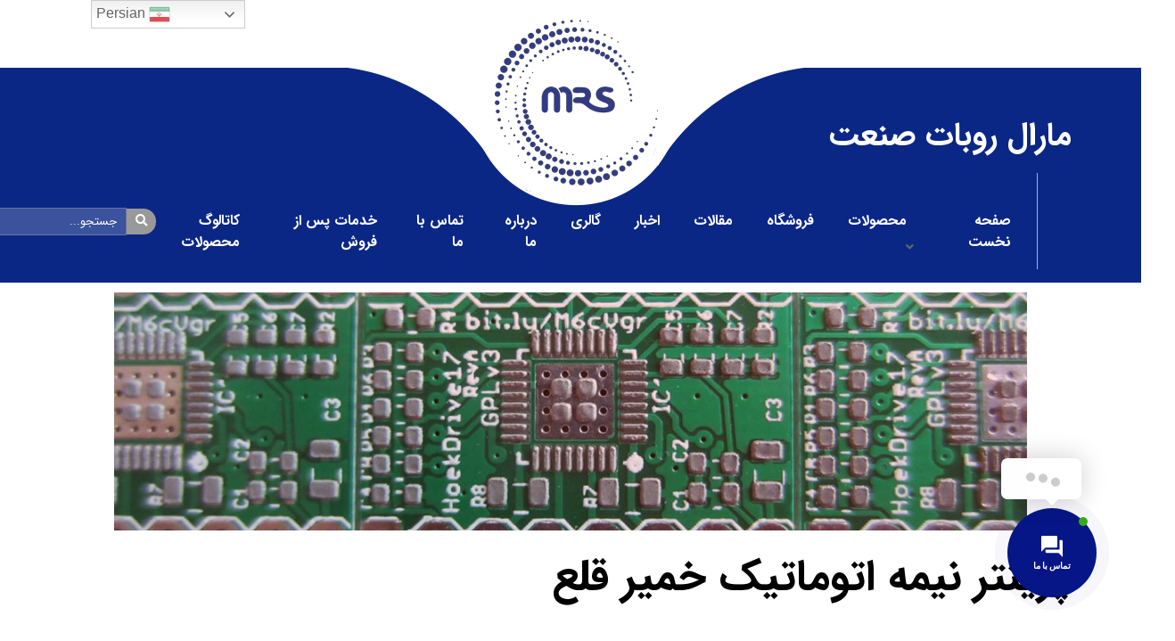

--- FILE ---
content_type: text/html; charset=UTF-8
request_url: https://maralrobot.com/semi-automatic-solder-paste-printer/
body_size: 31723
content:
<!doctype html>
<html dir="rtl" lang="fa-IR">
<head>
    <meta charset="UTF-8"/>
    <meta name="viewport" content="width=device-width, height=device-height">
    <link rel="profile" href="https://gmpg.org/xfn/11"/>
    <meta name='theme-color' content='#081d7a' /><meta name='robots' content='index, follow, max-image-preview:large, max-snippet:-1, max-video-preview:-1' />
<script>window._wca = window._wca || [];</script>

	<!-- This site is optimized with the Yoast SEO Premium plugin v23.6 (Yoast SEO v26.6) - https://yoast.com/wordpress/plugins/seo/ -->
	<title>پرینتر نیمه اتوماتیک خمیر قلع - مارال روبات صنعت</title>
	<link rel="canonical" href="https://maralrobot.com/semi-automatic-solder-paste-printer/" />
	<meta property="og:locale" content="fa_IR" />
	<meta property="og:type" content="article" />
	<meta property="og:title" content="پرینتر نیمه اتوماتیک خمیر قلع" />
	<meta property="og:description" content="پرینتر نیمه اتوماتیک خمیر قلع   پرینتر نیمه‌اتوماتیک خمیر قلع یکی از تجهیزات کلیدی در خطوط تولید بردهای الکترونیکی (SMT) است که جهت چاپ دقیق خمیر قلع بر روی پدهای PCB قبل از قرارگیری قطعات SMD مورد استفاده قرار می‌گیرد.   این دستگاه با بهره‌گیری از سیستم تنظیم دقیق فیکسچر و تیغه‌های چاپ با فشار [&hellip;]" />
	<meta property="og:url" content="https://maralrobot.com/semi-automatic-solder-paste-printer/" />
	<meta property="og:site_name" content="مارال روبات صنعت" />
	<meta property="article:modified_time" content="2025-12-23T07:52:16+00:00" />
	<meta property="og:image" content="https://maralrobot.com/wp-content/uploads/2019/03/slide-solder.jpg" />
	<meta property="og:image:width" content="1920" />
	<meta property="og:image:height" content="500" />
	<meta property="og:image:type" content="image/jpeg" />
	<meta name="twitter:card" content="summary_large_image" />
	<meta name="twitter:label1" content="زمان تقریبی برای خواندن" />
	<meta name="twitter:data1" content="5 دقیقه" />
	<script type="application/ld+json" class="yoast-schema-graph">{"@context":"https://schema.org","@graph":[{"@type":"WebPage","@id":"https://maralrobot.com/semi-automatic-solder-paste-printer/","url":"https://maralrobot.com/semi-automatic-solder-paste-printer/","name":"پرینتر نیمه اتوماتیک خمیر قلع - مارال روبات صنعت","isPartOf":{"@id":"https://maralrobot.com/#website"},"primaryImageOfPage":{"@id":"https://maralrobot.com/semi-automatic-solder-paste-printer/#primaryimage"},"image":{"@id":"https://maralrobot.com/semi-automatic-solder-paste-printer/#primaryimage"},"thumbnailUrl":"https://maralrobot.com/wp-content/uploads/2019/03/slide-solder.jpg","datePublished":"2019-02-10T11:35:03+00:00","dateModified":"2025-12-23T07:52:16+00:00","breadcrumb":{"@id":"https://maralrobot.com/semi-automatic-solder-paste-printer/#breadcrumb"},"inLanguage":"fa-IR","potentialAction":[{"@type":"ReadAction","target":["https://maralrobot.com/semi-automatic-solder-paste-printer/"]}]},{"@type":"ImageObject","inLanguage":"fa-IR","@id":"https://maralrobot.com/semi-automatic-solder-paste-printer/#primaryimage","url":"https://maralrobot.com/wp-content/uploads/2019/03/slide-solder.jpg","contentUrl":"https://maralrobot.com/wp-content/uploads/2019/03/slide-solder.jpg","width":1920,"height":500},{"@type":"BreadcrumbList","@id":"https://maralrobot.com/semi-automatic-solder-paste-printer/#breadcrumb","itemListElement":[{"@type":"ListItem","position":1,"name":"خانه","item":"https://maralrobot.com/"},{"@type":"ListItem","position":2,"name":"پرینتر نیمه اتوماتیک خمیر قلع"}]},{"@type":"WebSite","@id":"https://maralrobot.com/#website","url":"https://maralrobot.com/","name":"مارال روبات صنعت","description":"تولید کننده دستگاه های مونتاژ SMD","publisher":{"@id":"https://maralrobot.com/#organization"},"alternateName":"تولید کننده خط کامل دستگاه های مونتاژ SMD","potentialAction":[{"@type":"SearchAction","target":{"@type":"EntryPoint","urlTemplate":"https://maralrobot.com/?s={search_term_string}"},"query-input":{"@type":"PropertyValueSpecification","valueRequired":true,"valueName":"search_term_string"}}],"inLanguage":"fa-IR"},{"@type":"Organization","@id":"https://maralrobot.com/#organization","name":"مارال روبات صنعت","alternateName":"تولید کننده خط کامل دستگاه های مونتاژ SMD","url":"https://maralrobot.com/","logo":{"@type":"ImageObject","inLanguage":"fa-IR","@id":"https://maralrobot.com/#/schema/logo/image/","url":"https://maralrobot.com/wp-content/uploads/2024/11/2024-11-06_084816.jpg","contentUrl":"https://maralrobot.com/wp-content/uploads/2024/11/2024-11-06_084816.jpg","width":318,"height":310,"caption":"مارال روبات صنعت"},"image":{"@id":"https://maralrobot.com/#/schema/logo/image/"}}]}</script>
	<!-- / Yoast SEO Premium plugin. -->


<link rel='dns-prefetch' href='//www.googletagmanager.com' />
<link rel='dns-prefetch' href='//stats.wp.com' />
<link rel='dns-prefetch' href='//use.fontawesome.com' />
<link rel="alternate" type="application/rss+xml" title="مارال روبات صنعت &raquo; خوراک" href="https://maralrobot.com/feed/" />
<link rel="alternate" type="application/rss+xml" title="مارال روبات صنعت &raquo; خوراک دیدگاه‌ها" href="https://maralrobot.com/comments/feed/" />
<link rel="alternate" title="oEmbed (JSON)" type="application/json+oembed" href="https://maralrobot.com/wp-json/oembed/1.0/embed?url=https%3A%2F%2Fmaralrobot.com%2Fsemi-automatic-solder-paste-printer%2F" />
<link rel="alternate" title="oEmbed (XML)" type="text/xml+oembed" href="https://maralrobot.com/wp-json/oembed/1.0/embed?url=https%3A%2F%2Fmaralrobot.com%2Fsemi-automatic-solder-paste-printer%2F&#038;format=xml" />
<style id='wp-img-auto-sizes-contain-inline-css' type='text/css'>
img:is([sizes=auto i],[sizes^="auto," i]){contain-intrinsic-size:3000px 1500px}
/*# sourceURL=wp-img-auto-sizes-contain-inline-css */
</style>
<style id='wp-emoji-styles-inline-css' type='text/css'>

	img.wp-smiley, img.emoji {
		display: inline !important;
		border: none !important;
		box-shadow: none !important;
		height: 1em !important;
		width: 1em !important;
		margin: 0 0.07em !important;
		vertical-align: -0.1em !important;
		background: none !important;
		padding: 0 !important;
	}
/*# sourceURL=wp-emoji-styles-inline-css */
</style>
<style id='classic-theme-styles-inline-css' type='text/css'>
/*! This file is auto-generated */
.wp-block-button__link{color:#fff;background-color:#32373c;border-radius:9999px;box-shadow:none;text-decoration:none;padding:calc(.667em + 2px) calc(1.333em + 2px);font-size:1.125em}.wp-block-file__button{background:#32373c;color:#fff;text-decoration:none}
/*# sourceURL=/wp-includes/css/classic-themes.min.css */
</style>
<link rel='stylesheet' id='contact-form-7-css' href='https://maralrobot.com/wp-content/plugins/contact-form-7/includes/css/styles.css?ver=6.1.4' type='text/css' media='all' />
<link rel='stylesheet' id='contact-form-7-rtl-css' href='https://maralrobot.com/wp-content/plugins/contact-form-7/includes/css/styles-rtl.css?ver=6.1.4' type='text/css' media='all' />
<link rel='stylesheet' id='woocommerce-layout-rtl-css' href='https://maralrobot.com/wp-content/plugins/woocommerce/assets/css/woocommerce-layout-rtl.css?ver=10.4.3' type='text/css' media='all' />
<style id='woocommerce-layout-inline-css' type='text/css'>

	.infinite-scroll .woocommerce-pagination {
		display: none;
	}
/*# sourceURL=woocommerce-layout-inline-css */
</style>
<link rel='stylesheet' id='woocommerce-smallscreen-rtl-css' href='https://maralrobot.com/wp-content/plugins/woocommerce/assets/css/woocommerce-smallscreen-rtl.css?ver=10.4.3' type='text/css' media='only screen and (max-width: 768px)' />
<link rel='stylesheet' id='woocommerce-general-rtl-css' href='https://maralrobot.com/wp-content/plugins/woocommerce/assets/css/woocommerce-rtl.css?ver=10.4.3' type='text/css' media='all' />
<style id='woocommerce-inline-inline-css' type='text/css'>
.woocommerce form .form-row .required { visibility: visible; }
/*# sourceURL=woocommerce-inline-inline-css */
</style>
<link rel='stylesheet' id='contactus.css-css' href='https://maralrobot.com/wp-content/plugins/ar-contactus/res/css/contactus.min.css?ver=2.2.7' type='text/css' media='all' />
<link rel='stylesheet' id='contactus.generated.desktop.css-css' href='https://maralrobot.com/wp-content/plugins/ar-contactus/res/css/generated-desktop.css?ver=1766556910' type='text/css' media='all' />
<link rel='stylesheet' id='contactus.fa.css-css' href='https://use.fontawesome.com/releases/v5.8.1/css/all.css?ver=2.2.7' type='text/css' media='all' />
<link rel='stylesheet' id='karauos-style-css' href='https://maralrobot.com/wp-content/themes/karauos/style.css?ver=6.9' type='text/css' media='all' />
<link rel='stylesheet' id='elementor-frontend-css' href='https://maralrobot.com/wp-content/plugins/elementor/assets/css/frontend-rtl.min.css?ver=3.33.0' type='text/css' media='all' />
<link rel='stylesheet' id='elementor-post-10228-css' href='https://maralrobot.com/wp-content/uploads/elementor/css/post-10228.css?ver=1767572501' type='text/css' media='all' />
<link rel='stylesheet' id='elementor-post-10248-css' href='https://maralrobot.com/wp-content/uploads/elementor/css/post-10248.css?ver=1767572501' type='text/css' media='all' />
<link rel='stylesheet' id='elementor-post-10189-css' href='https://maralrobot.com/wp-content/uploads/elementor/css/post-10189.css?ver=1767572502' type='text/css' media='all' />
<link rel='stylesheet' id='widget-image-css' href='https://maralrobot.com/wp-content/plugins/elementor/assets/css/widget-image-rtl.min.css?ver=3.33.0' type='text/css' media='all' />
<link rel='stylesheet' id='widget-heading-css' href='https://maralrobot.com/wp-content/plugins/elementor/assets/css/widget-heading-rtl.min.css?ver=3.33.0' type='text/css' media='all' />
<link rel='stylesheet' id='widget-divider-css' href='https://maralrobot.com/wp-content/plugins/elementor/assets/css/widget-divider-rtl.min.css?ver=3.33.0' type='text/css' media='all' />
<link rel='stylesheet' id='widget-icon-box-css' href='https://maralrobot.com/wp-content/plugins/elementor/assets/css/widget-icon-box-rtl.min.css?ver=3.33.0' type='text/css' media='all' />
<link rel='stylesheet' id='widget-spacer-css' href='https://maralrobot.com/wp-content/plugins/elementor/assets/css/widget-spacer-rtl.min.css?ver=3.33.0' type='text/css' media='all' />
<link rel='stylesheet' id='elementor-post-8536-css' href='https://maralrobot.com/wp-content/uploads/elementor/css/post-8536.css?ver=1767572631' type='text/css' media='all' />
<link rel='stylesheet' id='tmt-custom-css' href='https://maralrobot.com/wp-content/uploads/tmt/custom-style.css' type='text/css' media='all' />
<link rel='stylesheet' id='elementor-gf-abeezee-css' href='https://fonts.googleapis.com/css?family=ABeeZee:100,100italic,200,200italic,300,300italic,400,400italic,500,500italic,600,600italic,700,700italic,800,800italic,900,900italic&#038;display=auto' type='text/css' media='all' />
<link rel='stylesheet' id='elementor-gf-robotoslab-css' href='https://fonts.googleapis.com/css?family=Roboto+Slab:100,100italic,200,200italic,300,300italic,400,400italic,500,500italic,600,600italic,700,700italic,800,800italic,900,900italic&#038;display=auto' type='text/css' media='all' />
<link rel='stylesheet' id='elementor-gf-roboto-css' href='https://fonts.googleapis.com/css?family=Roboto:100,100italic,200,200italic,300,300italic,400,400italic,500,500italic,600,600italic,700,700italic,800,800italic,900,900italic&#038;display=auto' type='text/css' media='all' />
<script type="text/javascript" id="woocommerce-google-analytics-integration-gtag-js-after">
/* <![CDATA[ */
/* Google Analytics for WooCommerce (gtag.js) */
					window.dataLayer = window.dataLayer || [];
					function gtag(){dataLayer.push(arguments);}
					// Set up default consent state.
					for ( const mode of [{"analytics_storage":"denied","ad_storage":"denied","ad_user_data":"denied","ad_personalization":"denied","region":["AT","BE","BG","HR","CY","CZ","DK","EE","FI","FR","DE","GR","HU","IS","IE","IT","LV","LI","LT","LU","MT","NL","NO","PL","PT","RO","SK","SI","ES","SE","GB","CH"]}] || [] ) {
						gtag( "consent", "default", { "wait_for_update": 500, ...mode } );
					}
					gtag("js", new Date());
					gtag("set", "developer_id.dOGY3NW", true);
					gtag("config", "G-QY37B2RM1R", {"track_404":true,"allow_google_signals":true,"logged_in":false,"linker":{"domains":[],"allow_incoming":false},"custom_map":{"dimension1":"logged_in"}});
//# sourceURL=woocommerce-google-analytics-integration-gtag-js-after
/* ]]> */
</script>
<script type="text/javascript" id="real3d-flipbook-global-js-extra">
/* <![CDATA[ */
var flipbookOptions_global = {"pages":[],"pdfUrl":"","printPdfUrl":"","tableOfContent":[],"id":"","bookId":"","date":"","lightboxThumbnailUrl":"","mode":"normal","viewMode":"webgl","pageTextureSize":"3000","pageTextureSizeSmall":"1500","pageTextureSizeMobile":"","pageTextureSizeMobileSmall":"1000","minPixelRatio":"1","pdfTextLayer":"true","zoomMin":"0.9","zoomStep":"2","zoomSize":"","zoomReset":"false","doubleClickZoom":"true","pageDrag":"true","singlePageMode":"false","pageFlipDuration":"1","sound":"true","startPage":"1","pageNumberOffset":"0","deeplinking":{"enabled":"false","prefix":""},"responsiveView":"true","responsiveViewTreshold":"768","responsiveViewRatio":"1","cover":"true","backCover":"true","scaleCover":"false","pageCaptions":"false","height":"400","responsiveHeight":"true","containerRatio":"","thumbnailsOnStart":"false","contentOnStart":"false","searchOnStart":"","searchResultsThumbs":"false","tableOfContentCloseOnClick":"true","thumbsCloseOnClick":"true","autoplayOnStart":"false","autoplayInterval":"3000","autoplayLoop":"true","autoplayStartPage":"1","rightToLeft":"false","pageWidth":"","pageHeight":"","thumbSize":"130","logoImg":"","logoUrl":"","logoUrlTarget":"","logoCSS":"position:absolute;left:0;top:0;","menuSelector":"","zIndex":"auto","preloaderText":"","googleAnalyticsTrackingCode":"","pdfBrowserViewerIfIE":"false","modeMobile":"","viewModeMobile":"","aspectMobile":"","aspectRatioMobile":"0.71","singlePageModeIfMobile":"false","logoHideOnMobile":"false","mobile":{"thumbnailsOnStart":"false","contentOnStart":"false","pagesInMemory":"6","bitmapResizeHeight":"","bitmapResizeQuality":"","currentPage":{"enabled":"false"},"pdfUrl":""},"lightboxCssClass":"","lightboxLink":"","lightboxLinkNewWindow":"true","lightboxBackground":"rgb(81, 85, 88)","lightboxBackgroundPattern":"","lightboxBackgroundImage":"","lightboxContainerCSS":"display:inline-block;padding:10px;","lightboxThumbnailHeight":"300","lightboxThumbnailUrlCSS":"display:block;","lightboxThumbnailInfo":"false","lightboxThumbnailInfoText":"","lightboxThumbnailInfoCSS":"top: 0;  width: 100%; height: 100%; font-size: 16px; color: #000; background: rgba(255,255,255,.8); ","showTitle":"false","showDate":"false","hideThumbnail":"false","lightboxText":"","lightboxTextCSS":"display:block;","lightboxTextPosition":"top","lightBoxOpened":"false","lightBoxFullscreen":"false","lightboxStartPage":"","lightboxMarginV":"0","lightboxMarginH":"0","lights":"true","lightPositionX":"0","lightPositionY":"150","lightPositionZ":"1400","lightIntensity":"0.6","shadows":"true","shadowMapSize":"2048","shadowOpacity":"0.2","shadowDistance":"15","pageHardness":"2","coverHardness":"2","pageRoughness":"1","pageMetalness":"0","pageSegmentsW":"6","pageSegmentsH":"1","pagesInMemory":"20","bitmapResizeHeight":"","bitmapResizeQuality":"","pageMiddleShadowSize":"4","pageMiddleShadowColorL":"#7F7F7F","pageMiddleShadowColorR":"#AAAAAA","antialias":"false","pan":"0","tilt":"0","rotateCameraOnMouseDrag":"true","panMax":"20","panMin":"-20","tiltMax":"0","tiltMin":"0","currentPage":{"enabled":"true","title":"Current page","hAlign":"left","vAlign":"top"},"btnAutoplay":{"enabled":"true","title":"Autoplay"},"btnNext":{"enabled":"true","title":"Next Page"},"btnLast":{"enabled":"false","title":"Last Page"},"btnPrev":{"enabled":"true","title":"Previous Page"},"btnFirst":{"enabled":"false","title":"First Page"},"btnZoomIn":{"enabled":"true","title":"Zoom in"},"btnZoomOut":{"enabled":"true","title":"Zoom out"},"btnToc":{"enabled":"true","title":"Table of Contents"},"btnThumbs":{"enabled":"true","title":"Pages"},"btnShare":{"enabled":"true","title":"Share"},"btnNotes":{"enabled":"false","title":"Notes"},"btnDownloadPages":{"enabled":"false","url":"","title":"Download pages"},"btnDownloadPdf":{"enabled":"true","url":"","title":"Download PDF","forceDownload":"true","openInNewWindow":"true"},"btnSound":{"enabled":"true","title":"Sound"},"btnExpand":{"enabled":"true","title":"Toggle fullscreen"},"btnSingle":{"enabled":"true","title":"Toggle single page"},"btnSearch":{"enabled":"false","title":"Search"},"search":{"enabled":"false","title":"Search"},"btnBookmark":{"enabled":"false","title":"Bookmark"},"btnPrint":{"enabled":"true","title":"Print"},"btnTools":{"enabled":"true","title":"Tools"},"btnClose":{"enabled":"true","title":"Close"},"whatsapp":{"enabled":"true"},"twitter":{"enabled":"true"},"facebook":{"enabled":"true"},"pinterest":{"enabled":"true"},"email":{"enabled":"true"},"linkedin":{"enabled":"true"},"digg":{"enabled":"false"},"reddit":{"enabled":"false"},"shareUrl":"","shareTitle":"","shareImage":"","layout":"1","icons":"FontAwesome","skin":"light","useFontAwesome5":"true","sideNavigationButtons":"true","menuNavigationButtons":"false","backgroundColor":"rgb(81, 85, 88)","backgroundPattern":"","backgroundImage":"","backgroundTransparent":"false","menuBackground":"","menuShadow":"","menuMargin":"0","menuPadding":"0","menuOverBook":"false","menuFloating":"false","menuTransparent":"false","menu2Background":"","menu2Shadow":"","menu2Margin":"0","menu2Padding":"0","menu2OverBook":"true","menu2Floating":"false","menu2Transparent":"true","skinColor":"","skinBackground":"","hideMenu":"false","menuAlignHorizontal":"center","btnColor":"","btnColorHover":"","btnBackground":"none","btnRadius":"0","btnMargin":"0","btnSize":"18","btnPaddingV":"10","btnPaddingH":"10","btnShadow":"","btnTextShadow":"","btnBorder":"","arrowColor":"#fff","arrowColorHover":"#fff","arrowBackground":"rgba(0,0,0,0)","arrowBackgroundHover":"rgba(0, 0, 0, .15)","arrowRadius":"4","arrowMargin":"4","arrowSize":"40","arrowPadding":"10","arrowTextShadow":"0px 0px 1px rgba(0, 0, 0, 1)","arrowBorder":"","closeBtnColorHover":"#FFF","closeBtnBackground":"rgba(0,0,0,.4)","closeBtnRadius":"0","closeBtnMargin":"0","closeBtnSize":"20","closeBtnPadding":"5","closeBtnTextShadow":"","closeBtnBorder":"","floatingBtnColor":"","floatingBtnColorHover":"","floatingBtnBackground":"","floatingBtnBackgroundHover":"","floatingBtnRadius":"","floatingBtnMargin":"","floatingBtnSize":"","floatingBtnPadding":"","floatingBtnShadow":"","floatingBtnTextShadow":"","floatingBtnBorder":"","currentPageMarginV":"5","currentPageMarginH":"5","arrowsAlwaysEnabledForNavigation":"true","arrowsDisabledNotFullscreen":"true","touchSwipeEnabled":"true","fitToWidth":"false","rightClickEnabled":"true","linkColor":"rgba(0, 0, 0, 0)","linkColorHover":"rgba(255, 255, 0, 1)","linkOpacity":"0.4","linkTarget":"_blank","pdfAutoLinks":"false","disableRange":"false","strings":{"print":"Print","printLeftPage":"Print left page","printRightPage":"Print right page","printCurrentPage":"Print current page","printAllPages":"Print all pages","download":"Download","downloadLeftPage":"Download left page","downloadRightPage":"Download right page","downloadCurrentPage":"Download current page","downloadAllPages":"Download all pages","bookmarks":"Bookmarks","bookmarkLeftPage":"Bookmark left page","bookmarkRightPage":"Bookmark right page","bookmarkCurrentPage":"Bookmark current page","search":"Search","findInDocument":"Find in document","pagesFoundContaining":"pages found containing","noMatches":"No matches","matchesFound":"matches found","page":"Page","matches":"matches","thumbnails":"Thumbnails","tableOfContent":"Table of Contents","share":"Share","pressEscToClose":"Press ESC to close","password":"Password","addNote":"Add note","typeInYourNote":"Type in your note..."},"access":"free","backgroundMusic":"","cornerCurl":"false","pdfTools":{"pageHeight":1500,"thumbHeight":200,"quality":0.80000000000000004,"textLayer":"true","autoConvert":"true"},"slug":"","convertPDFLinks":"true","convertPDFLinksWithClass":"","convertPDFLinksWithoutClass":"","overridePDFEmbedder":"true","overrideDflip":"true","overrideWonderPDFEmbed":"true","override3DFlipBook":"true","overridePDFjsViewer":"true","resumeReading":"false","previewPages":"","previewMode":""};
//# sourceURL=real3d-flipbook-global-js-extra
/* ]]> */
</script>
<script type="text/javascript" src="https://maralrobot.com/wp-includes/js/jquery/jquery.min.js?ver=3.7.1" id="jquery-core-js"></script>
<script type="text/javascript" src="https://maralrobot.com/wp-includes/js/jquery/jquery-migrate.min.js?ver=3.4.1" id="jquery-migrate-js"></script>
<script type="text/javascript" src="https://maralrobot.com/wp-content/plugins/woocommerce/assets/js/jquery-blockui/jquery.blockUI.min.js?ver=2.7.0-wc.10.4.3" id="wc-jquery-blockui-js" data-wp-strategy="defer"></script>
<script type="text/javascript" id="wc-add-to-cart-js-extra">
/* <![CDATA[ */
var wc_add_to_cart_params = {"ajax_url":"/wp-admin/admin-ajax.php","wc_ajax_url":"/?wc-ajax=%%endpoint%%","i18n_view_cart":"\u0645\u0634\u0627\u0647\u062f\u0647 \u0633\u0628\u062f \u062e\u0631\u06cc\u062f","cart_url":"https://maralrobot.com","is_cart":"","cart_redirect_after_add":"no"};
//# sourceURL=wc-add-to-cart-js-extra
/* ]]> */
</script>
<script type="text/javascript" src="https://maralrobot.com/wp-content/plugins/woocommerce/assets/js/frontend/add-to-cart.min.js?ver=10.4.3" id="wc-add-to-cart-js" data-wp-strategy="defer"></script>
<script type="text/javascript" src="https://maralrobot.com/wp-content/plugins/woocommerce/assets/js/js-cookie/js.cookie.min.js?ver=2.1.4-wc.10.4.3" id="wc-js-cookie-js" defer="defer" data-wp-strategy="defer"></script>
<script type="text/javascript" id="woocommerce-js-extra">
/* <![CDATA[ */
var woocommerce_params = {"ajax_url":"/wp-admin/admin-ajax.php","wc_ajax_url":"/?wc-ajax=%%endpoint%%","i18n_password_show":"\u0646\u0645\u0627\u06cc\u0634 \u0631\u0645\u0632 \u0639\u0628\u0648\u0631","i18n_password_hide":"\u0645\u062e\u0641\u06cc\u200c\u0633\u0627\u0632\u06cc \u0631\u0645\u0632 \u0639\u0628\u0648\u0631"};
//# sourceURL=woocommerce-js-extra
/* ]]> */
</script>
<script type="text/javascript" src="https://maralrobot.com/wp-content/plugins/woocommerce/assets/js/frontend/woocommerce.min.js?ver=10.4.3" id="woocommerce-js" defer="defer" data-wp-strategy="defer"></script>
<script type="text/javascript" id="contactus-js-extra">
/* <![CDATA[ */
var arCUVars = {"url":"https://maralrobot.com/wp-admin/admin-ajax.php","version":"2.2.7","_wpnonce":"\u003Cinput type=\"hidden\" id=\"_wpnonce\" name=\"_wpnonce\" value=\"762834af8f\" /\u003E\u003Cinput type=\"hidden\" name=\"_wp_http_referer\" value=\"/semi-automatic-solder-paste-printer/\" /\u003E"};
//# sourceURL=contactus-js-extra
/* ]]> */
</script>
<script type="text/javascript" src="https://maralrobot.com/wp-content/plugins/ar-contactus/res/js/contactus.min.js?ver=2.2.7" id="contactus-js"></script>
<script type="text/javascript" src="https://maralrobot.com/wp-content/plugins/ar-contactus/res/js/scripts.js?ver=2.2.7" id="contactus.scripts-js"></script>
<script type="text/javascript" src="https://maralrobot.com/wp-content/plugins/js_composer/assets/js/vendors/woocommerce-add-to-cart.js?ver=7.2" id="vc_woocommerce-add-to-cart-js-js"></script>
<script type="text/javascript" src="https://stats.wp.com/s-202602.js" id="woocommerce-analytics-js" defer="defer" data-wp-strategy="defer"></script>
<script></script><link rel="https://api.w.org/" href="https://maralrobot.com/wp-json/" /><link rel="alternate" title="JSON" type="application/json" href="https://maralrobot.com/wp-json/wp/v2/pages/8536" /><link rel="EditURI" type="application/rsd+xml" title="RSD" href="https://maralrobot.com/xmlrpc.php?rsd" />
<meta name="generator" content="WordPress 6.9" />
<meta name="generator" content="WooCommerce 10.4.3" />
<link rel='shortlink' href='https://maralrobot.com/?p=8536' />
	<style>img#wpstats{display:none}</style>
		<!-- Analytics by WP Statistics - https://wp-statistics.com -->
	<noscript><style>.woocommerce-product-gallery{ opacity: 1 !important; }</style></noscript>
	<meta name="generator" content="Elementor 3.33.0; features: e_font_icon_svg, additional_custom_breakpoints; settings: css_print_method-external, google_font-enabled, font_display-auto">
			<style>
				.e-con.e-parent:nth-of-type(n+4):not(.e-lazyloaded):not(.e-no-lazyload),
				.e-con.e-parent:nth-of-type(n+4):not(.e-lazyloaded):not(.e-no-lazyload) * {
					background-image: none !important;
				}
				@media screen and (max-height: 1024px) {
					.e-con.e-parent:nth-of-type(n+3):not(.e-lazyloaded):not(.e-no-lazyload),
					.e-con.e-parent:nth-of-type(n+3):not(.e-lazyloaded):not(.e-no-lazyload) * {
						background-image: none !important;
					}
				}
				@media screen and (max-height: 640px) {
					.e-con.e-parent:nth-of-type(n+2):not(.e-lazyloaded):not(.e-no-lazyload),
					.e-con.e-parent:nth-of-type(n+2):not(.e-lazyloaded):not(.e-no-lazyload) * {
						background-image: none !important;
					}
				}
			</style>
			<meta name="generator" content="Powered by WPBakery Page Builder - drag and drop page builder for WordPress."/>
<link rel="icon" href="https://maralrobot.com/wp-content/uploads/2024/11/cropped-logo_1402-32x32.png" sizes="32x32" />
<link rel="icon" href="https://maralrobot.com/wp-content/uploads/2024/11/cropped-logo_1402-192x192.png" sizes="192x192" />
<link rel="apple-touch-icon" href="https://maralrobot.com/wp-content/uploads/2024/11/cropped-logo_1402-180x180.png" />
<meta name="msapplication-TileImage" content="https://maralrobot.com/wp-content/uploads/2024/11/cropped-logo_1402-270x270.png" />
<noscript><style> .wpb_animate_when_almost_visible { opacity: 1; }</style></noscript><style id='global-styles-inline-css' type='text/css'>
:root{--wp--preset--aspect-ratio--square: 1;--wp--preset--aspect-ratio--4-3: 4/3;--wp--preset--aspect-ratio--3-4: 3/4;--wp--preset--aspect-ratio--3-2: 3/2;--wp--preset--aspect-ratio--2-3: 2/3;--wp--preset--aspect-ratio--16-9: 16/9;--wp--preset--aspect-ratio--9-16: 9/16;--wp--preset--color--black: #000000;--wp--preset--color--cyan-bluish-gray: #abb8c3;--wp--preset--color--white: #ffffff;--wp--preset--color--pale-pink: #f78da7;--wp--preset--color--vivid-red: #cf2e2e;--wp--preset--color--luminous-vivid-orange: #ff6900;--wp--preset--color--luminous-vivid-amber: #fcb900;--wp--preset--color--light-green-cyan: #7bdcb5;--wp--preset--color--vivid-green-cyan: #00d084;--wp--preset--color--pale-cyan-blue: #8ed1fc;--wp--preset--color--vivid-cyan-blue: #0693e3;--wp--preset--color--vivid-purple: #9b51e0;--wp--preset--gradient--vivid-cyan-blue-to-vivid-purple: linear-gradient(135deg,rgb(6,147,227) 0%,rgb(155,81,224) 100%);--wp--preset--gradient--light-green-cyan-to-vivid-green-cyan: linear-gradient(135deg,rgb(122,220,180) 0%,rgb(0,208,130) 100%);--wp--preset--gradient--luminous-vivid-amber-to-luminous-vivid-orange: linear-gradient(135deg,rgb(252,185,0) 0%,rgb(255,105,0) 100%);--wp--preset--gradient--luminous-vivid-orange-to-vivid-red: linear-gradient(135deg,rgb(255,105,0) 0%,rgb(207,46,46) 100%);--wp--preset--gradient--very-light-gray-to-cyan-bluish-gray: linear-gradient(135deg,rgb(238,238,238) 0%,rgb(169,184,195) 100%);--wp--preset--gradient--cool-to-warm-spectrum: linear-gradient(135deg,rgb(74,234,220) 0%,rgb(151,120,209) 20%,rgb(207,42,186) 40%,rgb(238,44,130) 60%,rgb(251,105,98) 80%,rgb(254,248,76) 100%);--wp--preset--gradient--blush-light-purple: linear-gradient(135deg,rgb(255,206,236) 0%,rgb(152,150,240) 100%);--wp--preset--gradient--blush-bordeaux: linear-gradient(135deg,rgb(254,205,165) 0%,rgb(254,45,45) 50%,rgb(107,0,62) 100%);--wp--preset--gradient--luminous-dusk: linear-gradient(135deg,rgb(255,203,112) 0%,rgb(199,81,192) 50%,rgb(65,88,208) 100%);--wp--preset--gradient--pale-ocean: linear-gradient(135deg,rgb(255,245,203) 0%,rgb(182,227,212) 50%,rgb(51,167,181) 100%);--wp--preset--gradient--electric-grass: linear-gradient(135deg,rgb(202,248,128) 0%,rgb(113,206,126) 100%);--wp--preset--gradient--midnight: linear-gradient(135deg,rgb(2,3,129) 0%,rgb(40,116,252) 100%);--wp--preset--font-size--small: 13px;--wp--preset--font-size--medium: 20px;--wp--preset--font-size--large: 36px;--wp--preset--font-size--x-large: 42px;--wp--preset--spacing--20: 0.44rem;--wp--preset--spacing--30: 0.67rem;--wp--preset--spacing--40: 1rem;--wp--preset--spacing--50: 1.5rem;--wp--preset--spacing--60: 2.25rem;--wp--preset--spacing--70: 3.38rem;--wp--preset--spacing--80: 5.06rem;--wp--preset--shadow--natural: 6px 6px 9px rgba(0, 0, 0, 0.2);--wp--preset--shadow--deep: 12px 12px 50px rgba(0, 0, 0, 0.4);--wp--preset--shadow--sharp: 6px 6px 0px rgba(0, 0, 0, 0.2);--wp--preset--shadow--outlined: 6px 6px 0px -3px rgb(255, 255, 255), 6px 6px rgb(0, 0, 0);--wp--preset--shadow--crisp: 6px 6px 0px rgb(0, 0, 0);}:where(.is-layout-flex){gap: 0.5em;}:where(.is-layout-grid){gap: 0.5em;}body .is-layout-flex{display: flex;}.is-layout-flex{flex-wrap: wrap;align-items: center;}.is-layout-flex > :is(*, div){margin: 0;}body .is-layout-grid{display: grid;}.is-layout-grid > :is(*, div){margin: 0;}:where(.wp-block-columns.is-layout-flex){gap: 2em;}:where(.wp-block-columns.is-layout-grid){gap: 2em;}:where(.wp-block-post-template.is-layout-flex){gap: 1.25em;}:where(.wp-block-post-template.is-layout-grid){gap: 1.25em;}.has-black-color{color: var(--wp--preset--color--black) !important;}.has-cyan-bluish-gray-color{color: var(--wp--preset--color--cyan-bluish-gray) !important;}.has-white-color{color: var(--wp--preset--color--white) !important;}.has-pale-pink-color{color: var(--wp--preset--color--pale-pink) !important;}.has-vivid-red-color{color: var(--wp--preset--color--vivid-red) !important;}.has-luminous-vivid-orange-color{color: var(--wp--preset--color--luminous-vivid-orange) !important;}.has-luminous-vivid-amber-color{color: var(--wp--preset--color--luminous-vivid-amber) !important;}.has-light-green-cyan-color{color: var(--wp--preset--color--light-green-cyan) !important;}.has-vivid-green-cyan-color{color: var(--wp--preset--color--vivid-green-cyan) !important;}.has-pale-cyan-blue-color{color: var(--wp--preset--color--pale-cyan-blue) !important;}.has-vivid-cyan-blue-color{color: var(--wp--preset--color--vivid-cyan-blue) !important;}.has-vivid-purple-color{color: var(--wp--preset--color--vivid-purple) !important;}.has-black-background-color{background-color: var(--wp--preset--color--black) !important;}.has-cyan-bluish-gray-background-color{background-color: var(--wp--preset--color--cyan-bluish-gray) !important;}.has-white-background-color{background-color: var(--wp--preset--color--white) !important;}.has-pale-pink-background-color{background-color: var(--wp--preset--color--pale-pink) !important;}.has-vivid-red-background-color{background-color: var(--wp--preset--color--vivid-red) !important;}.has-luminous-vivid-orange-background-color{background-color: var(--wp--preset--color--luminous-vivid-orange) !important;}.has-luminous-vivid-amber-background-color{background-color: var(--wp--preset--color--luminous-vivid-amber) !important;}.has-light-green-cyan-background-color{background-color: var(--wp--preset--color--light-green-cyan) !important;}.has-vivid-green-cyan-background-color{background-color: var(--wp--preset--color--vivid-green-cyan) !important;}.has-pale-cyan-blue-background-color{background-color: var(--wp--preset--color--pale-cyan-blue) !important;}.has-vivid-cyan-blue-background-color{background-color: var(--wp--preset--color--vivid-cyan-blue) !important;}.has-vivid-purple-background-color{background-color: var(--wp--preset--color--vivid-purple) !important;}.has-black-border-color{border-color: var(--wp--preset--color--black) !important;}.has-cyan-bluish-gray-border-color{border-color: var(--wp--preset--color--cyan-bluish-gray) !important;}.has-white-border-color{border-color: var(--wp--preset--color--white) !important;}.has-pale-pink-border-color{border-color: var(--wp--preset--color--pale-pink) !important;}.has-vivid-red-border-color{border-color: var(--wp--preset--color--vivid-red) !important;}.has-luminous-vivid-orange-border-color{border-color: var(--wp--preset--color--luminous-vivid-orange) !important;}.has-luminous-vivid-amber-border-color{border-color: var(--wp--preset--color--luminous-vivid-amber) !important;}.has-light-green-cyan-border-color{border-color: var(--wp--preset--color--light-green-cyan) !important;}.has-vivid-green-cyan-border-color{border-color: var(--wp--preset--color--vivid-green-cyan) !important;}.has-pale-cyan-blue-border-color{border-color: var(--wp--preset--color--pale-cyan-blue) !important;}.has-vivid-cyan-blue-border-color{border-color: var(--wp--preset--color--vivid-cyan-blue) !important;}.has-vivid-purple-border-color{border-color: var(--wp--preset--color--vivid-purple) !important;}.has-vivid-cyan-blue-to-vivid-purple-gradient-background{background: var(--wp--preset--gradient--vivid-cyan-blue-to-vivid-purple) !important;}.has-light-green-cyan-to-vivid-green-cyan-gradient-background{background: var(--wp--preset--gradient--light-green-cyan-to-vivid-green-cyan) !important;}.has-luminous-vivid-amber-to-luminous-vivid-orange-gradient-background{background: var(--wp--preset--gradient--luminous-vivid-amber-to-luminous-vivid-orange) !important;}.has-luminous-vivid-orange-to-vivid-red-gradient-background{background: var(--wp--preset--gradient--luminous-vivid-orange-to-vivid-red) !important;}.has-very-light-gray-to-cyan-bluish-gray-gradient-background{background: var(--wp--preset--gradient--very-light-gray-to-cyan-bluish-gray) !important;}.has-cool-to-warm-spectrum-gradient-background{background: var(--wp--preset--gradient--cool-to-warm-spectrum) !important;}.has-blush-light-purple-gradient-background{background: var(--wp--preset--gradient--blush-light-purple) !important;}.has-blush-bordeaux-gradient-background{background: var(--wp--preset--gradient--blush-bordeaux) !important;}.has-luminous-dusk-gradient-background{background: var(--wp--preset--gradient--luminous-dusk) !important;}.has-pale-ocean-gradient-background{background: var(--wp--preset--gradient--pale-ocean) !important;}.has-electric-grass-gradient-background{background: var(--wp--preset--gradient--electric-grass) !important;}.has-midnight-gradient-background{background: var(--wp--preset--gradient--midnight) !important;}.has-small-font-size{font-size: var(--wp--preset--font-size--small) !important;}.has-medium-font-size{font-size: var(--wp--preset--font-size--medium) !important;}.has-large-font-size{font-size: var(--wp--preset--font-size--large) !important;}.has-x-large-font-size{font-size: var(--wp--preset--font-size--x-large) !important;}
/*# sourceURL=global-styles-inline-css */
</style>
<link rel='stylesheet' id='wc-blocks-style-rtl-css' href='https://maralrobot.com/wp-content/plugins/woocommerce/assets/client/blocks/wc-blocks-rtl.css?ver=wc-10.4.3' type='text/css' media='all' />
</head><body class="rtl wp-singular page-template-default page page-id-8536 wp-custom-logo wp-embed-responsive wp-theme-karauos theme-karauos woocommerce-no-js eio-default wpb-js-composer js-comp-ver-7.2 vc_responsive elementor-default elementor-kit-10189 elementor-page elementor-page-8536">

<header  >		<div data-elementor-type="page" data-elementor-id="10228" class="elementor elementor-10228">
						<section class="elementor-section elementor-top-section elementor-element elementor-element-660f9af1 elementor-section-full_width elementor-section-content-middle elementor-section-height-default elementor-section-height-default" data-id="660f9af1" data-element_type="section" data-settings="{&quot;background_background&quot;:&quot;classic&quot;}">
							<div class="elementor-background-overlay"></div>
							<div class="elementor-container elementor-column-gap-extended">
					<div class="elementor-column elementor-col-100 elementor-top-column elementor-element elementor-element-30bfd043 tmt-hidden-no" data-id="30bfd043" data-element_type="column" data-settings="{&quot;background_background&quot;:&quot;gradient&quot;}">
			<div class="elementor-widget-wrap elementor-element-populated">
						<div class="elementor-element elementor-element-4aa2bb0 elementor-widget__width-inherit elementor-absolute elementor-widget elementor-widget-image" data-id="4aa2bb0" data-element_type="widget" data-settings="{&quot;_position&quot;:&quot;absolute&quot;}" data-widget_type="image.default">
															<img width="570" height="235" src="https://maralrobot.com/wp-content/uploads/2022/08/logo-MRS.png" class="attachment-large size-large wp-image-13221" alt="" srcset="https://maralrobot.com/wp-content/uploads/2022/08/logo-MRS.png 570w, https://maralrobot.com/wp-content/uploads/2022/08/logo-MRS-300x124.png 300w" sizes="(max-width: 570px) 100vw, 570px" />															</div>
					</div>
		</div>
					</div>
		</section>
				<section class="elementor-section elementor-top-section elementor-element elementor-element-13b16cf elementor-section-full_width elementor-section-content-middle elementor-section-height-default elementor-section-height-default" data-id="13b16cf" data-element_type="section" data-settings="{&quot;background_background&quot;:&quot;classic&quot;}">
							<div class="elementor-background-overlay"></div>
							<div class="elementor-container elementor-column-gap-extended">
					<div class="elementor-column elementor-col-33 elementor-top-column elementor-element elementor-element-b1f281f tmt-hidden-no" data-id="b1f281f" data-element_type="column">
			<div class="elementor-widget-wrap elementor-element-populated">
						<div class="elementor-element elementor-element-f2a842f elementor-widget__width-initial elementor-absolute elementor-widget elementor-widget-heading" data-id="f2a842f" data-element_type="widget" data-settings="{&quot;_position&quot;:&quot;absolute&quot;}" data-widget_type="heading.default">
					<h2 class="elementor-heading-title elementor-size-default"><a href="https://maralrobot.com/">مارال روبات صنعت</a></h2>				</div>
					</div>
		</div>
				<div class="elementor-column elementor-col-33 elementor-top-column elementor-element elementor-element-c1cff0a tmt-hidden-no" data-id="c1cff0a" data-element_type="column">
			<div class="elementor-widget-wrap">
							</div>
		</div>
				<div class="elementor-column elementor-col-33 elementor-top-column elementor-element elementor-element-09c4eba tmt-hidden-no" data-id="09c4eba" data-element_type="column">
			<div class="elementor-widget-wrap">
							</div>
		</div>
					</div>
		</section>
				<section class="elementor-section elementor-top-section elementor-element elementor-element-12bd3c6 elementor-section-full_width elementor-section-content-middle elementor-section-height-default elementor-section-height-default" data-id="12bd3c6" data-element_type="section" data-settings="{&quot;background_background&quot;:&quot;classic&quot;}">
							<div class="elementor-background-overlay"></div>
							<div class="elementor-container elementor-column-gap-extended">
					<div class="elementor-column elementor-col-33 elementor-top-column elementor-element elementor-element-00906fd tmt-hidden-no" data-id="00906fd" data-element_type="column">
			<div class="elementor-widget-wrap">
							</div>
		</div>
				<div class="elementor-column elementor-col-33 elementor-top-column elementor-element elementor-element-191612c tmt-hidden-no" data-id="191612c" data-element_type="column">
			<div class="elementor-widget-wrap elementor-element-populated">
						<div class="elementor-element elementor-element-e6160b2 tmt-drop-top tmt-drop2-right responsive-fix open-position-right open-sub-menu-no elementor-widget elementor-widget-tmt-navbar" data-id="e6160b2" data-element_type="widget" data-widget_type="tmt-navbar.default">
				<div class="elementor-widget-container">
					        <div id="tmt-navbar-e6160b2" class="tmt-navbar-wrapper">
        <div class='flex main-bar'><div class='bars'><i class='fas fa-bars'></i></div></div>            <nav class="menu"><ul id="tmt-navmenu" class="main-menu flex tmt-icon-f107"><li id="menu-item-11321" class="menu-item menu-item-type-custom menu-item-object-custom menu-item-home menu-item-11321"><a title="صفحه نخست" href="http://maralrobot.com/">صفحه نخست</a></li>
<li id="menu-item-12178" class="menu-item menu-item-type-custom menu-item-object-custom current-menu-ancestor menu-item-has-children menu-item-12178"><a title="محصولات" href="https://maralrobot.com/products/">محصولات</a>
<ul role="menu" class="nav-dropdown sub-menu">
	<li id="menu-item-12175" class="menu-item menu-item-type-custom menu-item-object-custom menu-item-has-children menu-item-12175 dropdown"><a title="انواع دستگاه مونتاژ برد SMD" href="https://maralrobot.com/%d8%a7%d9%86%d9%88%d8%a7%d8%b9-%d8%af%d8%b3%d8%aa%da%af%d8%a7%d9%87-%d9%85%d9%88%d9%86%d8%aa%d8%a7%da%98-%d8%a8%d8%b1%d8%af-smd/">انواع دستگاه مونتاژ برد SMD</a>
	<ul role="menu" class="nav-dropdown sub-menu">
		<li id="menu-item-12194" class="menu-item menu-item-type-custom menu-item-object-custom menu-item-12194"><a title="دستگاه مونتاژ برد 4 نازل" href="https://maralrobot.com/pick-and-place-4-nozzle/">دستگاه مونتاژ برد 4 نازل</a></li>
		<li id="menu-item-12195" class="menu-item menu-item-type-custom menu-item-object-custom menu-item-12195"><a title="دستگاه مونتاژ برد 8 نازل" href="https://maralrobot.com/pick-and-place-8-nozzle/">دستگاه مونتاژ برد 8 نازل</a></li>
	</ul>
</li>
	<li id="menu-item-12176" class="menu-item menu-item-type-custom menu-item-object-custom menu-item-has-children menu-item-12176 dropdown"><a title="انواع کوره ذوب خمیر قلع" href="https://maralrobot.com/%d8%a7%d9%86%d9%88%d8%a7%d8%b9-%da%a9%d9%88%d8%b1%d9%87-%d8%b0%d9%88%d8%a8-%d8%ae%d9%85%db%8c%d8%b1-%d9%82%d9%84%d8%b9/">انواع کوره ذوب خمیر قلع</a>
	<ul role="menu" class="nav-dropdown sub-menu">
		<li id="menu-item-12184" class="menu-item menu-item-type-custom menu-item-object-custom menu-item-12184"><a title="کوره ذوب خمیر قلع 10 زون" href="https://maralrobot.com/reflow-oven-10-zone/">کوره ذوب خمیر قلع 10 زون</a></li>
		<li id="menu-item-12185" class="menu-item menu-item-type-custom menu-item-object-custom menu-item-12185"><a title="کوره ذوب خمیر قلع رومیزی" href="https://maralrobot.com/desktop-reflow-oven/">کوره ذوب خمیر قلع رومیزی</a></li>
		<li id="menu-item-12192" class="menu-item menu-item-type-custom menu-item-object-custom menu-item-12192"><a title="کوره ذوب خمیر قلع 16 زون" href="https://maralrobot.com/reflow-oven-16-zone/">کوره ذوب خمیر قلع 16 زون</a></li>
	</ul>
</li>
	<li id="menu-item-12177" class="menu-item menu-item-type-custom menu-item-object-custom current-menu-ancestor current-menu-parent menu-item-has-children menu-item-12177 dropdown active"><a title="انواع پرینتر خمیر قلع" href="https://maralrobot.com/%d8%a7%d9%86%d9%88%d8%a7%d8%b9-%d9%be%d8%b1%db%8c%d9%86%d8%aa%d8%b1-%d8%ae%d9%85%db%8c%d8%b1-%d9%82%d9%84%d8%b9/">انواع پرینتر خمیر قلع</a>
	<ul role="menu" class="nav-dropdown sub-menu">
		<li id="menu-item-8823" class="menu-item menu-item-type-post_type menu-item-object-page current-menu-item page_item page-item-8536 current_page_item menu-item-8823 active"><a title="پرینتر نیمه اتوماتیک خمیر قلع" href="https://maralrobot.com/semi-automatic-solder-paste-printer/">پرینتر نیمه اتوماتیک خمیر قلع</a></li>
		<li id="menu-item-8822" class="menu-item menu-item-type-post_type menu-item-object-page menu-item-8822"><a title="پرینتر دستی خمیر قلع" href="https://maralrobot.com/manual-solder-paste-printer-2/">پرینتر دستی خمیر قلع</a></li>
	</ul>
</li>
	<li id="menu-item-12641" class="menu-item menu-item-type-custom menu-item-object-custom menu-item-12641"><a title="میکسر خمیر قلع" href="https://maralrobot.com/solder-paste-mixer/">میکسر خمیر قلع</a></li>
	<li id="menu-item-9060" class="menu-item menu-item-type-custom menu-item-object-custom menu-item-has-children menu-item-9060 dropdown"><a title="تجهیزات جانبی" href="https://maralrobot.com/%d8%aa%d8%ac%d9%87%db%8c%d8%b2%d8%a7%d8%aa-%d8%ac%d8%a7%d9%86%d8%a8%db%8c/">تجهیزات جانبی</a>
	<ul role="menu" class="nav-dropdown sub-menu">
		<li id="menu-item-9061" class="menu-item menu-item-type-post_type menu-item-object-page menu-item-9061"><a title="کانوایر" href="https://maralrobot.com/conveyor/">کانوایر</a></li>
		<li id="menu-item-9067" class="menu-item menu-item-type-post_type menu-item-object-page menu-item-9067"><a title="فیدر" href="https://maralrobot.com/feeder-2/">فیدر</a></li>
		<li id="menu-item-9066" class="menu-item menu-item-type-post_type menu-item-object-page menu-item-9066"><a title="نازل دستگاه مونتاژ" href="https://maralrobot.com/nozzle-2/">نازل دستگاه مونتاژ</a></li>
		<li id="menu-item-12725" class="menu-item menu-item-type-custom menu-item-object-custom menu-item-12725"><a title="قفسه برد Pcb Magazine Rock" href="https://maralrobot.com/%d9%82%d9%81%d8%b3%d9%87-%d8%a8%d8%b1%d8%af-pcb-magazine/">قفسه برد Pcb Magazine Rock</a></li>
		<li id="menu-item-12933" class="menu-item menu-item-type-custom menu-item-object-custom menu-item-home menu-item-12933"><a title="قفسه فیدر" href="https://maralrobot.com/">قفسه فیدر</a></li>
	</ul>
</li>
</ul>
</li>
<li id="menu-item-13197" class="menu-item menu-item-type-custom menu-item-object-custom menu-item-13197"><a title="فروشگاه" href="https://maralrobot.com/shop/">فروشگاه</a></li>
<li id="menu-item-10121" class="menu-item menu-item-type-custom menu-item-object-custom menu-item-10121"><a title="مقالات" href="https://maralrobot.com/%d9%85%d9%82%d8%a7%d9%84%d8%a7%d8%aa/">مقالات</a></li>
<li id="menu-item-11554" class="menu-item menu-item-type-custom menu-item-object-custom menu-item-11554"><a title="اخبار" href="https://maralrobot.com/%d8%a7%d8%ae%d8%a8%d8%a7%d8%b1/">اخبار</a></li>
<li id="menu-item-11607" class="menu-item menu-item-type-post_type menu-item-object-page menu-item-11607"><a title="گالری" href="https://maralrobot.com/gallery/">گالری</a></li>
<li id="menu-item-11181" class="menu-item menu-item-type-post_type menu-item-object-page menu-item-11181"><a title="درباره ما" href="https://maralrobot.com/%d8%af%d8%b1%d8%a8%d8%a7%d8%b1%d9%87-%d9%85%d8%a7/">درباره ما</a></li>
<li id="menu-item-8375" class="menu-item menu-item-type-post_type menu-item-object-page menu-item-8375"><a title="تماس با ما" href="https://maralrobot.com/%d8%aa%d9%85%d8%a7%d8%b3-%d8%a8%d8%a7-%d9%85%d8%a7/">تماس با ما</a></li>
<li id="menu-item-8920" class="menu-item menu-item-type-post_type menu-item-object-page menu-item-8920"><a title="خدمات پس از فروش" href="https://maralrobot.com/after-sales-service/">خدمات پس از فروش</a></li>
<li id="menu-item-14259" class="menu-item menu-item-type-post_type menu-item-object-page menu-item-14259"><a title="کاتالوگ محصولات" href="https://maralrobot.com/%da%a9%d8%a7%d8%aa%d8%a7%d9%84%d9%88%da%af_%d9%85%d8%a7%d8%b1%d8%a7%d9%84_%d8%b1%d9%88%d8%a8%d8%a7%d8%aa_%d8%b5%d9%86%d8%b9%d8%aa/">کاتالوگ محصولات</a></li>
</ul></nav>
        </div>
        				</div>
				</div>
					</div>
		</div>
				<div class="elementor-column elementor-col-33 elementor-top-column elementor-element elementor-element-08f975e tmt-hidden-no" data-id="08f975e" data-element_type="column">
			<div class="elementor-widget-wrap elementor-element-populated">
						<div class="elementor-element elementor-element-be80145 elementor-widget elementor-widget-tmt-search-form" data-id="be80145" data-element_type="widget" data-widget_type="tmt-search-form.default">
				<div class="elementor-widget-container">
					        <form class="flex align-items-center justify-content-center search flex-row-reverse" method="get" action="https://maralrobot.com">
            <input type="search" name="s" placeholder="جستجو...">
            <button type="submit">
                <i aria-hidden="true" class="fas fa-search"></i>            </button>
        </form>
        				</div>
				</div>
					</div>
		</div>
					</div>
		</section>
				<section class="elementor-section elementor-top-section elementor-element elementor-element-24a41e9 elementor-section-boxed elementor-section-height-default elementor-section-height-default" data-id="24a41e9" data-element_type="section">
						<div class="elementor-container elementor-column-gap-default">
					<div class="elementor-column elementor-col-100 elementor-top-column elementor-element elementor-element-9d0ccdc tmt-hidden-no" data-id="9d0ccdc" data-element_type="column">
			<div class="elementor-widget-wrap">
							</div>
		</div>
					</div>
		</section>
				</div>
		</header><main class="main-page">
<div id="post-8536" class="post-8536 page type-page status-publish hentry">
    		<div data-elementor-type="wp-page" data-elementor-id="8536" class="elementor elementor-8536">
						<section class="elementor-section elementor-top-section elementor-element elementor-element-f5ca376 elementor-section-boxed elementor-section-height-default elementor-section-height-default" data-id="f5ca376" data-element_type="section">
						<div class="elementor-container elementor-column-gap-default">
					<div class="elementor-column elementor-col-100 elementor-top-column elementor-element elementor-element-5f9d69b tmt-hidden-no" data-id="5f9d69b" data-element_type="column">
			<div class="elementor-widget-wrap elementor-element-populated">
						<div class="elementor-element elementor-element-dc76c8b elementor-widget elementor-widget-image" data-id="dc76c8b" data-element_type="widget" data-widget_type="image.default">
															<img fetchpriority="high" decoding="async" width="1024" height="267" src="https://maralrobot.com/wp-content/uploads/2019/03/slide-solder.jpg" class="attachment-large size-large wp-image-9230" alt="" srcset="https://maralrobot.com/wp-content/uploads/2019/03/slide-solder.jpg 1920w, https://maralrobot.com/wp-content/uploads/2019/03/slide-solder-600x156.jpg 600w" sizes="(max-width: 1024px) 100vw, 1024px" />															</div>
					</div>
		</div>
					</div>
		</section>
				<section class="elementor-section elementor-top-section elementor-element elementor-element-ed64d05 elementor-section-boxed elementor-section-height-default elementor-section-height-default" data-id="ed64d05" data-element_type="section">
						<div class="elementor-container elementor-column-gap-default">
					<div class="elementor-column elementor-col-100 elementor-top-column elementor-element elementor-element-c4eee19 tmt-hidden-no" data-id="c4eee19" data-element_type="column">
			<div class="elementor-widget-wrap elementor-element-populated">
						<div class="elementor-element elementor-element-87d1de5 elementor-widget elementor-widget-heading" data-id="87d1de5" data-element_type="widget" data-widget_type="heading.default">
					<h1 class="elementor-heading-title elementor-size-default"><h1 style="white-space: normal">پرینتر نیمه اتوماتیک خمیر قلع</h1></h1>				</div>
					</div>
		</div>
					</div>
		</section>
				<section class="elementor-section elementor-top-section elementor-element elementor-element-0db4b06 elementor-section-boxed elementor-section-height-default elementor-section-height-default" data-id="0db4b06" data-element_type="section">
						<div class="elementor-container elementor-column-gap-default">
					<div class="elementor-column elementor-col-50 elementor-top-column elementor-element elementor-element-0d8f1b9 tmt-hidden-no" data-id="0d8f1b9" data-element_type="column">
			<div class="elementor-widget-wrap elementor-element-populated">
						<div class="elementor-element elementor-element-98033b5 elementor-widget elementor-widget-text-editor" data-id="98033b5" data-element_type="widget" data-widget_type="text-editor.default">
									<p data-start="395" data-end="588"> </p><p data-start="395" data-end="588"><strong><a href="https://maralrobot.com/semi-automatic-solder-paste-printer/">پرینتر نیمه‌اتوماتیک خمیر قلع</a> یکی از تجهیزات کلیدی در خطوط تولید بردهای الکترونیکی (SMT) است که جهت چاپ دقیق خمیر قلع بر روی پدهای PCB قبل از قرارگیری قطعات SMD مورد استفاده قرار می‌گیرد.</strong></p><p data-start="395" data-end="588"> </p><p data-start="590" data-end="889"><strong>این دستگاه با بهره‌گیری از سیستم تنظیم دقیق فیکسچر و تیغه‌های چاپ با فشار یکنواخت، امکان دستیابی به چاپی تمیز، یکنواخت و با دقت بالا را فراهم می‌سازد.</strong></p><p data-start="590" data-end="889"> </p><p data-start="590" data-end="889"><strong> طراحی نیمه‌اتوماتیک آن ترکیبی از دقت ماشین و انعطاف اپراتور را ارائه می‌دهد و برای خطوط تولید کوچک تا متوسط انتخابی اقتصادی و کارآمد محسوب می‌شود.</strong></p><p data-start="590" data-end="889"> </p><p><strong>دستگاه پرینتر خمیر قلع طوری طراحی شده است استنسیل در قسمت کشویی بازوها قرار میگیرد و هد اصلی از طریق این بازوها استنسیل را روی برد قرار میدهد و بعد اتمام از روی برد برمیدارد .</strong></p><p><strong> روی هد اصلی دستگاه ، تیغه هایی با زاویه 30 درجه مخالف زاویه همدیگر  روی جک های پنوماتیکی نصب شده است برای تنظیم و فیکس pcb روی میز قطعات الومنیومی شکلی با پین های متغیر طراحی شده که روی میز با حفره های قلاویزکاری شده فیکس میشود و پین ها نیز داخل حفره های pcb می افتد .</strong></p><p> </p><p><strong>بعد از تنظیم برد و تنظیم فشار تیغه ها و همچنین ارتفاع استنسیل روی برد  دستگاه آماده کار خواهد بود .</strong></p><p> </p><p><strong>بعد از استارت دستگاه توسط اپراتور ابتدا در مرحله اول حتما باید هد اصلی در موقعیت بالا قرار داشته باشد تا فیدبک از سنسور توسط میکروکنترلر دریافت شود بعد از تایید ، جک به پایین حرکت میکند و استنسیل روی برد قرار میگیرد و فیدبک دوم از سنسور تعبیه شده روی جک در موقعیت پایین به میکروکنترلر ارسال میشود سپس یکی از تیغه ها از سمت چپ شروع به حرکت میکند و خمیر را روی پد ها میکشد تا وقتی به میکروسویچ رسید متوقف میشود .</strong></p><p> </p><p><strong>در مرحله بعدی اینبار از طرف راست حرکت میکند و با تیغه دوم خمیر قلع را روی برد پخش میکند .</strong></p><p><strong> </strong></p>								</div>
					</div>
		</div>
				<div class="elementor-column elementor-col-50 elementor-top-column elementor-element elementor-element-b4ae878 tmt-hidden-no" data-id="b4ae878" data-element_type="column">
			<div class="elementor-widget-wrap elementor-element-populated">
						<div class="elementor-element elementor-element-95e7f49 elementor-widget elementor-widget-image" data-id="95e7f49" data-element_type="widget" data-widget_type="image.default">
															<img decoding="async" width="768" height="1078" src="https://maralrobot.com/wp-content/uploads/2025/11/FullSizeRender_44-2@1.25x-768x1078.png" class="attachment-medium_large size-medium_large wp-image-13722" alt="semi automatic printer" srcset="https://maralrobot.com/wp-content/uploads/2025/11/FullSizeRender_44-2@1.25x-768x1078.png 768w, https://maralrobot.com/wp-content/uploads/2025/11/FullSizeRender_44-2@1.25x-214x300.png 214w, https://maralrobot.com/wp-content/uploads/2025/11/FullSizeRender_44-2@1.25x-730x1024.png 730w, https://maralrobot.com/wp-content/uploads/2025/11/FullSizeRender_44-2@1.25x-1095x1536.png 1095w, https://maralrobot.com/wp-content/uploads/2025/11/FullSizeRender_44-2@1.25x-1459x2048.png 1459w, https://maralrobot.com/wp-content/uploads/2025/11/FullSizeRender_44-2@1.25x-600x842.png 600w, https://maralrobot.com/wp-content/uploads/2025/11/FullSizeRender_44-2@1.25x-scaled.png 1824w" sizes="(max-width: 768px) 100vw, 768px" />															</div>
					</div>
		</div>
					</div>
		</section>
				<section class="elementor-section elementor-top-section elementor-element elementor-element-1a81480 elementor-section-boxed elementor-section-height-default elementor-section-height-default" data-id="1a81480" data-element_type="section">
						<div class="elementor-container elementor-column-gap-default">
					<div class="elementor-column elementor-col-100 elementor-top-column elementor-element elementor-element-9ff6788 tmt-hidden-no" data-id="9ff6788" data-element_type="column">
			<div class="elementor-widget-wrap elementor-element-populated">
						<div class="elementor-element elementor-element-6dd8691 elementor-widget-divider--view-line elementor-widget elementor-widget-divider" data-id="6dd8691" data-element_type="widget" data-widget_type="divider.default">
							<div class="elementor-divider">
			<span class="elementor-divider-separator">
						</span>
		</div>
						</div>
					</div>
		</div>
					</div>
		</section>
				<section class="elementor-section elementor-top-section elementor-element elementor-element-7acc02b elementor-section-boxed elementor-section-height-default elementor-section-height-default" data-id="7acc02b" data-element_type="section">
						<div class="elementor-container elementor-column-gap-default">
					<div class="elementor-column elementor-col-25 elementor-top-column elementor-element elementor-element-31fcfd6 tmt-hidden-no" data-id="31fcfd6" data-element_type="column">
			<div class="elementor-widget-wrap elementor-element-populated">
						<div class="elementor-element elementor-element-a7fc71d elementor-view-default elementor-position-top elementor-mobile-position-top elementor-widget elementor-widget-icon-box" data-id="a7fc71d" data-element_type="widget" data-widget_type="icon-box.default">
							<div class="elementor-icon-box-wrapper">

						<div class="elementor-icon-box-icon">
				<span  class="elementor-icon">
				<svg aria-hidden="true" class="e-font-icon-svg e-far-lightbulb" viewBox="0 0 352 512" xmlns="http://www.w3.org/2000/svg"><path d="M176 80c-52.94 0-96 43.06-96 96 0 8.84 7.16 16 16 16s16-7.16 16-16c0-35.3 28.72-64 64-64 8.84 0 16-7.16 16-16s-7.16-16-16-16zM96.06 459.17c0 3.15.93 6.22 2.68 8.84l24.51 36.84c2.97 4.46 7.97 7.14 13.32 7.14h78.85c5.36 0 10.36-2.68 13.32-7.14l24.51-36.84c1.74-2.62 2.67-5.7 2.68-8.84l.05-43.18H96.02l.04 43.18zM176 0C73.72 0 0 82.97 0 176c0 44.37 16.45 84.85 43.56 115.78 16.64 18.99 42.74 58.8 52.42 92.16v.06h48v-.12c-.01-4.77-.72-9.51-2.15-14.07-5.59-17.81-22.82-64.77-62.17-109.67-20.54-23.43-31.52-53.15-31.61-84.14-.2-73.64 59.67-128 127.95-128 70.58 0 128 57.42 128 128 0 30.97-11.24 60.85-31.65 84.14-39.11 44.61-56.42 91.47-62.1 109.46a47.507 47.507 0 0 0-2.22 14.3v.1h48v-.05c9.68-33.37 35.78-73.18 52.42-92.16C335.55 260.85 352 220.37 352 176 352 78.8 273.2 0 176 0z"></path></svg>				</span>
			</div>
			
						<div class="elementor-icon-box-content">

									<h3 class="elementor-icon-box-title">
						<span  >
							پرینت سریع و آسان<br>
						</span>
					</h3>
				
									<p class="elementor-icon-box-description">
						پرینت خمیر قلع با قدرت و سرعت ثابت که باعث میشود خمیر قلع در سراسر برد یکنواخت پخش شود و همچنین در فرآیند ذوب کیفیت مونتاز قطعات بالا میرود و احتمال اتصال قطعات به یکدیگر در بردهایی با تراکم زیاد کاملا به صفر میرسد					</p>
				
			</div>
			
		</div>
						</div>
					</div>
		</div>
				<div class="elementor-column elementor-col-25 elementor-top-column elementor-element elementor-element-3097f74 tmt-hidden-no" data-id="3097f74" data-element_type="column">
			<div class="elementor-widget-wrap elementor-element-populated">
						<div class="elementor-element elementor-element-7f0463d elementor-view-default elementor-position-top elementor-mobile-position-top elementor-widget elementor-widget-icon-box" data-id="7f0463d" data-element_type="widget" data-widget_type="icon-box.default">
							<div class="elementor-icon-box-wrapper">

						<div class="elementor-icon-box-icon">
				<span  class="elementor-icon">
				<svg aria-hidden="true" class="e-font-icon-svg e-fas-wind" viewBox="0 0 512 512" xmlns="http://www.w3.org/2000/svg"><path d="M156.7 256H16c-8.8 0-16 7.2-16 16v32c0 8.8 7.2 16 16 16h142.2c15.9 0 30.8 10.9 33.4 26.6 3.3 20-12.1 37.4-31.6 37.4-14.1 0-26.1-9.2-30.4-21.9-2.1-6.3-8.6-10.1-15.2-10.1H81.6c-9.8 0-17.7 8.8-15.9 18.4 8.6 44.1 47.6 77.6 94.2 77.6 57.1 0 102.7-50.1 95.2-108.6C249 291 205.4 256 156.7 256zM16 224h336c59.7 0 106.8-54.8 93.8-116.7-7.6-36.2-36.9-65.5-73.1-73.1-55.4-11.6-105.1 24.9-114.9 75.5-1.9 9.6 6.1 18.3 15.8 18.3h32.8c6.7 0 13.1-3.8 15.2-10.1C325.9 105.2 337.9 96 352 96c19.4 0 34.9 17.4 31.6 37.4-2.6 15.7-17.4 26.6-33.4 26.6H16c-8.8 0-16 7.2-16 16v32c0 8.8 7.2 16 16 16zm384 32H243.7c19.3 16.6 33.2 38.8 39.8 64H400c26.5 0 48 21.5 48 48s-21.5 48-48 48c-17.9 0-33.3-9.9-41.6-24.4-2.9-5-8.7-7.6-14.5-7.6h-33.8c-10.9 0-19 10.8-15.3 21.1 17.8 50.6 70.5 84.8 129.4 72.3 41.2-8.7 75.1-41.6 84.7-82.7C526 321.5 470.5 256 400 256z"></path></svg>				</span>
			</div>
			
						<div class="elementor-icon-box-content">

									<h3 class="elementor-icon-box-title">
						<span  >
							طراحی مدرن و کارآمد<br>						</span>
					</h3>
				
									<p class="elementor-icon-box-description">
						در طراحی دستگاه ابعاد استاندارد استنسیل رعایت شده است و همچنین ابعاد خود دستگاه به گونه ای طراحی شده است که حتی در کارگاههای بسیار کوچک نیز قابل استفاده باشد و همچنین وزن دستگاه نسبت به مدل های قبلی بسیار کاهش پیدا کرده است 					</p>
				
			</div>
			
		</div>
						</div>
					</div>
		</div>
				<div class="elementor-column elementor-col-25 elementor-top-column elementor-element elementor-element-bddc33e tmt-hidden-no" data-id="bddc33e" data-element_type="column">
			<div class="elementor-widget-wrap elementor-element-populated">
						<div class="elementor-element elementor-element-8b95849 elementor-view-default elementor-position-top elementor-mobile-position-top elementor-widget elementor-widget-icon-box" data-id="8b95849" data-element_type="widget" data-widget_type="icon-box.default">
							<div class="elementor-icon-box-wrapper">

						<div class="elementor-icon-box-icon">
				<span  class="elementor-icon">
				<svg aria-hidden="true" class="e-font-icon-svg e-fab-gitter" viewBox="0 0 384 512" xmlns="http://www.w3.org/2000/svg"><path d="M66.4 322.5H16V0h50.4v322.5zM166.9 76.1h-50.4V512h50.4V76.1zm100.6 0h-50.4V512h50.4V76.1zM368 76h-50.4v247H368V76z"></path></svg>				</span>
			</div>
			
						<div class="elementor-icon-box-content">

									<h3 class="elementor-icon-box-title">
						<span  >
							طراحی میز مدرن 						</span>
					</h3>
				
									<p class="elementor-icon-box-description">
						میز طراحی شده دارای حفره هایی دارای قلاویز برای پیچ کاری قطعات آلومنیومی هولدر ال شکل و همچنین حفره هایی نیز برای قرار دادن هولدر های زیر پی سی بی برای اینکه موقع فشار تیغه ها پی سی بی به طرف پایین خم نشود 					</p>
				
			</div>
			
		</div>
						</div>
					</div>
		</div>
				<div class="elementor-column elementor-col-25 elementor-top-column elementor-element elementor-element-e4fcf5a tmt-hidden-no" data-id="e4fcf5a" data-element_type="column">
			<div class="elementor-widget-wrap elementor-element-populated">
						<div class="elementor-element elementor-element-3dca9aa elementor-view-default elementor-position-top elementor-mobile-position-top elementor-widget elementor-widget-icon-box" data-id="3dca9aa" data-element_type="widget" data-widget_type="icon-box.default">
							<div class="elementor-icon-box-wrapper">

						<div class="elementor-icon-box-icon">
				<span  class="elementor-icon">
				<svg aria-hidden="true" class="e-font-icon-svg e-far-address-card" viewBox="0 0 576 512" xmlns="http://www.w3.org/2000/svg"><path d="M528 32H48C21.5 32 0 53.5 0 80v352c0 26.5 21.5 48 48 48h480c26.5 0 48-21.5 48-48V80c0-26.5-21.5-48-48-48zm0 400H48V80h480v352zM208 256c35.3 0 64-28.7 64-64s-28.7-64-64-64-64 28.7-64 64 28.7 64 64 64zm-89.6 128h179.2c12.4 0 22.4-8.6 22.4-19.2v-19.2c0-31.8-30.1-57.6-67.2-57.6-10.8 0-18.7 8-44.8 8-26.9 0-33.4-8-44.8-8-37.1 0-67.2 25.8-67.2 57.6v19.2c0 10.6 10 19.2 22.4 19.2zM360 320h112c4.4 0 8-3.6 8-8v-16c0-4.4-3.6-8-8-8H360c-4.4 0-8 3.6-8 8v16c0 4.4 3.6 8 8 8zm0-64h112c4.4 0 8-3.6 8-8v-16c0-4.4-3.6-8-8-8H360c-4.4 0-8 3.6-8 8v16c0 4.4 3.6 8 8 8zm0-64h112c4.4 0 8-3.6 8-8v-16c0-4.4-3.6-8-8-8H360c-4.4 0-8 3.6-8 8v16c0 4.4 3.6 8 8 8z"></path></svg>				</span>
			</div>
			
						<div class="elementor-icon-box-content">

									<h3 class="elementor-icon-box-title">
						<span  >
							تنظیم آسان برد						</span>
					</h3>
				
									<p class="elementor-icon-box-description">
						با استفاده از باکالیت هایی که زیر میز تعبیه شده میز به تمام محور ها قابلیت تنظیم دارد .اپراتور فقط یکبار این تنظیمات را برای یک برد انجام میدهد و دیگرنیازی به تنظیم ندارد .همچنین تنظیم فشار روی برد هم از طریق هد اصلی قابل تنظیم است					</p>
				
			</div>
			
		</div>
						</div>
					</div>
		</div>
					</div>
		</section>
				<section class="elementor-section elementor-top-section elementor-element elementor-element-f01c2b5 elementor-section-boxed elementor-section-height-default elementor-section-height-default" data-id="f01c2b5" data-element_type="section">
						<div class="elementor-container elementor-column-gap-default">
					<div class="elementor-column elementor-col-100 elementor-top-column elementor-element elementor-element-e5b0cdf tmt-hidden-no" data-id="e5b0cdf" data-element_type="column">
			<div class="elementor-widget-wrap elementor-element-populated">
						<div class="elementor-element elementor-element-b8c5199 elementor-widget-divider--view-line elementor-widget elementor-widget-divider" data-id="b8c5199" data-element_type="widget" data-widget_type="divider.default">
							<div class="elementor-divider">
			<span class="elementor-divider-separator">
						</span>
		</div>
						</div>
					</div>
		</div>
					</div>
		</section>
				<section class="elementor-section elementor-top-section elementor-element elementor-element-e40c4dc elementor-section-boxed elementor-section-height-default elementor-section-height-default" data-id="e40c4dc" data-element_type="section">
						<div class="elementor-container elementor-column-gap-default">
					<div class="elementor-column elementor-col-100 elementor-top-column elementor-element elementor-element-352e5ae tmt-hidden-no" data-id="352e5ae" data-element_type="column">
			<div class="elementor-widget-wrap elementor-element-populated">
						<div class="elementor-element elementor-element-cac0507 elementor-widget elementor-widget-heading" data-id="cac0507" data-element_type="widget" data-widget_type="heading.default">
					<h2 class="elementor-heading-title elementor-size-default">مشخصات فنی پرینتر نیمه اتوماتیک خمیر قلع</h2>				</div>
					</div>
		</div>
					</div>
		</section>
				<section class="elementor-section elementor-top-section elementor-element elementor-element-5c802a9 elementor-section-boxed elementor-section-height-default elementor-section-height-default" data-id="5c802a9" data-element_type="section">
						<div class="elementor-container elementor-column-gap-default">
					<div class="elementor-column elementor-col-100 elementor-top-column elementor-element elementor-element-85ee689 tmt-hidden-no" data-id="85ee689" data-element_type="column">
			<div class="elementor-widget-wrap elementor-element-populated">
						<div class="elementor-element elementor-element-5a64b05 elementor-widget-divider--view-line elementor-widget elementor-widget-divider" data-id="5a64b05" data-element_type="widget" data-widget_type="divider.default">
							<div class="elementor-divider">
			<span class="elementor-divider-separator">
						</span>
		</div>
						</div>
					</div>
		</div>
					</div>
		</section>
				<section class="elementor-section elementor-top-section elementor-element elementor-element-4a1dcc78 elementor-section-boxed elementor-section-height-default elementor-section-height-default" data-id="4a1dcc78" data-element_type="section">
						<div class="elementor-container elementor-column-gap-default">
					<div class="elementor-column elementor-col-100 elementor-top-column elementor-element elementor-element-3cbfdeb0 tmt-hidden-no" data-id="3cbfdeb0" data-element_type="column">
			<div class="elementor-widget-wrap">
							</div>
		</div>
					</div>
		</section>
				<section class="elementor-section elementor-top-section elementor-element elementor-element-b761ab9 elementor-section-boxed elementor-section-height-default elementor-section-height-default" data-id="b761ab9" data-element_type="section">
						<div class="elementor-container elementor-column-gap-default">
					<div class="elementor-column elementor-col-100 elementor-top-column elementor-element elementor-element-bf500e5 tmt-hidden-no" data-id="bf500e5" data-element_type="column">
			<div class="elementor-widget-wrap elementor-element-populated">
						<div class="elementor-element elementor-element-28374ac2 elementor-widget elementor-widget-text-editor" data-id="28374ac2" data-element_type="widget" data-widget_type="text-editor.default">
									<table dir="ltr" style="font-size: 16px;"><tbody><tr><td width="151">PCB Tuning</td><td width="204">left and right</td><td width="330">20mm</td></tr><tr><td width="151">Speed</td><td width="204">Printing Process Speed</td><td width="330">10 RPM</td></tr><tr><td width="151">PCB</td><td width="204">Maximum Size</td><td width="330">600*400 mm</td></tr><tr><td width="151">Platform</td><td width="204">Maximum Size</td><td width="330">750*500 mm</td></tr><tr><td width="151">Dimensions</td><td width="204">Machine Footprint (Cm)</td><td width="330">Length 100 &#8211; Width 80 &#8211; Height 150 </td></tr><tr><td width="151">Mass</td><td width="204">Approx (kg)</td><td width="330">150kg</td></tr><tr><td width="151">Power Usage</td><td width="204">Voltage</td><td width="330">220 V</td></tr><tr><td width="151">Pneumatics</td><td width="204">MaximumAir Consumption (Bar)</td><td width="330">6</td></tr><tr><td width="151">pcb Holder</td><td width="204">Machined  Aluminum part </td><td width="330">4</td></tr><tr><td width="151">PCB sub-piece</td><td width="204">for under pcb</td><td width="330">15</td></tr><tr><td width="151">Accessories</td><td width="204"> </td><td width="330">Aluminum holder and 4 types of steel blades</td></tr></tbody></table><p>C</p>								</div>
				<div class="elementor-element elementor-element-ee446aa elementor-widget-divider--view-line elementor-widget elementor-widget-divider" data-id="ee446aa" data-element_type="widget" data-widget_type="divider.default">
							<div class="elementor-divider">
			<span class="elementor-divider-separator">
						</span>
		</div>
						</div>
					</div>
		</div>
					</div>
		</section>
				<section class="elementor-section elementor-top-section elementor-element elementor-element-6b5478c elementor-section-boxed elementor-section-height-default elementor-section-height-default" data-id="6b5478c" data-element_type="section">
						<div class="elementor-container elementor-column-gap-default">
					<div class="elementor-column elementor-col-100 elementor-top-column elementor-element elementor-element-d002dc7 tmt-hidden-no" data-id="d002dc7" data-element_type="column">
			<div class="elementor-widget-wrap">
							</div>
		</div>
					</div>
		</section>
				<section class="elementor-section elementor-top-section elementor-element elementor-element-2a33947 elementor-section-boxed elementor-section-height-default elementor-section-height-default" data-id="2a33947" data-element_type="section">
						<div class="elementor-container elementor-column-gap-default">
					<div class="elementor-column elementor-col-25 elementor-top-column elementor-element elementor-element-6391727 tmt-hidden-no" data-id="6391727" data-element_type="column">
			<div class="elementor-widget-wrap elementor-element-populated">
						<div class="elementor-element elementor-element-512b343 elementor-view-default elementor-position-top elementor-mobile-position-top elementor-widget elementor-widget-icon-box" data-id="512b343" data-element_type="widget" data-widget_type="icon-box.default">
							<div class="elementor-icon-box-wrapper">

						<div class="elementor-icon-box-icon">
				<span  class="elementor-icon">
				<svg aria-hidden="true" class="e-font-icon-svg e-fas-laptop-medical" viewBox="0 0 640 512" xmlns="http://www.w3.org/2000/svg"><path d="M232 224h56v56a8 8 0 0 0 8 8h48a8 8 0 0 0 8-8v-56h56a8 8 0 0 0 8-8v-48a8 8 0 0 0-8-8h-56v-56a8 8 0 0 0-8-8h-48a8 8 0 0 0-8 8v56h-56a8 8 0 0 0-8 8v48a8 8 0 0 0 8 8zM576 48a48.14 48.14 0 0 0-48-48H112a48.14 48.14 0 0 0-48 48v336h512zm-64 272H128V64h384zm112 96H381.54c-.74 19.81-14.71 32-32.74 32H288c-18.69 0-33-17.47-32.77-32H16a16 16 0 0 0-16 16v16a64.19 64.19 0 0 0 64 64h512a64.19 64.19 0 0 0 64-64v-16a16 16 0 0 0-16-16z"></path></svg>				</span>
			</div>
			
						<div class="elementor-icon-box-content">

									<h3 class="elementor-icon-box-title">
						<span  >
							نمایشگر لمسی						</span>
					</h3>
				
									<p class="elementor-icon-box-description">
						مجهز به نمایشگر 7 اینچ خازنی 

روی نمایشگر این قابلیت وجود دارد تا تمام ورودی های سنسور ها و میکروسویچ دستگاه را نمایش میدهد و میتوان در تشخیص عیب یابی کمک کند .همچنین میتوان تمام خروجی های جک ها را از طریق نمایشگر روشن و خاموش کرد					</p>
				
			</div>
			
		</div>
						</div>
					</div>
		</div>
				<div class="elementor-column elementor-col-25 elementor-top-column elementor-element elementor-element-ac8be13 tmt-hidden-no" data-id="ac8be13" data-element_type="column">
			<div class="elementor-widget-wrap elementor-element-populated">
						<div class="elementor-element elementor-element-b200629 elementor-view-default elementor-position-top elementor-mobile-position-top elementor-widget elementor-widget-icon-box" data-id="b200629" data-element_type="widget" data-widget_type="icon-box.default">
							<div class="elementor-icon-box-wrapper">

						<div class="elementor-icon-box-icon">
				<span  class="elementor-icon">
				<svg aria-hidden="true" class="e-font-icon-svg e-fas-wrench" viewBox="0 0 512 512" xmlns="http://www.w3.org/2000/svg"><path d="M507.73 109.1c-2.24-9.03-13.54-12.09-20.12-5.51l-74.36 74.36-67.88-11.31-11.31-67.88 74.36-74.36c6.62-6.62 3.43-17.9-5.66-20.16-47.38-11.74-99.55.91-136.58 37.93-39.64 39.64-50.55 97.1-34.05 147.2L18.74 402.76c-24.99 24.99-24.99 65.51 0 90.5 24.99 24.99 65.51 24.99 90.5 0l213.21-213.21c50.12 16.71 107.47 5.68 147.37-34.22 37.07-37.07 49.7-89.32 37.91-136.73zM64 472c-13.25 0-24-10.75-24-24 0-13.26 10.75-24 24-24s24 10.74 24 24c0 13.25-10.75 24-24 24z"></path></svg>				</span>
			</div>
			
						<div class="elementor-icon-box-content">

									<h3 class="elementor-icon-box-title">
						<span  >
							تنظیمات دقیق میز						</span>
					</h3>
				
									<p class="elementor-icon-box-description">
						زیر میز باکالیت هایی برای تنظیم دقیق محور های x و y تعبیه شده است که به صورت دستی توسط اپراتور تنظیم میشود دو تا از باکالیت ها زاویه چرخش حول محور y1 و y2 را تنظیم میکند و باکالیت سوم محور xرا تنظیم میکند.					</p>
				
			</div>
			
		</div>
						</div>
					</div>
		</div>
				<div class="elementor-column elementor-col-25 elementor-top-column elementor-element elementor-element-b7f1055 tmt-hidden-no" data-id="b7f1055" data-element_type="column">
			<div class="elementor-widget-wrap elementor-element-populated">
						<div class="elementor-element elementor-element-bb01437 elementor-view-default elementor-position-top elementor-mobile-position-top elementor-widget elementor-widget-icon-box" data-id="bb01437" data-element_type="widget" data-widget_type="icon-box.default">
							<div class="elementor-icon-box-wrapper">

						<div class="elementor-icon-box-icon">
				<span  class="elementor-icon">
				<svg aria-hidden="true" class="e-font-icon-svg e-fas-life-ring" viewBox="0 0 512 512" xmlns="http://www.w3.org/2000/svg"><path d="M256 8C119.033 8 8 119.033 8 256s111.033 248 248 248 248-111.033 248-248S392.967 8 256 8zm173.696 119.559l-63.399 63.399c-10.987-18.559-26.67-34.252-45.255-45.255l63.399-63.399a218.396 218.396 0 0 1 45.255 45.255zM256 352c-53.019 0-96-42.981-96-96s42.981-96 96-96 96 42.981 96 96-42.981 96-96 96zM127.559 82.304l63.399 63.399c-18.559 10.987-34.252 26.67-45.255 45.255l-63.399-63.399a218.372 218.372 0 0 1 45.255-45.255zM82.304 384.441l63.399-63.399c10.987 18.559 26.67 34.252 45.255 45.255l-63.399 63.399a218.396 218.396 0 0 1-45.255-45.255zm302.137 45.255l-63.399-63.399c18.559-10.987 34.252-26.67 45.255-45.255l63.399 63.399a218.403 218.403 0 0 1-45.255 45.255z"></path></svg>				</span>
			</div>
			
						<div class="elementor-icon-box-content">

									<h3 class="elementor-icon-box-title">
						<span  >
							ورودی پنوماتیک						</span>
					</h3>
				
									<p class="elementor-icon-box-description">
						برای کارکرد دستگاه نیاز است مقدار پنوماتی ورودی مابین 5 الی 6 بار باشد .روی شیر بریقی ها فلوکنترل هایی برای تنظیم دقیق فشار تیغه ها و جک اصلی نیز نصب شده است .همچنین در حالت نرمال با وصل باد ورودی هد دستگاه در موقعیت بالا قرار میگیرد					</p>
				
			</div>
			
		</div>
						</div>
					</div>
		</div>
				<div class="elementor-column elementor-col-25 elementor-top-column elementor-element elementor-element-c7b7599 tmt-hidden-no" data-id="c7b7599" data-element_type="column">
			<div class="elementor-widget-wrap elementor-element-populated">
						<div class="elementor-element elementor-element-521b905 elementor-view-default elementor-position-top elementor-mobile-position-top elementor-widget elementor-widget-icon-box" data-id="521b905" data-element_type="widget" data-widget_type="icon-box.default">
							<div class="elementor-icon-box-wrapper">

						<div class="elementor-icon-box-icon">
				<span  class="elementor-icon">
				<svg aria-hidden="true" class="e-font-icon-svg e-fas-check-double" viewBox="0 0 512 512" xmlns="http://www.w3.org/2000/svg"><path d="M505 174.8l-39.6-39.6c-9.4-9.4-24.6-9.4-33.9 0L192 374.7 80.6 263.2c-9.4-9.4-24.6-9.4-33.9 0L7 302.9c-9.4 9.4-9.4 24.6 0 34L175 505c9.4 9.4 24.6 9.4 33.9 0l296-296.2c9.4-9.5 9.4-24.7.1-34zm-324.3 106c6.2 6.3 16.4 6.3 22.6 0l208-208.2c6.2-6.3 6.2-16.4 0-22.6L366.1 4.7c-6.2-6.3-16.4-6.3-22.6 0L192 156.2l-55.4-55.5c-6.2-6.3-16.4-6.3-22.6 0L68.7 146c-6.2 6.3-6.2 16.4 0 22.6l112 112.2z"></path></svg>				</span>
			</div>
			
						<div class="elementor-icon-box-content">

									<h3 class="elementor-icon-box-title">
						<span  >
							مجهز به میکروسویچ						</span>
					</h3>
				
									<p class="elementor-icon-box-description">
						در دو طرف محور حرکتی میکروسویچ هایی تعبیه شده است  که برای تنظیم میزان حرکتی هد استفاده میشود .با تنظیم این میکروسویچ ها میتوان محدود حرکتی و پخش خمیر قلع روی استینسیل را محدود کرد					</p>
				
			</div>
			
		</div>
						</div>
					</div>
		</div>
					</div>
		</section>
				<section class="elementor-section elementor-top-section elementor-element elementor-element-356f92b elementor-section-boxed elementor-section-height-default elementor-section-height-default" data-id="356f92b" data-element_type="section">
						<div class="elementor-container elementor-column-gap-default">
					<div class="elementor-column elementor-col-100 elementor-top-column elementor-element elementor-element-9b36b62 tmt-hidden-no" data-id="9b36b62" data-element_type="column">
			<div class="elementor-widget-wrap elementor-element-populated">
						<div class="elementor-element elementor-element-dd90b2b elementor-widget elementor-widget-spacer" data-id="dd90b2b" data-element_type="widget" data-widget_type="spacer.default">
							<div class="elementor-spacer">
			<div class="elementor-spacer-inner"></div>
		</div>
						</div>
					</div>
		</div>
					</div>
		</section>
				<section class="elementor-section elementor-top-section elementor-element elementor-element-57bbb9a elementor-section-boxed elementor-section-height-default elementor-section-height-default" data-id="57bbb9a" data-element_type="section">
						<div class="elementor-container elementor-column-gap-default">
					<div class="elementor-column elementor-col-33 elementor-top-column elementor-element elementor-element-8edf655 tmt-hidden-no" data-id="8edf655" data-element_type="column">
			<div class="elementor-widget-wrap elementor-element-populated">
						<div class="elementor-element elementor-element-3668e5c elementor-widget elementor-widget-image" data-id="3668e5c" data-element_type="widget" data-widget_type="image.default">
															<img decoding="async" width="1024" height="768" src="https://maralrobot.com/wp-content/uploads/2025/11/semi-printer-3@1.25x-1024x768.png" class="attachment-large size-large wp-image-13726" alt="پرینتر خمیر قلع" srcset="https://maralrobot.com/wp-content/uploads/2025/11/semi-printer-3@1.25x-1024x768.png 1024w, https://maralrobot.com/wp-content/uploads/2025/11/semi-printer-3@1.25x-300x225.png 300w, https://maralrobot.com/wp-content/uploads/2025/11/semi-printer-3@1.25x-768x576.png 768w, https://maralrobot.com/wp-content/uploads/2025/11/semi-printer-3@1.25x-1536x1152.png 1536w, https://maralrobot.com/wp-content/uploads/2025/11/semi-printer-3@1.25x-2048x1536.png 2048w, https://maralrobot.com/wp-content/uploads/2025/11/semi-printer-3@1.25x-600x450.png 600w" sizes="(max-width: 1024px) 100vw, 1024px" />															</div>
					</div>
		</div>
				<div class="elementor-column elementor-col-33 elementor-top-column elementor-element elementor-element-9e0d4f1 tmt-hidden-no" data-id="9e0d4f1" data-element_type="column">
			<div class="elementor-widget-wrap elementor-element-populated">
						<div class="elementor-element elementor-element-c30bc72 elementor-widget elementor-widget-image" data-id="c30bc72" data-element_type="widget" data-widget_type="image.default">
															<img loading="lazy" decoding="async" width="1024" height="758" src="https://maralrobot.com/wp-content/uploads/2025/11/semi-printer-2@1.25x-1024x758.png" class="attachment-large size-large wp-image-13724" alt="پرینتر خمیر قلع" srcset="https://maralrobot.com/wp-content/uploads/2025/11/semi-printer-2@1.25x-1024x758.png 1024w, https://maralrobot.com/wp-content/uploads/2025/11/semi-printer-2@1.25x-300x222.png 300w, https://maralrobot.com/wp-content/uploads/2025/11/semi-printer-2@1.25x-768x568.png 768w, https://maralrobot.com/wp-content/uploads/2025/11/semi-printer-2@1.25x-1536x1137.png 1536w, https://maralrobot.com/wp-content/uploads/2025/11/semi-printer-2@1.25x-2048x1515.png 2048w, https://maralrobot.com/wp-content/uploads/2025/11/semi-printer-2@1.25x-600x444.png 600w" sizes="(max-width: 1024px) 100vw, 1024px" />															</div>
					</div>
		</div>
				<div class="elementor-column elementor-col-33 elementor-top-column elementor-element elementor-element-35750f7 tmt-hidden-no" data-id="35750f7" data-element_type="column">
			<div class="elementor-widget-wrap elementor-element-populated">
						<div class="elementor-element elementor-element-2f26ea5 elementor-widget elementor-widget-image" data-id="2f26ea5" data-element_type="widget" data-widget_type="image.default">
															<img loading="lazy" decoding="async" width="1024" height="590" src="https://maralrobot.com/wp-content/uploads/2025/03/preview4-1024x590.jpg" class="attachment-large size-large wp-image-13394" alt="Semi automatic printer" srcset="https://maralrobot.com/wp-content/uploads/2025/03/preview4-1024x590.jpg 1024w, https://maralrobot.com/wp-content/uploads/2025/03/preview4-300x173.jpg 300w, https://maralrobot.com/wp-content/uploads/2025/03/preview4-768x443.jpg 768w, https://maralrobot.com/wp-content/uploads/2025/03/preview4-600x346.jpg 600w, https://maralrobot.com/wp-content/uploads/2025/03/preview4.jpg 1074w" sizes="(max-width: 1024px) 100vw, 1024px" />															</div>
					</div>
		</div>
					</div>
		</section>
				</div>
		</div>
</main><footer>		<div data-elementor-type="page" data-elementor-id="10248" class="elementor elementor-10248">
						<section class="elementor-section elementor-top-section elementor-element elementor-element-7d06d1f9 elementor-section-boxed elementor-section-height-default elementor-section-height-default" data-id="7d06d1f9" data-element_type="section" data-settings="{&quot;background_background&quot;:&quot;gradient&quot;}">
						<div class="elementor-container elementor-column-gap-default">
					<div class="elementor-column elementor-col-25 elementor-top-column elementor-element elementor-element-5d4f3db7 tmt-hidden-no" data-id="5d4f3db7" data-element_type="column">
			<div class="elementor-widget-wrap elementor-element-populated">
						<div class="elementor-element elementor-element-d203787 elementor-widget elementor-widget-image" data-id="d203787" data-element_type="widget" data-widget_type="image.default">
																<a href="https://maralrobot.com/">
							<img width="200" height="71" src="https://maralrobot.com/wp-content/uploads/2022/08/wait-logo-e1759206768124.png" class="attachment-medium size-medium wp-image-11044" alt="" />								</a>
															</div>
				<div class="elementor-element elementor-element-b5a661e heading-position-right tmt-h-color elementor-widget elementor-widget-tmt-heading" data-id="b5a661e" data-element_type="widget" data-widget_type="tmt-heading.default">
				<div class="elementor-widget-container">
					<div class="tmt-heading"><h4 class='heading flex'><span></span></h4><div class='separator flex align-items-center'><hr></div></div>				</div>
				</div>
				<div class="elementor-element elementor-element-3e473e03 elementor-widget elementor-widget-text-editor" data-id="3e473e03" data-element_type="widget" data-widget_type="text-editor.default">
									<p><span style="color: #ffffff;">شرکت دانش بنیان مارال روبات صنعت با بیش از 10 سال سابقه در زمینه تولید خط کامل دستگاه های مونتاژ برد ، میکسر خمیر قلع ، کوره ذوب خمیر قلع صنعتی  ، پرینتر های خمیر قلع دستی و نیمه اتوماتیک  چرخ تولید صنایع مختلف را شتاب می بخشد.</span></p>								</div>
				<div class="elementor-element elementor-element-44ec80f6 elementor-shape-rounded elementor-widget elementor-widget-tmt-social-icons" data-id="44ec80f6" data-element_type="widget" data-widget_type="tmt-social-icons.default">
				<div class="elementor-widget-container">
							<div class="elementor-social-icons-wrapper">
							<a href="https://www.linkedin.com/company/maral-robot/" class="elementor-icon elementor-social-icon elementor-social-icon-linkedin elementor-repeater-item-3b568e9" target="_blank">
					<span class="elementor-screen-only">Linkedin</span>
					<svg class="e-font-icon-svg e-fab-linkedin" viewBox="0 0 448 512" xmlns="http://www.w3.org/2000/svg"><path d="M416 32H31.9C14.3 32 0 46.5 0 64.3v383.4C0 465.5 14.3 480 31.9 480H416c17.6 0 32-14.5 32-32.3V64.3c0-17.8-14.4-32.3-32-32.3zM135.4 416H69V202.2h66.5V416zm-33.2-243c-21.3 0-38.5-17.3-38.5-38.5S80.9 96 102.2 96c21.2 0 38.5 17.3 38.5 38.5 0 21.3-17.2 38.5-38.5 38.5zm282.1 243h-66.4V312c0-24.8-.5-56.7-34.5-56.7-34.6 0-39.9 27-39.9 54.9V416h-66.4V202.2h63.7v29.2h.9c8.9-16.8 30.6-34.5 62.9-34.5 67.2 0 79.7 44.3 79.7 101.9V416z"></path></svg>				</a>
							<a href="https://www.instagram.com/maralrobat?igsh=cGlhZndhNnB3emNh&amp;utm_source=qr" class="elementor-icon elementor-social-icon elementor-social-icon-instagram elementor-repeater-item-383d940" target="_blank">
					<span class="elementor-screen-only">Instagram</span>
					<svg class="e-font-icon-svg e-fab-instagram" viewBox="0 0 448 512" xmlns="http://www.w3.org/2000/svg"><path d="M224.1 141c-63.6 0-114.9 51.3-114.9 114.9s51.3 114.9 114.9 114.9S339 319.5 339 255.9 287.7 141 224.1 141zm0 189.6c-41.1 0-74.7-33.5-74.7-74.7s33.5-74.7 74.7-74.7 74.7 33.5 74.7 74.7-33.6 74.7-74.7 74.7zm146.4-194.3c0 14.9-12 26.8-26.8 26.8-14.9 0-26.8-12-26.8-26.8s12-26.8 26.8-26.8 26.8 12 26.8 26.8zm76.1 27.2c-1.7-35.9-9.9-67.7-36.2-93.9-26.2-26.2-58-34.4-93.9-36.2-37-2.1-147.9-2.1-184.9 0-35.8 1.7-67.6 9.9-93.9 36.1s-34.4 58-36.2 93.9c-2.1 37-2.1 147.9 0 184.9 1.7 35.9 9.9 67.7 36.2 93.9s58 34.4 93.9 36.2c37 2.1 147.9 2.1 184.9 0 35.9-1.7 67.7-9.9 93.9-36.2 26.2-26.2 34.4-58 36.2-93.9 2.1-37 2.1-147.8 0-184.8zM398.8 388c-7.8 19.6-22.9 34.7-42.6 42.6-29.5 11.7-99.5 9-132.1 9s-102.7 2.6-132.1-9c-19.6-7.8-34.7-22.9-42.6-42.6-11.7-29.5-9-99.5-9-132.1s-2.6-102.7 9-132.1c7.8-19.6 22.9-34.7 42.6-42.6 29.5-11.7 99.5-9 132.1-9s102.7-2.6 132.1 9c19.6 7.8 34.7 22.9 42.6 42.6 11.7 29.5 9 99.5 9 132.1s2.7 102.7-9 132.1z"></path></svg>				</a>
							<a href="https://t.me/MaralRobot" class="elementor-icon elementor-social-icon elementor-social-icon-telegram elementor-repeater-item-ed991e2" target="_blank">
					<span class="elementor-screen-only">Telegram</span>
					<svg class="e-font-icon-svg e-fab-telegram" viewBox="0 0 496 512" xmlns="http://www.w3.org/2000/svg"><path d="M248 8C111 8 0 119 0 256s111 248 248 248 248-111 248-248S385 8 248 8zm121.8 169.9l-40.7 191.8c-3 13.6-11.1 16.9-22.4 10.5l-62-45.7-29.9 28.8c-3.3 3.3-6.1 6.1-12.5 6.1l4.4-63.1 114.9-103.8c5-4.4-1.1-6.9-7.7-2.5l-142 89.4-61.2-19.1c-13.3-4.2-13.6-13.3 2.8-19.7l239.1-92.2c11.1-4 20.8 2.7 17.2 19.5z"></path></svg>				</a>
					</div>
						</div>
				</div>
					</div>
		</div>
				<div class="elementor-column elementor-col-25 elementor-top-column elementor-element elementor-element-36e302e5 tmt-hidden-no" data-id="36e302e5" data-element_type="column">
			<div class="elementor-widget-wrap elementor-element-populated">
						<div class="elementor-element elementor-element-1004d59 heading-position-right tmt-h-color elementor-widget elementor-widget-tmt-heading" data-id="1004d59" data-element_type="widget" data-widget_type="tmt-heading.default">
				<div class="elementor-widget-container">
					<div class="tmt-heading"><h4 class='heading flex'><span>نماد اعتماد الکترونیکی</span></h4><div class='separator flex align-items-center'><hr></div></div>				</div>
				</div>
				<div class="elementor-element elementor-element-fc77a4e elementor-widget__width-initial elementor-widget elementor-widget-html" data-id="fc77a4e" data-element_type="widget" data-widget_type="html.default">
					<a referrerpolicy='origin' target='_blank' href='https://trustseal.enamad.ir/?id=653944&Code=i20HJaL7B5zVayWMR7ExCPNmhjSsAOBJ'><img referrerpolicy='origin' src='https://trustseal.enamad.ir/logo.aspx?id=653944&Code=i20HJaL7B5zVayWMR7ExCPNmhjSsAOBJ' alt='' style='cursor:pointer' code='i20HJaL7B5zVayWMR7ExCPNmhjSsAOBJ'></a>				</div>
					</div>
		</div>
				<div class="elementor-column elementor-col-25 elementor-top-column elementor-element elementor-element-370e7bad tmt-hidden-no" data-id="370e7bad" data-element_type="column">
			<div class="elementor-widget-wrap elementor-element-populated">
						<div class="elementor-element elementor-element-51009db6 heading-position-right tmt-h-color elementor-widget elementor-widget-tmt-heading" data-id="51009db6" data-element_type="widget" data-widget_type="tmt-heading.default">
				<div class="elementor-widget-container">
					<div class="tmt-heading"><h4 class='heading flex'><span>دسترسی سریع</span></h4><div class='separator flex align-items-center'><hr></div></div>				</div>
				</div>
				<div class="elementor-element elementor-element-418737e8 elementor-icon-list--layout-traditional elementor-widget elementor-widget-tmt-text-list" data-id="418737e8" data-element_type="widget" data-widget_type="tmt-text-list.default">
				<div class="elementor-widget-container">
					        <ul class="elementor-icon-list-items flex flex-wrap align-items-end cols-1">
                            <li class="elementor-icon-list-item elementor-repeater-item-2249af2" >
                    <a href="http://maralrobot.com/" target="_blank">                        <span class="elementor-icon-list-icon">
							<svg aria-hidden="true" class="e-font-icon-svg e-fas-dot-circle" viewBox="0 0 512 512" xmlns="http://www.w3.org/2000/svg"><path d="M256 8C119.033 8 8 119.033 8 256s111.033 248 248 248 248-111.033 248-248S392.967 8 256 8zm80 248c0 44.112-35.888 80-80 80s-80-35.888-80-80 35.888-80 80-80 80 35.888 80 80z"></path></svg>						</span>
                                        <span class="elementor-icon-list-text">صفحه اصلی</span>
                                            </a>
                                    </li>
                            <li class="elementor-icon-list-item elementor-repeater-item-9dd2079" >
                    <a href="https://maralrobot.com/%d9%85%d9%82%d8%a7%d9%84%d8%a7%d8%aa/" target="_blank">                        <span class="elementor-icon-list-icon">
							<svg aria-hidden="true" class="e-font-icon-svg e-fas-dot-circle" viewBox="0 0 512 512" xmlns="http://www.w3.org/2000/svg"><path d="M256 8C119.033 8 8 119.033 8 256s111.033 248 248 248 248-111.033 248-248S392.967 8 256 8zm80 248c0 44.112-35.888 80-80 80s-80-35.888-80-80 35.888-80 80-80 80 35.888 80 80z"></path></svg>						</span>
                                        <span class="elementor-icon-list-text">مقالات</span>
                                            </a>
                                    </li>
                            <li class="elementor-icon-list-item elementor-repeater-item-3558263" >
                    <a href="https://maralrobot.com/%d8%aa%d9%85%d8%a7%d8%b3-%d8%a8%d8%a7-%d9%85%d8%a7/" target="_blank">                        <span class="elementor-icon-list-icon">
							<svg aria-hidden="true" class="e-font-icon-svg e-fas-dot-circle" viewBox="0 0 512 512" xmlns="http://www.w3.org/2000/svg"><path d="M256 8C119.033 8 8 119.033 8 256s111.033 248 248 248 248-111.033 248-248S392.967 8 256 8zm80 248c0 44.112-35.888 80-80 80s-80-35.888-80-80 35.888-80 80-80 80 35.888 80 80z"></path></svg>						</span>
                                        <span class="elementor-icon-list-text">تماس با ما</span>
                                            </a>
                                    </li>
                            <li class="elementor-icon-list-item elementor-repeater-item-646c442" >
                    <a href="https://maralrobot.com/after-sales-service/" target="_blank">                        <span class="elementor-icon-list-icon">
							<svg aria-hidden="true" class="e-font-icon-svg e-fas-dot-circle" viewBox="0 0 512 512" xmlns="http://www.w3.org/2000/svg"><path d="M256 8C119.033 8 8 119.033 8 256s111.033 248 248 248 248-111.033 248-248S392.967 8 256 8zm80 248c0 44.112-35.888 80-80 80s-80-35.888-80-80 35.888-80 80-80 80 35.888 80 80z"></path></svg>						</span>
                                        <span class="elementor-icon-list-text">خدمات پس از فروش</span>
                                            </a>
                                    </li>
                    </ul>
        				</div>
				</div>
					</div>
		</div>
				<div class="elementor-column elementor-col-25 elementor-top-column elementor-element elementor-element-1914e095 tmt-hidden-no" data-id="1914e095" data-element_type="column">
			<div class="elementor-widget-wrap elementor-element-populated">
						<div class="elementor-element elementor-element-7b5d17cb heading-position-right tmt-h-color elementor-widget elementor-widget-tmt-heading" data-id="7b5d17cb" data-element_type="widget" data-widget_type="tmt-heading.default">
				<div class="elementor-widget-container">
					<div class="tmt-heading"><h4 class='heading flex'><span>اطلاعات تماس</span></h4><div class='separator flex align-items-center'><hr></div></div>				</div>
				</div>
				<div class="elementor-element elementor-element-7d25590e elementor-align-right elementor-icon-list--layout-traditional elementor-widget elementor-widget-tmt-text-list" data-id="7d25590e" data-element_type="widget" data-widget_type="tmt-text-list.default">
				<div class="elementor-widget-container">
					        <ul class="elementor-icon-list-items flex flex-wrap align-items-end cols-1">
                            <li class="elementor-icon-list-item elementor-repeater-item-2249af2" >
                                            <span class="elementor-icon-list-icon">
							<svg aria-hidden="true" class="e-font-icon-svg e-fas-map-marker-alt" viewBox="0 0 384 512" xmlns="http://www.w3.org/2000/svg"><path d="M172.268 501.67C26.97 291.031 0 269.413 0 192 0 85.961 85.961 0 192 0s192 85.961 192 192c0 77.413-26.97 99.031-172.268 309.67-9.535 13.774-29.93 13.773-39.464 0zM192 272c44.183 0 80-35.817 80-80s-35.817-80-80-80-80 35.817-80 80 35.817 80 80 80z"></path></svg>						</span>
                                        <span class="elementor-icon-list-text">ارومیه – کیلومتر 11 بلوار دانشگاه<br>پارک علم و فناوری آذربایجان غربی</span>
                                    </li>
                            <li class="elementor-icon-list-item elementor-repeater-item-5d1d47d" >
                                            <span class="elementor-icon-list-icon">
							<svg aria-hidden="true" class="e-font-icon-svg e-fas-mobile-alt" viewBox="0 0 320 512" xmlns="http://www.w3.org/2000/svg"><path d="M272 0H48C21.5 0 0 21.5 0 48v416c0 26.5 21.5 48 48 48h224c26.5 0 48-21.5 48-48V48c0-26.5-21.5-48-48-48zM160 480c-17.7 0-32-14.3-32-32s14.3-32 32-32 32 14.3 32 32-14.3 32-32 32zm112-108c0 6.6-5.4 12-12 12H60c-6.6 0-12-5.4-12-12V60c0-6.6 5.4-12 12-12h200c6.6 0 12 5.4 12 12v312z"></path></svg>						</span>
                                        <span class="elementor-icon-list-text">09100043991</span>
                                    </li>
                            <li class="elementor-icon-list-item elementor-repeater-item-826fa93" >
                                            <span class="elementor-icon-list-icon">
							<svg aria-hidden="true" class="e-font-icon-svg e-fas-phone" viewBox="0 0 512 512" xmlns="http://www.w3.org/2000/svg"><path d="M493.4 24.6l-104-24c-11.3-2.6-22.9 3.3-27.5 13.9l-48 112c-4.2 9.8-1.4 21.3 6.9 28l60.6 49.6c-36 76.7-98.9 140.5-177.2 177.2l-49.6-60.6c-6.8-8.3-18.2-11.1-28-6.9l-112 48C3.9 366.5-2 378.1.6 389.4l24 104C27.1 504.2 36.7 512 48 512c256.1 0 464-207.5 464-464 0-11.2-7.7-20.9-18.6-23.4z"></path></svg>						</span>
                                        <span class="elementor-icon-list-text">044-33744671-4</span>
                                    </li>
                            <li class="elementor-icon-list-item elementor-repeater-item-366bbdb" >
                                            <span class="elementor-icon-list-icon">
							<svg aria-hidden="true" class="e-font-icon-svg e-far-envelope" viewBox="0 0 512 512" xmlns="http://www.w3.org/2000/svg"><path d="M464 64H48C21.49 64 0 85.49 0 112v288c0 26.51 21.49 48 48 48h416c26.51 0 48-21.49 48-48V112c0-26.51-21.49-48-48-48zm0 48v40.805c-22.422 18.259-58.168 46.651-134.587 106.49-16.841 13.247-50.201 45.072-73.413 44.701-23.208.375-56.579-31.459-73.413-44.701C106.18 199.465 70.425 171.067 48 152.805V112h416zM48 400V214.398c22.914 18.251 55.409 43.862 104.938 82.646 21.857 17.205 60.134 55.186 103.062 54.955 42.717.231 80.509-37.199 103.053-54.947 49.528-38.783 82.032-64.401 104.947-82.653V400H48z"></path></svg>						</span>
                                        <span class="elementor-icon-list-text">info@maralrobot.com</span>
                                    </li>
                            <li class="elementor-icon-list-item elementor-repeater-item-16e432d" >
                                            <span class="elementor-icon-list-icon">
							<svg aria-hidden="true" class="e-font-icon-svg e-far-envelope" viewBox="0 0 512 512" xmlns="http://www.w3.org/2000/svg"><path d="M464 64H48C21.49 64 0 85.49 0 112v288c0 26.51 21.49 48 48 48h416c26.51 0 48-21.49 48-48V112c0-26.51-21.49-48-48-48zm0 48v40.805c-22.422 18.259-58.168 46.651-134.587 106.49-16.841 13.247-50.201 45.072-73.413 44.701-23.208.375-56.579-31.459-73.413-44.701C106.18 199.465 70.425 171.067 48 152.805V112h416zM48 400V214.398c22.914 18.251 55.409 43.862 104.938 82.646 21.857 17.205 60.134 55.186 103.062 54.955 42.717.231 80.509-37.199 103.053-54.947 49.528-38.783 82.032-64.401 104.947-82.653V400H48z"></path></svg>						</span>
                                        <span class="elementor-icon-list-text">MaralRobat@gmail.com</span>
                                    </li>
                            <li class="elementor-icon-list-item elementor-repeater-item-ca8a628" >
                    <a href="https://www.instagram.com/maralrobat?igsh=cGlhZndhNnB3emNh&amp;utm_source=qr">                        <span class="elementor-icon-list-icon">
							<svg aria-hidden="true" class="e-font-icon-svg e-fab-instagram" viewBox="0 0 448 512" xmlns="http://www.w3.org/2000/svg"><path d="M224.1 141c-63.6 0-114.9 51.3-114.9 114.9s51.3 114.9 114.9 114.9S339 319.5 339 255.9 287.7 141 224.1 141zm0 189.6c-41.1 0-74.7-33.5-74.7-74.7s33.5-74.7 74.7-74.7 74.7 33.5 74.7 74.7-33.6 74.7-74.7 74.7zm146.4-194.3c0 14.9-12 26.8-26.8 26.8-14.9 0-26.8-12-26.8-26.8s12-26.8 26.8-26.8 26.8 12 26.8 26.8zm76.1 27.2c-1.7-35.9-9.9-67.7-36.2-93.9-26.2-26.2-58-34.4-93.9-36.2-37-2.1-147.9-2.1-184.9 0-35.8 1.7-67.6 9.9-93.9 36.1s-34.4 58-36.2 93.9c-2.1 37-2.1 147.9 0 184.9 1.7 35.9 9.9 67.7 36.2 93.9s58 34.4 93.9 36.2c37 2.1 147.9 2.1 184.9 0 35.9-1.7 67.7-9.9 93.9-36.2 26.2-26.2 34.4-58 36.2-93.9 2.1-37 2.1-147.8 0-184.8zM398.8 388c-7.8 19.6-22.9 34.7-42.6 42.6-29.5 11.7-99.5 9-132.1 9s-102.7 2.6-132.1-9c-19.6-7.8-34.7-22.9-42.6-42.6-11.7-29.5-9-99.5-9-132.1s-2.6-102.7 9-132.1c7.8-19.6 22.9-34.7 42.6-42.6 29.5-11.7 99.5-9 132.1-9s102.7-2.6 132.1 9c19.6 7.8 34.7 22.9 42.6 42.6 11.7 29.5 9 99.5 9 132.1s2.7 102.7-9 132.1z"></path></svg>						</span>
                                        <span class="elementor-icon-list-text">Maralrobot@</span>
                                            </a>
                                    </li>
                    </ul>
        				</div>
				</div>
					</div>
		</div>
					</div>
		</section>
				<section class="elementor-section elementor-top-section elementor-element elementor-element-4d7d68df elementor-section-boxed elementor-section-height-default elementor-section-height-default" data-id="4d7d68df" data-element_type="section" data-settings="{&quot;background_background&quot;:&quot;gradient&quot;}">
						<div class="elementor-container elementor-column-gap-default">
					<div class="elementor-column elementor-col-50 elementor-top-column elementor-element elementor-element-4a00bb23 tmt-hidden-no" data-id="4a00bb23" data-element_type="column">
			<div class="elementor-widget-wrap elementor-element-populated">
						<div class="elementor-element elementor-element-1523cbd0 elementor-widget elementor-widget-tmt-scroll-to-top" data-id="1523cbd0" data-element_type="widget" data-widget_type="tmt-scroll-to-top.default">
				<div class="elementor-widget-container">
					        <div class="btn-top">
            <a href="#top" id="top" class="" title="Back to Top"><i aria-hidden="true" class="fas fa-angle-up"></i></a>
        </div>
        				</div>
				</div>
					</div>
		</div>
				<div class="elementor-column elementor-col-50 elementor-top-column elementor-element elementor-element-21f7da92 tmt-hidden-no" data-id="21f7da92" data-element_type="column">
			<div class="elementor-widget-wrap elementor-element-populated">
						<div class="elementor-element elementor-element-30e67064 elementor-widget elementor-widget-text-editor" data-id="30e67064" data-element_type="widget" data-widget_type="text-editor.default">
									<p><span style="color: #ffffff;">تمامی حقوق قالب متعلق به <a href="http://maralrobot.com/">مارال روبات صنعت</a> می باشد.</span></p>								</div>
					</div>
		</div>
					</div>
		</section>
				</div>
		</footer><script type="speculationrules">
{"prefetch":[{"source":"document","where":{"and":[{"href_matches":"/*"},{"not":{"href_matches":["/wp-*.php","/wp-admin/*","/wp-content/uploads/*","/wp-content/*","/wp-content/plugins/*","/wp-content/themes/karauos/*","/*\\?(.+)"]}},{"not":{"selector_matches":"a[rel~=\"nofollow\"]"}},{"not":{"selector_matches":".no-prefetch, .no-prefetch a"}}]},"eagerness":"conservative"}]}
</script>
<div class="gtranslate_wrapper" id="gt-wrapper-19726994"></div><div id="arcontactus"></div>
                                
    <script src="https://maralrobot.com/wp-content/plugins/ar-contactus/res/js/maskedinput.min.js?version=2.2.7"></script>
<script type="text/javascript" id="arcu-main-js">
    var $arcuWidget;
var zaloWidgetInterval;
var tawkToInterval;
var tawkToHideInterval;
var skypeWidgetInterval;
var lcpWidgetInterval;
var closePopupTimeout;
var lzWidgetInterval;
var paldeskInterval;
var arcuOptions;
var hideCustomerChatInterval;
var _arCuTimeOut = null;
var arCuPromptClosed = false;
var _arCuWelcomeTimeOut = null;
var arCuMenuOpenedOnce = false;
var arcuAppleItem = null;

    var arCuMessages = ["\u0628\u0627 \u0633\u0644\u0627\u0645","\u0633\u0648\u0627\u0644\u06cc \u062f\u0627\u0631\u06cc\u062f\u061f","\u0628\u0631\u0627\u06cc \u062a\u0645\u0627\u0633 \u0628\u0627 \u0645\u0627 \u0627\u0632 \u0627\u06cc\u0646 <br \/>\r\n \u062f\u06a9\u0645\u0647 \u0627\u0633\u062a\u0641\u0627\u062f\u0647 \u06a9\u0646\u06cc\u062f"];
    var arCuLoop = false;;
    var arCuCloseLastMessage = false;
    var arCuDelayFirst = 2000;
    var arCuTypingTime = 2000;
    var arCuMessageTime = 4000;
    var arCuClosedCookie = 0;
var arcItems = [];
window.addEventListener('load', function(){
    $arcuWidget = document.createElement('div');
    var body = document.getElementsByTagName('body')[0];
    $arcuWidget.id = 'arcontactus';
    
    if (document.getElementById('arcontactus')) {
        document.getElementById('arcontactus').parentElement.removeChild(document.getElementById('arcontactus'));
    }
    
    body.appendChild($arcuWidget);
    
            arCuClosedCookie = arCuGetCookie('arcu-closed');
        $arcuWidget.addEventListener('arcontactus.init', function(){
        $arcuWidget.classList.add('arcuAnimated');
        $arcuWidget.classList.add('flipInY');

        setTimeout(function(){
            $arcuWidget.classList.remove('flipInY');
        }, 1000);
        
                    
                    if (document.querySelector('#arcu-form-callback form')) {
                document.querySelector('#arcu-form-callback form').append(contactUs.utils.DOMElementFromHTML(arCUVars._wpnonce));
            }
                             
                             
                             
                                            if (document.querySelector('#arcu-form-email form')) {
                document.querySelector('#arcu-form-email form').append(contactUs.utils.DOMElementFromHTML(arCUVars._wpnonce));
            }
                             
                             
                             
                             
                                                    $arcuWidget.addEventListener('arcontactus.successSendFormData', function(event){
                            });
                    $arcuWidget.addEventListener('arcontactus.successSendFormData', function(event){
                            });
                $arcuWidget.addEventListener('arcontactus.errorSendFormData', function(event){
            if (event.detail.data && event.detail.data.message) {
                alert(event.detail.data.message);
            }
        });
        $arcuWidget.addEventListener('arcontactus.hideFrom', function(){
            clearTimeout(closePopupTimeout);
        });
                    if (arCuClosedCookie){
                return false;
            }
            arCuShowMessages();
                            });
    $arcuWidget.addEventListener('arcontactus.closeMenu', function(){
        arCuCreateCookie('arcumenu-closed', 1, 1);
    });
            $arcuWidget.addEventListener('arcontactus.openMenu', function(){
            clearTimeout(_arCuTimeOut);
            if (!arCuPromptClosed){
                arCuPromptClosed = true;
                contactUs.hidePrompt();
            }
             
        });
        $arcuWidget.addEventListener('arcontactus.showFrom', function(){
            clearTimeout(_arCuTimeOut);
            if (!arCuPromptClosed){
                arCuPromptClosed = true;
                contactUs.hidePrompt();
            }
             
        });
        $arcuWidget.addEventListener('arcontactus.showForm', function(){
            clearTimeout(_arCuTimeOut);
            if (!arCuPromptClosed){
                arCuPromptClosed = true;
                contactUs.hidePrompt();
            }
        });

        $arcuWidget.addEventListener('arcontactus.hidePrompt', function(){
            clearTimeout(_arCuTimeOut);
            if (arCuClosedCookie != "1"){
                arCuClosedCookie = "1";
                                    arCuPromptClosed = true;
                                            arCuCreateCookie('arcu-closed', 1, 0);
                                                }
        });
                        var arcItem = {};
                    arcItem.id = 'msg-item-9';
                                    arcItem.onClick = function(e){
                e.preventDefault();
                contactUs.closeMenu();
                contactUs.showForm('callback');
                return false;
            }
                        arcItem.class = 'msg-item-phone';
        arcItem.title = "درخواست تماس";
                            arcItem.icon = '<svg xmlns="http://www.w3.org/2000/svg" viewBox="0 0 512 512"><path fill="currentColor" d="M493.4 24.6l-104-24c-11.3-2.6-22.9 3.3-27.5 13.9l-48 112c-4.2 9.8-1.4 21.3 6.9 28l60.6 49.6c-36 76.7-98.9 140.5-177.2 177.2l-49.6-60.6c-6.8-8.3-18.2-11.1-28-6.9l-112 48C3.9 366.5-2 378.1.6 389.4l24 104C27.1 504.2 36.7 512 48 512c256.1 0 464-207.5 464-464 0-11.2-7.7-20.9-18.6-23.4z"></path></svg>';
                 
                    arcItem.href = null;
                        arcItem.color = '#4EB625';
        arcItems.push(arcItem);
                    var arcItem = {};
                    arcItem.id = 'msg-item-2';
                                        arcItem.class = 'msg-item-whatsapp';
        arcItem.title = "واتساپ";
                            arcItem.icon = '<svg xmlns="http://www.w3.org/2000/svg" viewBox="0 0 448 512"><path fill="currentColor" d="M380.9 97.1C339 55.1 283.2 32 223.9 32c-122.4 0-222 99.6-222 222 0 39.1 10.2 77.3 29.6 111L0 480l117.7-30.9c32.4 17.7 68.9 27 106.1 27h.1c122.3 0 224.1-99.6 224.1-222 0-59.3-25.2-115-67.1-157zm-157 341.6c-33.2 0-65.7-8.9-94-25.7l-6.7-4-69.8 18.3L72 359.2l-4.4-7c-18.5-29.4-28.2-63.3-28.2-98.2 0-101.7 82.8-184.5 184.6-184.5 49.3 0 95.6 19.2 130.4 54.1 34.8 34.9 56.2 81.2 56.1 130.5 0 101.8-84.9 184.6-186.6 184.6zm101.2-138.2c-5.5-2.8-32.8-16.2-37.9-18-5.1-1.9-8.8-2.8-12.5 2.8-3.7 5.6-14.3 18-17.6 21.8-3.2 3.7-6.5 4.2-12 1.4-32.6-16.3-54-29.1-75.5-66-5.7-9.8 5.7-9.1 16.3-30.3 1.8-3.7.9-6.9-.5-9.7-1.4-2.8-12.5-30.1-17.1-41.2-4.5-10.8-9.1-9.3-12.5-9.5-3.2-.2-6.9-.2-10.6-.2-3.7 0-9.7 1.4-14.8 6.9-5.1 5.6-19.4 19-19.4 46.3 0 27.3 19.9 53.7 22.6 57.4 2.8 3.7 39.1 59.7 94.8 83.8 35.2 15.2 49 16.5 66.6 13.9 10.7-1.6 32.8-13.4 37.4-26.4 4.6-13 4.6-24.1 3.2-26.4-1.3-2.5-5-3.9-10.5-6.6z"></path></svg>';
                            arcItem.includeIconToSlider = true;
         
                    arcItem.href = 'https://wa.me/9100043991';
             
                        arcItem.color = '#1EBEA5';
        arcItems.push(arcItem);
                    var arcItem = {};
                    arcItem.id = 'msg-item-4';
                                        arcItem.class = 'msg-item-telegram-plane';
        arcItem.title = "تلگرام";
                            arcItem.icon = '<svg xmlns="http://www.w3.org/2000/svg" viewBox="0 0 448 512"><path fill="currentColor" d="M446.7 98.6l-67.6 318.8c-5.1 22.5-18.4 28.1-37.3 17.5l-103-75.9-49.7 47.8c-5.5 5.5-10.1 10.1-20.7 10.1l7.4-104.9 190.9-172.5c8.3-7.4-1.8-11.5-12.9-4.1L117.8 284 16.2 252.2c-22.1-6.9-22.5-22.1 4.6-32.7L418.2 66.4c18.4-6.9 34.5 4.1 28.5 32.2z"></path></svg>';
                            arcItem.includeIconToSlider = true;
         
                    arcItem.href = 'https://t.me/maralrobat';
             
                        arcItem.color = '#20AFDE';
        arcItems.push(arcItem);
                    var arcItem = {};
                    arcItem.id = 'msg-item-11';
                                        arcItem.class = 'msg-item-facebook-messenger';
        arcItem.title = "ایتا";
                            arcItem.icon = '<img width="2133" height="2133" src="https://maralrobot.com/wp-content/uploads/2024/11/Eitaa-vector-logo.png" class="attachment-full size-full" alt="ایتا" decoding="async" srcset="https://maralrobot.com/wp-content/uploads/2024/11/Eitaa-vector-logo.png 2133w, https://maralrobot.com/wp-content/uploads/2024/11/Eitaa-vector-logo-300x300.png 300w, https://maralrobot.com/wp-content/uploads/2024/11/Eitaa-vector-logo-1024x1024.png 1024w, https://maralrobot.com/wp-content/uploads/2024/11/Eitaa-vector-logo-150x150.png 150w, https://maralrobot.com/wp-content/uploads/2024/11/Eitaa-vector-logo-768x768.png 768w, https://maralrobot.com/wp-content/uploads/2024/11/Eitaa-vector-logo-1536x1536.png 1536w, https://maralrobot.com/wp-content/uploads/2024/11/Eitaa-vector-logo-2048x2048.png 2048w, https://maralrobot.com/wp-content/uploads/2024/11/Eitaa-vector-logo-600x600.png 600w, https://maralrobot.com/wp-content/uploads/2024/11/Eitaa-vector-logo-100x100.png 100w" sizes="(max-width: 2133px) 100vw, 2133px" />';
                            arcItem.includeIconToSlider = true;
         
                    arcItem.href = 'https://eitaa.com/maralrobot';
             
                        arcItem.color = '#F79A3E';
        arcItems.push(arcItem);
                    var arcItem = {};
                    arcItem.id = 'msg-item-12';
                                        arcItem.class = 'msg-item-';
        arcItem.title = "روبیکا";
                            arcItem.icon = '<img width="106" height="105" src="https://maralrobot.com/wp-content/uploads/2024/11/روبیکا.jpg" class="attachment-full size-full" alt="روبیکا" decoding="async" srcset="https://maralrobot.com/wp-content/uploads/2024/11/روبیکا.jpg 106w, https://maralrobot.com/wp-content/uploads/2024/11/روبیکا-100x100.jpg 100w, https://maralrobot.com/wp-content/uploads/2024/11/elementor/thumbs/-qwnrdws9sn5eftrzojr3xyanl6qpq3thcrkp9gn984.jpg 50w, https://maralrobot.com/wp-content/uploads/2024/11/elementor/thumbs/-qwnrdwsa1eworfeqkbxcd62bsnl1gggmj4hqhqqp8c.jpg 70w" sizes="(max-width: 106px) 100vw, 106px" />';
                            arcItem.includeIconToSlider = true;
         
                    arcItem.href = 'https://rubika.ir/maralrobot';
             
                        arcItem.color = '#1DA1F2';
        arcItems.push(arcItem);
                    var arcItem = {};
                    arcItem.id = 'msg-item-13';
                                        arcItem.class = 'msg-item-';
        arcItem.title = "بله";
                            arcItem.icon = '<img width="225" height="225" src="https://maralrobot.com/wp-content/uploads/2023/05/download.jpg" class="attachment-full size-full" alt="" decoding="async" srcset="https://maralrobot.com/wp-content/uploads/2023/05/download.jpg 225w, https://maralrobot.com/wp-content/uploads/2023/05/download-150x150.jpg 150w" sizes="(max-width: 225px) 100vw, 225px" />';
                            arcItem.includeIconToSlider = true;
         
                    arcItem.href = 'https://ble.ir/maralrobot';
             
                        arcItem.color = '#FFFFFF';
        arcItems.push(arcItem);
                    var arcItem = {};
                    arcItem.id = 'msg-item-10';
                                        arcItem.class = 'msg-item-instagram';
        arcItem.title = "اینستاگرام";
                            arcItem.icon = '<svg xmlns="http://www.w3.org/2000/svg" viewBox="0 0 448 512"><path fill="currentColor" d="M224.1 141c-63.6 0-114.9 51.3-114.9 114.9s51.3 114.9 114.9 114.9S339 319.5 339 255.9 287.7 141 224.1 141zm0 189.6c-41.1 0-74.7-33.5-74.7-74.7s33.5-74.7 74.7-74.7 74.7 33.5 74.7 74.7-33.6 74.7-74.7 74.7zm146.4-194.3c0 14.9-12 26.8-26.8 26.8-14.9 0-26.8-12-26.8-26.8s12-26.8 26.8-26.8 26.8 12 26.8 26.8zm76.1 27.2c-1.7-35.9-9.9-67.7-36.2-93.9-26.2-26.2-58-34.4-93.9-36.2-37-2.1-147.9-2.1-184.9 0-35.8 1.7-67.6 9.9-93.9 36.1s-34.4 58-36.2 93.9c-2.1 37-2.1 147.9 0 184.9 1.7 35.9 9.9 67.7 36.2 93.9s58 34.4 93.9 36.2c37 2.1 147.9 2.1 184.9 0 35.9-1.7 67.7-9.9 93.9-36.2 26.2-26.2 34.4-58 36.2-93.9 2.1-37 2.1-147.8 0-184.8zM398.8 388c-7.8 19.6-22.9 34.7-42.6 42.6-29.5 11.7-99.5 9-132.1 9s-102.7 2.6-132.1-9c-19.6-7.8-34.7-22.9-42.6-42.6-11.7-29.5-9-99.5-9-132.1s-2.6-102.7 9-132.1c7.8-19.6 22.9-34.7 42.6-42.6 29.5-11.7 99.5-9 132.1-9s102.7-2.6 132.1 9c19.6 7.8 34.7 22.9 42.6 42.6 11.7 29.5 9 99.5 9 132.1s2.7 102.7-9 132.1z" class=""></path></svg>';
                            arcItem.includeIconToSlider = true;
         
                    arcItem.href = 'https://www.instagram.com/maralrobat?igsh=cGlhZndhNnB3emNh&utm_source=qr';
             
                        arcItem.color = '#000000';
        arcItems.push(arcItem);
                    var arcItem = {};
                    arcItem.id = 'msg-item-6';
                                        arcItem.class = 'msg-item-envelope';
        arcItem.title = "ایمیل";
                            arcItem.icon = '<svg  xmlns="http://www.w3.org/2000/svg" viewBox="0 0 512 512"><path fill="currentColor" d="M464 64H48C21.5 64 0 85.5 0 112v288c0 26.5 21.5 48 48 48h416c26.5 0 48-21.5 48-48V112c0-26.5-21.5-48-48-48zM48 96h416c8.8 0 16 7.2 16 16v41.4c-21.9 18.5-53.2 44-150.6 121.3-16.9 13.4-50.2 45.7-73.4 45.3-23.2.4-56.6-31.9-73.4-45.3C85.2 197.4 53.9 171.9 32 153.4V112c0-8.8 7.2-16 16-16zm416 320H48c-8.8 0-16-7.2-16-16V195c22.8 18.7 58.8 47.6 130.7 104.7 20.5 16.4 56.7 52.5 93.3 52.3 36.4.3 72.3-35.5 93.3-52.3 71.9-57.1 107.9-86 130.7-104.7v205c0 8.8-7.2 16-16 16z"></path></svg>';
                            arcItem.includeIconToSlider = true;
         
                    arcItem.href = 'mailto:info@maralrobot.com';
             
                        arcItem.color = '#FF643A';
        arcItems.push(arcItem);
        arcuOptions = {
        rootElementId: 'arcontactus',
        credits: false,
        visible: true,
        wordpressPluginVersion: '2.2.7',
        online: true,
                                    buttonIcon: '<svg viewBox="0 0 20 20" version="1.1" xmlns="http://www.w3.org/2000/svg" xmlns:xlink="http://www.w3.org/1999/xlink"><g id="Canvas" transform="translate(-825 -308)"><g id="Vector"><use xlink:href="#path0_fill0123" transform="translate(825 308)" fill="currentColor"></use></g></g><defs><path fill="currentColor" id="path0_fill0123" d="M 19 4L 17 4L 17 13L 4 13L 4 15C 4 15.55 4.45 16 5 16L 16 16L 20 20L 20 5C 20 4.45 19.55 4 19 4ZM 15 10L 15 1C 15 0.45 14.55 0 14 0L 1 0C 0.45 0 0 0.45 0 1L 0 15L 4 11L 14 11C 14.55 11 15 10.55 15 10Z"></path></defs></svg>',
                            layout: 'default',
                drag: true,
        mode: 'regular',
        buttonIconUrl: 'https://maralrobot.com/wp-content/plugins/ar-contactus/res/img/msg.svg',
        showMenuHeader: false,
                    menuHeaderText: "چگونه می خواهید با ما در تماس باشید؟",
            menuSubheaderText: "",
        
        
        showHeaderCloseBtn: false,
                            headerCloseBtnBgColor: '#008749',
                            headerCloseBtnColor: '#FFFFFF',
                itemsIconType: 'rounded',
        align: 'right',
        reCaptcha: false,
        reCaptchaKey: '',
        countdown: 0,
        theme: '#061687',
                                    buttonText: "تماس با ما",
                                                    buttonSize: 'huge',
                    buttonIconSize: 24,
                menuSize: 'normal',
                    phonePlaceholder: '',
            callbackSubmitText: '',
            errorMessage: '',
            callProcessText: '',
            callSuccessText: '',
            callbackFormText: '',
                iconsAnimationSpeed: 600,
        iconsAnimationPause: 2000,
        items: arcItems,
        ajaxUrl: 'https://maralrobot.com/wp-admin/admin-ajax.php',
                    promptPosition: 'top',
                                            popupAnimation: 'fadeindown',
                        style: '',
                            itemsAnimation: 'downtoup',
                            menuStyle: 'regular',
                backdrop: true,
        forms: {
                            callback: {
                    id: 'callback',
                                            header: {
                            content: "شماره تماس خود را وارد کند. ما با شما به زودی تماس می گیریم!",
                            layout: "text",
                                                    },
                                                                icon: '<svg xmlns="http://www.w3.org/2000/svg" viewBox="0 0 512 512"><path fill="currentColor" d="M493.4 24.6l-104-24c-11.3-2.6-22.9 3.3-27.5 13.9l-48 112c-4.2 9.8-1.4 21.3 6.9 28l60.6 49.6c-36 76.7-98.9 140.5-177.2 177.2l-49.6-60.6c-6.8-8.3-18.2-11.1-28-6.9l-112 48C3.9 366.5-2 378.1.6 389.4l24 104C27.1 504.2 36.7 512 48 512c256.1 0 464-207.5 464-464 0-11.2-7.7-20.9-18.6-23.4z"></path></svg>',
                                        success: "درخواست تماس با موفقیت ارسال شد. به زودی تماس می گیریم",
                    error: "خطایی رخ داده است. دقایقی بعد مجدد تلاش کنید",
                    action: 'https://maralrobot.com/wp-admin/admin-ajax.php',
                    buttons: [
                                                    {
                                name: "submit",
                                label: "ارسال",
                                type: "submit",
                                                                                            },
                                            ],
                    fields: {
                        formId: {
                            name: 'formId',
                            value: 'callback',
                            type: 'hidden'
                        },
                        action: {
                            name: 'action',
                            value: 'arcontactus_request_callback',
                            type: 'hidden'
                        },
                                                    name: {
                                name: "name",
                                enabled: true,
                                required: false,
                                type: "text",
                                label: "نام",
                                placeholder: "نام خود را وارد کنید",
                                                                    values: [],
                                                                                                    value: "",
                                                            },
                                                    phone: {
                                name: "phone",
                                enabled: true,
                                required: true,
                                type: "tel",
                                label: "تلفن",
                                placeholder: "تلفن خود را وارد کنید",
                                                                    values: [],
                                                                                                    value: "",
                                                            },
                                                    gdpr: {
                                name: "gdpr",
                                enabled: true,
                                required: true,
                                type: "checkbox",
                                label: "من قوانین را پذیرفتم",
                                placeholder: "",
                                                                    values: [],
                                                                                                    value: "1",
                                                            },
                                            }
                },
                            email: {
                    id: 'email',
                                            header: {
                            content: "ایمیل برای ما ارسال کنید",
                            layout: "text",
                                                    },
                                                                icon: '<svg  xmlns="http://www.w3.org/2000/svg" viewBox="0 0 512 512"><path fill="currentColor" d="M464 64H48C21.5 64 0 85.5 0 112v288c0 26.5 21.5 48 48 48h416c26.5 0 48-21.5 48-48V112c0-26.5-21.5-48-48-48zM48 96h416c8.8 0 16 7.2 16 16v41.4c-21.9 18.5-53.2 44-150.6 121.3-16.9 13.4-50.2 45.7-73.4 45.3-23.2.4-56.6-31.9-73.4-45.3C85.2 197.4 53.9 171.9 32 153.4V112c0-8.8 7.2-16 16-16zm416 320H48c-8.8 0-16-7.2-16-16V195c22.8 18.7 58.8 47.6 130.7 104.7 20.5 16.4 56.7 52.5 93.3 52.3 36.4.3 72.3-35.5 93.3-52.3 71.9-57.1 107.9-86 130.7-104.7v205c0 8.8-7.2 16-16 16z"></path></svg>',
                                        success: "ایمیل ارسال شد به زودی با شما تماس میگیریم",
                    error: "ایمیل ارسال نشد مجدد تلاش کنید",
                    action: 'https://maralrobot.com/wp-admin/admin-ajax.php',
                    buttons: [
                                                    {
                                name: "submit",
                                label: "ارسال",
                                type: "submit",
                                                                                            },
                                            ],
                    fields: {
                        formId: {
                            name: 'formId',
                            value: 'email',
                            type: 'hidden'
                        },
                        action: {
                            name: 'action',
                            value: 'arcontactus_request_email',
                            type: 'hidden'
                        },
                                                    name: {
                                name: "name",
                                enabled: true,
                                required: false,
                                type: "text",
                                label: "نام",
                                placeholder: "نام خود را وارد کنید",
                                                                    values: [],
                                                                                                    value: "",
                                                            },
                                                    email: {
                                name: "email",
                                enabled: true,
                                required: true,
                                type: "email",
                                label: "ایمیل",
                                placeholder: "ایمیل خود را وارد کنید",
                                                                    values: [],
                                                                                                    value: "",
                                                            },
                                                    message: {
                                name: "message",
                                enabled: true,
                                required: true,
                                type: "textarea",
                                label: "پیام",
                                placeholder: "پیام خود را بنویسید",
                                                                    values: [],
                                                                                                    value: "",
                                                            },
                                                    gdpr: {
                                name: "gdpr",
                                enabled: true,
                                required: true,
                                type: "checkbox",
                                label: "قوانین را پذیرفتم",
                                placeholder: "",
                                                                    values: [],
                                                                                                    value: "1",
                                                            },
                                            }
                },
               
        }
    };
                        contactUs.init(arcuOptions);
                                    });
</script>
			<script>
				const lazyloadRunObserver = () => {
					const lazyloadBackgrounds = document.querySelectorAll( `.e-con.e-parent:not(.e-lazyloaded)` );
					const lazyloadBackgroundObserver = new IntersectionObserver( ( entries ) => {
						entries.forEach( ( entry ) => {
							if ( entry.isIntersecting ) {
								let lazyloadBackground = entry.target;
								if( lazyloadBackground ) {
									lazyloadBackground.classList.add( 'e-lazyloaded' );
								}
								lazyloadBackgroundObserver.unobserve( entry.target );
							}
						});
					}, { rootMargin: '200px 0px 200px 0px' } );
					lazyloadBackgrounds.forEach( ( lazyloadBackground ) => {
						lazyloadBackgroundObserver.observe( lazyloadBackground );
					} );
				};
				const events = [
					'DOMContentLoaded',
					'elementor/lazyload/observe',
				];
				events.forEach( ( event ) => {
					document.addEventListener( event, lazyloadRunObserver );
				} );
			</script>
				<script type='text/javascript'>
		(function () {
			var c = document.body.className;
			c = c.replace(/woocommerce-no-js/, 'woocommerce-js');
			document.body.className = c;
		})();
	</script>
	<script type="text/javascript" id="real3d-flipbook-forntend-js-extra">
/* <![CDATA[ */
var r3d_frontend = {"rootFolder":"https://maralrobot.com/wp-content/plugins/real3d-flipbook-lite/","version":"4.16.4"};
//# sourceURL=real3d-flipbook-forntend-js-extra
/* ]]> */
</script>
<script type="text/javascript" src="https://maralrobot.com/wp-content/plugins/real3d-flipbook-lite/js/frontend.js?ver=4.16.4" id="real3d-flipbook-forntend-js"></script>
<script type="text/javascript" src="https://www.googletagmanager.com/gtag/js?id=G-QY37B2RM1R" id="google-tag-manager-js" data-wp-strategy="async"></script>
<script type="text/javascript" src="https://maralrobot.com/wp-includes/js/dist/hooks.min.js?ver=dd5603f07f9220ed27f1" id="wp-hooks-js"></script>
<script type="text/javascript" src="https://maralrobot.com/wp-includes/js/dist/i18n.min.js?ver=c26c3dc7bed366793375" id="wp-i18n-js"></script>
<script type="text/javascript" id="wp-i18n-js-after">
/* <![CDATA[ */
wp.i18n.setLocaleData( { 'text direction\u0004ltr': [ 'rtl' ] } );
//# sourceURL=wp-i18n-js-after
/* ]]> */
</script>
<script type="text/javascript" src="https://maralrobot.com/wp-content/plugins/woocommerce-google-analytics-integration/assets/js/build/main.js?ver=ecfb1dac432d1af3fbe6" id="woocommerce-google-analytics-integration-js"></script>
<script type="text/javascript" src="https://maralrobot.com/wp-content/plugins/contact-form-7/includes/swv/js/index.js?ver=6.1.4" id="swv-js"></script>
<script type="text/javascript" id="contact-form-7-js-translations">
/* <![CDATA[ */
( function( domain, translations ) {
	var localeData = translations.locale_data[ domain ] || translations.locale_data.messages;
	localeData[""].domain = domain;
	wp.i18n.setLocaleData( localeData, domain );
} )( "contact-form-7", {"translation-revision-date":"2026-01-04 22:17:13+0000","generator":"GlotPress\/4.0.3","domain":"messages","locale_data":{"messages":{"":{"domain":"messages","plural-forms":"nplurals=1; plural=0;","lang":"fa"},"This contact form is placed in the wrong place.":["\u0627\u06cc\u0646 \u0641\u0631\u0645 \u062a\u0645\u0627\u0633 \u062f\u0631 \u062c\u0627\u06cc \u0627\u0634\u062a\u0628\u0627\u0647\u06cc \u0642\u0631\u0627\u0631 \u062f\u0627\u062f\u0647 \u0634\u062f\u0647 \u0627\u0633\u062a."],"Error:":["\u062e\u0637\u0627:"]}},"comment":{"reference":"includes\/js\/index.js"}} );
//# sourceURL=contact-form-7-js-translations
/* ]]> */
</script>
<script type="text/javascript" id="contact-form-7-js-before">
/* <![CDATA[ */
var wpcf7 = {
    "api": {
        "root": "https:\/\/maralrobot.com\/wp-json\/",
        "namespace": "contact-form-7\/v1"
    },
    "cached": 1
};
//# sourceURL=contact-form-7-js-before
/* ]]> */
</script>
<script type="text/javascript" src="https://maralrobot.com/wp-content/plugins/contact-form-7/includes/js/index.js?ver=6.1.4" id="contact-form-7-js"></script>
<script type="text/javascript" src="https://maralrobot.com/wp-content/themes/karauos/assets/js/jquery.fancybox.min.js?ver=3.0.0" id="fancybox-js"></script>
<script type="text/javascript" src="https://maralrobot.com/wp-content/themes/karauos/assets/js/slick.min.js?ver=3.0.0" id="slick-js"></script>
<script type="text/javascript" src="https://maralrobot.com/wp-content/themes/karauos/assets/js/inc.js?ver=1.0.0" id="inc-js"></script>
<script type="text/javascript" src="https://maralrobot.com/wp-content/themes/karauos/assets/js/prefixfree.min.js?ver=1.0.0" id="prefixfree-js"></script>
<script type="text/javascript" src="https://maralrobot.com/wp-content/themes/karauos/assets/js/sticky.min.js?ver=2.0.0" id="sticky-js"></script>
<script type="text/javascript" src="https://maralrobot.com/wp-includes/js/dist/vendor/wp-polyfill.min.js?ver=3.15.0" id="wp-polyfill-js"></script>
<script type="text/javascript" src="https://maralrobot.com/wp-content/plugins/jetpack/jetpack_vendor/automattic/woocommerce-analytics/build/woocommerce-analytics-client.js?minify=false&amp;ver=75adc3c1e2933e2c8c6a" id="woocommerce-analytics-client-js" defer="defer" data-wp-strategy="defer"></script>
<script type="text/javascript" src="https://maralrobot.com/wp-content/plugins/woocommerce/assets/js/sourcebuster/sourcebuster.min.js?ver=10.4.3" id="sourcebuster-js-js"></script>
<script type="text/javascript" id="wc-order-attribution-js-extra">
/* <![CDATA[ */
var wc_order_attribution = {"params":{"lifetime":1.0000000000000001e-5,"session":30,"base64":false,"ajaxurl":"https://maralrobot.com/wp-admin/admin-ajax.php","prefix":"wc_order_attribution_","allowTracking":true},"fields":{"source_type":"current.typ","referrer":"current_add.rf","utm_campaign":"current.cmp","utm_source":"current.src","utm_medium":"current.mdm","utm_content":"current.cnt","utm_id":"current.id","utm_term":"current.trm","utm_source_platform":"current.plt","utm_creative_format":"current.fmt","utm_marketing_tactic":"current.tct","session_entry":"current_add.ep","session_start_time":"current_add.fd","session_pages":"session.pgs","session_count":"udata.vst","user_agent":"udata.uag"}};
//# sourceURL=wc-order-attribution-js-extra
/* ]]> */
</script>
<script type="text/javascript" src="https://maralrobot.com/wp-content/plugins/woocommerce/assets/js/frontend/order-attribution.min.js?ver=10.4.3" id="wc-order-attribution-js"></script>
<script type="text/javascript" src="https://maralrobot.com/wp-content/plugins/elementor/assets/js/webpack.runtime.min.js?ver=3.33.0" id="elementor-webpack-runtime-js"></script>
<script type="text/javascript" src="https://maralrobot.com/wp-content/plugins/elementor/assets/js/frontend-modules.min.js?ver=3.33.0" id="elementor-frontend-modules-js"></script>
<script type="text/javascript" src="https://maralrobot.com/wp-includes/js/jquery/ui/core.min.js?ver=1.13.3" id="jquery-ui-core-js"></script>
<script type="text/javascript" id="elementor-frontend-js-before">
/* <![CDATA[ */
var elementorFrontendConfig = {"environmentMode":{"edit":false,"wpPreview":false,"isScriptDebug":false},"i18n":{"shareOnFacebook":"\u0627\u0634\u062a\u0631\u0627\u06a9 \u06af\u0630\u0627\u0631\u06cc \u062f\u0631 Facebook","shareOnTwitter":"\u0627\u0634\u062a\u0631\u0627\u06a9 \u06af\u0630\u0627\u0631\u06cc \u062f\u0631 Twitter","pinIt":"\u067e\u06cc\u0646 \u06a9\u0646\u06cc\u062f","download":"\u062f\u0627\u0646\u0644\u0648\u062f","downloadImage":"\u062f\u0627\u0646\u0644\u0648\u062f \u062a\u0635\u0648\u06cc\u0631","fullscreen":"\u062a\u0645\u0627\u0645\u200c\u0635\u0641\u062d\u0647","zoom":"\u0628\u0632\u0631\u06af\u0646\u0645\u0627\u06cc\u06cc","share":"\u0627\u0634\u062a\u0631\u0627\u06a9 \u06af\u0630\u0627\u0631\u06cc","playVideo":"\u067e\u062e\u0634 \u0648\u06cc\u062f\u06cc\u0648","previous":"\u0642\u0628\u0644\u06cc","next":"\u0628\u0639\u062f\u06cc","close":"\u0628\u0633\u062a\u0646","a11yCarouselPrevSlideMessage":"\u0627\u0633\u0644\u0627\u06cc\u062f \u0642\u0628\u0644\u06cc","a11yCarouselNextSlideMessage":"\u0627\u0633\u0644\u0627\u06cc\u062f \u0628\u0639\u062f\u06cc","a11yCarouselFirstSlideMessage":"\u0627\u06cc\u0646 \u0627\u0648\u0644\u06cc\u0646 \u0627\u0633\u0644\u0627\u06cc\u062f \u0627\u0633\u062a","a11yCarouselLastSlideMessage":"\u0627\u06cc\u0646 \u0622\u062e\u0631\u06cc\u0646 \u0627\u0633\u0644\u0627\u06cc\u062f \u0627\u0633\u062a","a11yCarouselPaginationBulletMessage":"\u0631\u0641\u062a\u0646 \u0628\u0647 \u0627\u0633\u0644\u0627\u06cc\u062f"},"is_rtl":true,"breakpoints":{"xs":0,"sm":480,"md":768,"lg":1025,"xl":1440,"xxl":1600},"responsive":{"breakpoints":{"mobile":{"label":"\u062d\u0627\u0644\u062a \u0639\u0645\u0648\u062f\u06cc \u0645\u0648\u0628\u0627\u06cc\u0644","value":767,"default_value":767,"direction":"max","is_enabled":true},"mobile_extra":{"label":"\u062d\u0627\u0644\u062a \u0627\u0641\u0642\u06cc \u0645\u0648\u0628\u0627\u06cc\u0644","value":880,"default_value":880,"direction":"max","is_enabled":false},"tablet":{"label":"\u062d\u0627\u0644\u062a \u0639\u0645\u0648\u062f\u06cc \u062a\u0628\u0644\u062a","value":1024,"default_value":1024,"direction":"max","is_enabled":true},"tablet_extra":{"label":"\u062d\u0627\u0644\u062a \u0627\u0641\u0642\u06cc \u062a\u0628\u0644\u062a","value":1200,"default_value":1200,"direction":"max","is_enabled":false},"laptop":{"label":"\u0644\u067e \u062a\u0627\u067e","value":1366,"default_value":1366,"direction":"max","is_enabled":false},"widescreen":{"label":"\u0635\u0641\u062d\u0647 \u0639\u0631\u06cc\u0636 (Widescreen)","value":2400,"default_value":2400,"direction":"min","is_enabled":false}},"hasCustomBreakpoints":false},"version":"3.33.0","is_static":false,"experimentalFeatures":{"e_font_icon_svg":true,"additional_custom_breakpoints":true,"container":true,"e_optimized_markup":true,"landing-pages":true,"nested-elements":true,"home_screen":true,"global_classes_should_enforce_capabilities":true,"e_variables":true,"cloud-library":true,"e_opt_in_v4_page":true,"import-export-customization":true},"urls":{"assets":"https:\/\/maralrobot.com\/wp-content\/plugins\/elementor\/assets\/","ajaxurl":"https:\/\/maralrobot.com\/wp-admin\/admin-ajax.php","uploadUrl":"https:\/\/maralrobot.com\/wp-content\/uploads"},"nonces":{"floatingButtonsClickTracking":"8b426929af"},"swiperClass":"swiper","settings":{"page":[],"editorPreferences":[]},"kit":{"body_background_background":"gradient","active_breakpoints":["viewport_mobile","viewport_tablet"],"global_image_lightbox":"yes","lightbox_enable_counter":"yes","lightbox_enable_fullscreen":"yes","lightbox_enable_zoom":"yes","lightbox_enable_share":"yes","lightbox_title_src":"title","lightbox_description_src":"description"},"post":{"id":8536,"title":"%D9%BE%D8%B1%DB%8C%D9%86%D8%AA%D8%B1%20%D9%86%DB%8C%D9%85%D9%87%20%D8%A7%D8%AA%D9%88%D9%85%D8%A7%D8%AA%DB%8C%DA%A9%20%D8%AE%D9%85%DB%8C%D8%B1%20%D9%82%D9%84%D8%B9%20-%20%D9%85%D8%A7%D8%B1%D8%A7%D9%84%20%D8%B1%D9%88%D8%A8%D8%A7%D8%AA%20%D8%B5%D9%86%D8%B9%D8%AA","excerpt":"","featuredImage":false}};
//# sourceURL=elementor-frontend-js-before
/* ]]> */
</script>
<script type="text/javascript" src="https://maralrobot.com/wp-content/plugins/elementor/assets/js/frontend.min.js?ver=3.33.0" id="elementor-frontend-js"></script>
<script type="text/javascript" id="jetpack-stats-js-before">
/* <![CDATA[ */
_stq = window._stq || [];
_stq.push([ "view", JSON.parse("{\"v\":\"ext\",\"blog\":\"238867460\",\"post\":\"8536\",\"tz\":\"3.5\",\"srv\":\"maralrobot.com\",\"j\":\"1:15.3.1\"}") ]);
_stq.push([ "clickTrackerInit", "238867460", "8536" ]);
//# sourceURL=jetpack-stats-js-before
/* ]]> */
</script>
<script type="text/javascript" src="https://stats.wp.com/e-202602.js" id="jetpack-stats-js" defer="defer" data-wp-strategy="defer"></script>
<script type="text/javascript" id="gt_widget_script_19726994-js-before">
/* <![CDATA[ */
window.gtranslateSettings = /* document.write */ window.gtranslateSettings || {};window.gtranslateSettings['19726994'] = {"default_language":"fa","languages":["ar","az","en","fa","tr"],"url_structure":"none","flag_style":"3d","flag_size":24,"wrapper_selector":"#gt-wrapper-19726994","alt_flags":[],"switcher_open_direction":"top","switcher_horizontal_position":"left","switcher_vertical_position":"top","switcher_text_color":"#666","switcher_arrow_color":"#666","switcher_border_color":"#ccc","switcher_background_color":"#fff","switcher_background_shadow_color":"#efefef","switcher_background_hover_color":"#fff","dropdown_text_color":"#000","dropdown_hover_color":"#2135d1","dropdown_background_color":"#eee","flags_location":"\/wp-content\/plugins\/gtranslate\/flags\/"};
//# sourceURL=gt_widget_script_19726994-js-before
/* ]]> */
</script><script src="https://maralrobot.com/wp-content/plugins/gtranslate/js/dwf.js?ver=6.9" data-no-optimize="1" data-no-minify="1" data-gt-orig-url="/semi-automatic-solder-paste-printer/" data-gt-orig-domain="maralrobot.com" data-gt-widget-id="19726994" defer></script><script type="text/javascript" id="woocommerce-google-analytics-integration-data-js-after">
/* <![CDATA[ */
window.ga4w = { data: {"cart":{"items":[],"coupons":[],"totals":{"currency_code":"IRT","total_price":0,"currency_minor_unit":0}}}, settings: {"tracker_function_name":"gtag","events":["purchase","add_to_cart","remove_from_cart","view_item_list","select_content","view_item","begin_checkout"],"identifier":"product_id"} }; document.dispatchEvent(new Event("ga4w:ready"));
//# sourceURL=woocommerce-google-analytics-integration-data-js-after
/* ]]> */
</script>
<script id="wp-emoji-settings" type="application/json">
{"baseUrl":"https://s.w.org/images/core/emoji/17.0.2/72x72/","ext":".png","svgUrl":"https://s.w.org/images/core/emoji/17.0.2/svg/","svgExt":".svg","source":{"concatemoji":"https://maralrobot.com/wp-includes/js/wp-emoji-release.min.js?ver=6.9"}}
</script>
<script type="module">
/* <![CDATA[ */
/*! This file is auto-generated */
const a=JSON.parse(document.getElementById("wp-emoji-settings").textContent),o=(window._wpemojiSettings=a,"wpEmojiSettingsSupports"),s=["flag","emoji"];function i(e){try{var t={supportTests:e,timestamp:(new Date).valueOf()};sessionStorage.setItem(o,JSON.stringify(t))}catch(e){}}function c(e,t,n){e.clearRect(0,0,e.canvas.width,e.canvas.height),e.fillText(t,0,0);t=new Uint32Array(e.getImageData(0,0,e.canvas.width,e.canvas.height).data);e.clearRect(0,0,e.canvas.width,e.canvas.height),e.fillText(n,0,0);const a=new Uint32Array(e.getImageData(0,0,e.canvas.width,e.canvas.height).data);return t.every((e,t)=>e===a[t])}function p(e,t){e.clearRect(0,0,e.canvas.width,e.canvas.height),e.fillText(t,0,0);var n=e.getImageData(16,16,1,1);for(let e=0;e<n.data.length;e++)if(0!==n.data[e])return!1;return!0}function u(e,t,n,a){switch(t){case"flag":return n(e,"\ud83c\udff3\ufe0f\u200d\u26a7\ufe0f","\ud83c\udff3\ufe0f\u200b\u26a7\ufe0f")?!1:!n(e,"\ud83c\udde8\ud83c\uddf6","\ud83c\udde8\u200b\ud83c\uddf6")&&!n(e,"\ud83c\udff4\udb40\udc67\udb40\udc62\udb40\udc65\udb40\udc6e\udb40\udc67\udb40\udc7f","\ud83c\udff4\u200b\udb40\udc67\u200b\udb40\udc62\u200b\udb40\udc65\u200b\udb40\udc6e\u200b\udb40\udc67\u200b\udb40\udc7f");case"emoji":return!a(e,"\ud83e\u1fac8")}return!1}function f(e,t,n,a){let r;const o=(r="undefined"!=typeof WorkerGlobalScope&&self instanceof WorkerGlobalScope?new OffscreenCanvas(300,150):document.createElement("canvas")).getContext("2d",{willReadFrequently:!0}),s=(o.textBaseline="top",o.font="600 32px Arial",{});return e.forEach(e=>{s[e]=t(o,e,n,a)}),s}function r(e){var t=document.createElement("script");t.src=e,t.defer=!0,document.head.appendChild(t)}a.supports={everything:!0,everythingExceptFlag:!0},new Promise(t=>{let n=function(){try{var e=JSON.parse(sessionStorage.getItem(o));if("object"==typeof e&&"number"==typeof e.timestamp&&(new Date).valueOf()<e.timestamp+604800&&"object"==typeof e.supportTests)return e.supportTests}catch(e){}return null}();if(!n){if("undefined"!=typeof Worker&&"undefined"!=typeof OffscreenCanvas&&"undefined"!=typeof URL&&URL.createObjectURL&&"undefined"!=typeof Blob)try{var e="postMessage("+f.toString()+"("+[JSON.stringify(s),u.toString(),c.toString(),p.toString()].join(",")+"));",a=new Blob([e],{type:"text/javascript"});const r=new Worker(URL.createObjectURL(a),{name:"wpTestEmojiSupports"});return void(r.onmessage=e=>{i(n=e.data),r.terminate(),t(n)})}catch(e){}i(n=f(s,u,c,p))}t(n)}).then(e=>{for(const n in e)a.supports[n]=e[n],a.supports.everything=a.supports.everything&&a.supports[n],"flag"!==n&&(a.supports.everythingExceptFlag=a.supports.everythingExceptFlag&&a.supports[n]);var t;a.supports.everythingExceptFlag=a.supports.everythingExceptFlag&&!a.supports.flag,a.supports.everything||((t=a.source||{}).concatemoji?r(t.concatemoji):t.wpemoji&&t.twemoji&&(r(t.twemoji),r(t.wpemoji)))});
//# sourceURL=https://maralrobot.com/wp-includes/js/wp-emoji-loader.min.js
/* ]]> */
</script>
<script></script>		<script type="text/javascript">
			(function() {
				window.wcAnalytics = window.wcAnalytics || {};
				const wcAnalytics = window.wcAnalytics;

				// Set the assets URL for webpack to find the split assets.
				wcAnalytics.assets_url = 'https://maralrobot.com/wp-content/plugins/jetpack/jetpack_vendor/automattic/woocommerce-analytics/src/../build/';

				// Set the REST API tracking endpoint URL.
				wcAnalytics.trackEndpoint = 'https://maralrobot.com/wp-json/woocommerce-analytics/v1/track';

				// Set common properties for all events.
				wcAnalytics.commonProps = {"blog_id":238867460,"store_id":"b09900f5-0a13-4d92-ad13-79dd2faa16b7","ui":null,"url":"https://maralrobot.com","woo_version":"10.4.3","wp_version":"6.9","store_admin":0,"device":"desktop","store_currency":"IRT","timezone":"Asia/Tehran","is_guest":1};

				// Set the event queue.
				wcAnalytics.eventQueue = [];

				// Features.
				wcAnalytics.features = {
					ch: false,
					sessionTracking: false,
					proxy: false,
				};

				wcAnalytics.breadcrumbs = ["\u067e\u0631\u06cc\u0646\u062a\u0631 \u0646\u06cc\u0645\u0647 \u0627\u062a\u0648\u0645\u0627\u062a\u06cc\u06a9 \u062e\u0645\u06cc\u0631 \u0642\u0644\u0639"];

				// Page context flags.
				wcAnalytics.pages = {
					isAccountPage: false,
					isCart: false,
				};
			})();
		</script>
		
</body>
</html>

--- FILE ---
content_type: text/css
request_url: https://maralrobot.com/wp-content/uploads/elementor/css/post-10228.css?ver=1767572501
body_size: 1245
content:
.elementor-10228 .elementor-element.elementor-element-660f9af1 > .elementor-container > .elementor-column > .elementor-widget-wrap{align-content:center;align-items:center;}.elementor-10228 .elementor-element.elementor-element-660f9af1:not(.elementor-motion-effects-element-type-background), .elementor-10228 .elementor-element.elementor-element-660f9af1 > .elementor-motion-effects-container > .elementor-motion-effects-layer{background-color:#FFFFFF;}.elementor-10228 .elementor-element.elementor-element-660f9af1 > .elementor-background-overlay{opacity:0.5;transition:background 0.3s, border-radius 0.3s, opacity 0.3s;}.elementor-10228 .elementor-element.elementor-element-660f9af1{transition:background 0.3s, border 0.3s, border-radius 0.3s, box-shadow 0.3s;margin-top:0px;margin-bottom:23px;padding:0px 0px 0px 0px;}.elementor-bc-flex-widget .elementor-10228 .elementor-element.elementor-element-30bfd043.elementor-column .elementor-widget-wrap{align-items:center;}.elementor-10228 .elementor-element.elementor-element-30bfd043.elementor-column.elementor-element[data-element_type="column"] > .elementor-widget-wrap.elementor-element-populated{align-content:center;align-items:center;}.elementor-10228 .elementor-element.elementor-element-30bfd043.elementor-column > .elementor-widget-wrap{justify-content:center;}.elementor-10228 .elementor-element.elementor-element-30bfd043 > .elementor-widget-wrap > .elementor-widget:not(.elementor-widget__width-auto):not(.elementor-widget__width-initial):not(:last-child):not(.elementor-absolute){--kit-widget-spacing:7px;}.elementor-10228 .elementor-element.elementor-element-30bfd043 > .elementor-element-populated{border-style:solid;border-width:0px 1px 0px 0px;border-color:#FFFFFFA6;transition:background 0.3s, border 0.3s, border-radius 0.3s, box-shadow 0.3s;margin:15px 0px 8px 0px;--e-column-margin-right:0px;--e-column-margin-left:0px;}.elementor-10228 .elementor-element.elementor-element-30bfd043 > .elementor-element-populated > .elementor-background-overlay{transition:background 0.3s, border-radius 0.3s, opacity 0.3s;}.elementor-10228 .elementor-element.elementor-element-4aa2bb0{width:100%;max-width:100%;top:-19px;text-align:center;}body:not(.rtl) .elementor-10228 .elementor-element.elementor-element-4aa2bb0{left:-6px;}body.rtl .elementor-10228 .elementor-element.elementor-element-4aa2bb0{right:-6px;}.elementor-10228 .elementor-element.elementor-element-13b16cf > .elementor-container > .elementor-column > .elementor-widget-wrap{align-content:center;align-items:center;}.elementor-10228 .elementor-element.elementor-element-13b16cf:not(.elementor-motion-effects-element-type-background), .elementor-10228 .elementor-element.elementor-element-13b16cf > .elementor-motion-effects-container > .elementor-motion-effects-layer{background-color:#0B2785;}.elementor-10228 .elementor-element.elementor-element-13b16cf > .elementor-background-overlay{opacity:0.5;transition:background 0.3s, border-radius 0.3s, opacity 0.3s;}.elementor-10228 .elementor-element.elementor-element-13b16cf{transition:background 0.3s, border 0.3s, border-radius 0.3s, box-shadow 0.3s;margin-top:0px;margin-bottom:0px;padding:0px 0px 73px 0px;}.elementor-bc-flex-widget .elementor-10228 .elementor-element.elementor-element-b1f281f.elementor-column .elementor-widget-wrap{align-items:center;}.elementor-10228 .elementor-element.elementor-element-b1f281f.elementor-column.elementor-element[data-element_type="column"] > .elementor-widget-wrap.elementor-element-populated{align-content:center;align-items:center;}.elementor-10228 .elementor-element.elementor-element-f2a842f{width:var( --container-widget-width, 73% );max-width:73%;margin:0px 4px calc(var(--kit-widget-spacing, 0px) + 0px) 0px;padding:0px 0px 0px 0px;--container-widget-width:73%;--container-widget-flex-grow:0;top:59px;text-align:center;}body:not(.rtl) .elementor-10228 .elementor-element.elementor-element-f2a842f{left:47px;}body.rtl .elementor-10228 .elementor-element.elementor-element-f2a842f{right:47px;}.elementor-10228 .elementor-element.elementor-element-f2a842f .elementor-heading-title{color:#FFFFFF;}.elementor-bc-flex-widget .elementor-10228 .elementor-element.elementor-element-c1cff0a.elementor-column .elementor-widget-wrap{align-items:center;}.elementor-10228 .elementor-element.elementor-element-c1cff0a.elementor-column.elementor-element[data-element_type="column"] > .elementor-widget-wrap.elementor-element-populated{align-content:center;align-items:center;}.elementor-10228 .elementor-element.elementor-element-c1cff0a > .elementor-element-populated{border-style:solid;border-width:0px 1px 0px 0px;border-color:#FFFFFFA6;margin:15px 0px 15px 0px;--e-column-margin-right:0px;--e-column-margin-left:0px;}.elementor-bc-flex-widget .elementor-10228 .elementor-element.elementor-element-09c4eba.elementor-column .elementor-widget-wrap{align-items:center;}.elementor-10228 .elementor-element.elementor-element-09c4eba.elementor-column.elementor-element[data-element_type="column"] > .elementor-widget-wrap.elementor-element-populated{align-content:center;align-items:center;}.elementor-10228 .elementor-element.elementor-element-12bd3c6 > .elementor-container > .elementor-column > .elementor-widget-wrap{align-content:center;align-items:center;}.elementor-10228 .elementor-element.elementor-element-12bd3c6:not(.elementor-motion-effects-element-type-background), .elementor-10228 .elementor-element.elementor-element-12bd3c6 > .elementor-motion-effects-container > .elementor-motion-effects-layer{background-color:#0B2785;}.elementor-10228 .elementor-element.elementor-element-12bd3c6 > .elementor-background-overlay{opacity:0.5;transition:background 0.3s, border-radius 0.3s, opacity 0.3s;}.elementor-10228 .elementor-element.elementor-element-12bd3c6{transition:background 0.3s, border 0.3s, border-radius 0.3s, box-shadow 0.3s;margin-top:0px;margin-bottom:0px;padding:0px 0px 0px 0px;}.elementor-bc-flex-widget .elementor-10228 .elementor-element.elementor-element-00906fd.elementor-column .elementor-widget-wrap{align-items:center;}.elementor-10228 .elementor-element.elementor-element-00906fd.elementor-column.elementor-element[data-element_type="column"] > .elementor-widget-wrap.elementor-element-populated{align-content:center;align-items:center;}.elementor-bc-flex-widget .elementor-10228 .elementor-element.elementor-element-191612c.elementor-column .elementor-widget-wrap{align-items:center;}.elementor-10228 .elementor-element.elementor-element-191612c.elementor-column.elementor-element[data-element_type="column"] > .elementor-widget-wrap.elementor-element-populated{align-content:center;align-items:center;}.elementor-10228 .elementor-element.elementor-element-191612c > .elementor-element-populated{border-style:solid;border-width:0px 1px 0px 0px;border-color:#FFFFFFA6;margin:15px 0px 15px 0px;--e-column-margin-right:0px;--e-column-margin-left:0px;}.elementor-10228 .elementor-element.elementor-element-e6160b2 > .elementor-widget-container{margin:-5px 0px 0px 0px;padding:0px 0px 0px 0px;}.elementor-10228 .elementor-element.elementor-element-e6160b2 .main-menu{justify-content:flex-start;margin:0px 0px 0px 0px;}.elementor-10228 .elementor-element.elementor-element-e6160b2 .main-menu > li > a{padding:32px 0px 2px 10px;min-height:59px;color:#FFFFFF;font-weight:bold;}.elementor-10228 .elementor-element.elementor-element-e6160b2 .main-menu .sub-menu > li:not(.mega-menu) > a{padding:10px 10px 10px 10px;color:#eee;}.elementor-10228 .elementor-element.elementor-element-e6160b2 .main-menu .sub-menu{min-width:250px;}.elementor-10228 .elementor-element.elementor-element-e6160b2 .main-menu li.menu-item-has-children > .sub-menu{padding-top:35px;}.elementor-10228 .elementor-element.elementor-element-e6160b2 .main-menu li.menu-item-has-children > .sub-menu .sub-menu{padding-top:0;}.elementor-10228 .elementor-element.elementor-element-e6160b2 .sub-menu li.menu-item-has-children > .sub-menu{padding-left:20px;}body.rtl .elementor-10228 .elementor-element.elementor-element-e6160b2 .sub-menu li.menu-item-has-children > .sub-menu{padding-left:0;padding-right:20px;}.elementor-10228 .elementor-element.elementor-element-e6160b2 .main-menu > li{margin:0 14px;border-style:solid;border-width:0px 0px 3px -4px;border-color:#02010100;}.elementor-10228 .elementor-element.elementor-element-e6160b2 .main-menu li.menu-item-has-children::after{color:#666;transform:translate(8px,3px);}.elementor-10228 .elementor-element.elementor-element-e6160b2 .main-menu > li:hover > a{color:#FFBA95;}.elementor-10228 .elementor-element.elementor-element-e6160b2 .main-menu > li:hover{border-color:#FFBA95;}.elementor-10228 .elementor-element.elementor-element-e6160b2 .main-menu li.menu-item-has-children:hover::after{color:#FFBA95;}.elementor-10228 .elementor-element.elementor-element-e6160b2 .main-menu > li.current-menu-item > a{color:#C75530;}.elementor-10228 .elementor-element.elementor-element-e6160b2 .main-menu > li.current-menu-item{border-color:#C75530;}.elementor-10228 .elementor-element.elementor-element-e6160b2 .main-menu .sub-menu > li:not(.mega-menu){background-color:#999;}.elementor-10228 .elementor-element.elementor-element-e6160b2 .main-menu .sub-menu > li.menu-item-has-children::after{color:#eee;transform:translate(5px,10px) rotateZ(-90deg);}.elementor-10228 .elementor-element.elementor-element-e6160b2 .main-menu .sub-menu > li:not(.mega-menu):hover > a{color:#fff;}.elementor-10228 .elementor-element.elementor-element-e6160b2 .main-menu .sub-menu > li:not(.mega-menu):hover{background-color:#666;}.elementor-10228 .elementor-element.elementor-element-e6160b2 .main-menu .sub-menu > li.menu-item-has-children:hover::after{color:#fff;}body.rtl .elementor-10228 .elementor-element.elementor-element-e6160b2 .main-menu .sub-menu > li.menu-item-has-children::after{transform:translate(5px,10px) rotateZ(90deg);}.elementor-10228 .elementor-element.elementor-element-e6160b2.responsive-fix .open-menu .main-menu{width:70%;}.elementor-10228 .elementor-element.elementor-element-e6160b2.responsive-fix .open-menu .bars{right:70%;}.elementor-10228 .elementor-element.elementor-element-e6160b2.open-position-left.responsive-fix .open-menu .bars{right:auto;left:70%;}.elementor-10228 .elementor-element.elementor-element-e6160b2 .main-bar{justify-content:center;}.elementor-10228 .elementor-element.elementor-element-e6160b2 .bars{color:#eee;background-color:#13444B;border-radius:3px 3px 3px 3px;padding:5px 5px 5px 5px;width:1.6em;height:1.6em;font-size:1.6em;}.elementor-10228 .elementor-element.elementor-element-e6160b2 .open-menu .main-menu{background-color:#13444B;}.elementor-10228 .elementor-element.elementor-element-e6160b2 .open-menu .main-menu li > a{color:#fff;}.elementor-10228 .elementor-element.elementor-element-e6160b2 .open-menu .main-menu .sub-menu > li:not(.mega-menu) > a{padding:10px 10px 10px 10px;}.elementor-10228 .elementor-element.elementor-element-e6160b2 .open-menu .main-menu .sub-menu > li > a{color:#FFFFFF;}.elementor-10228 .elementor-element.elementor-element-e6160b2 .open-menu .main-menu .sub-menu > li{background-color:#13444B;}.elementor-10228 .elementor-element.elementor-element-e6160b2 .open-menu .main-menu .sub-menu{padding:10px 10px 10px 10px !important;}.elementor-10228 .elementor-element.elementor-element-e6160b2 .open-menu .main-menu li.menu-item-has-children::after{color:#fff;}.elementor-bc-flex-widget .elementor-10228 .elementor-element.elementor-element-08f975e.elementor-column .elementor-widget-wrap{align-items:center;}.elementor-10228 .elementor-element.elementor-element-08f975e.elementor-column.elementor-element[data-element_type="column"] > .elementor-widget-wrap.elementor-element-populated{align-content:center;align-items:center;}.elementor-10228 .elementor-element.elementor-element-be80145 input[type="search"]{color:#FFF;background-color:rgba(255,255,255,.2);border-radius:50px 0px 0px 50px;padding:4px 10px 4px 10px;}.elementor-10228 .elementor-element.elementor-element-be80145 ::placeholder{color:#FFF;}.elementor-10228 .elementor-element.elementor-element-be80145 i{color:#FFF;}.elementor-10228 .elementor-element.elementor-element-be80145 svg{color:#FFF;}.elementor-10228 .elementor-element.elementor-element-be80145 button{color:#FFF;background-color:#999;border-radius:0px 50px 50px 0px;padding:4px 10px 4px 10px;}@media(min-width:768px){.elementor-10228 .elementor-element.elementor-element-b1f281f{width:34.815%;}.elementor-10228 .elementor-element.elementor-element-c1cff0a{width:58.706%;}.elementor-10228 .elementor-element.elementor-element-09c4eba{width:6.114%;}.elementor-10228 .elementor-element.elementor-element-00906fd{width:9.102%;}.elementor-10228 .elementor-element.elementor-element-191612c{width:80.542%;}.elementor-10228 .elementor-element.elementor-element-08f975e{width:9.991%;}}@media(max-width:1024px) and (min-width:768px){.elementor-10228 .elementor-element.elementor-element-30bfd043{width:14%;}.elementor-10228 .elementor-element.elementor-element-b1f281f{width:70%;}.elementor-10228 .elementor-element.elementor-element-c1cff0a{width:14%;}.elementor-10228 .elementor-element.elementor-element-00906fd{width:70%;}.elementor-10228 .elementor-element.elementor-element-191612c{width:14%;}}@media(max-width:767px){.elementor-10228 .elementor-element.elementor-element-30bfd043{width:33%;}.elementor-10228 .elementor-element.elementor-element-c1cff0a{width:33%;}.elementor-10228 .elementor-element.elementor-element-09c4eba{width:67%;}.elementor-10228 .elementor-element.elementor-element-09c4eba > .elementor-element-populated{margin:0px 0px 15px 0px;--e-column-margin-right:0px;--e-column-margin-left:0px;}.elementor-10228 .elementor-element.elementor-element-191612c{width:33%;}.elementor-10228 .elementor-element.elementor-element-e6160b2 .main-menu > li > a{padding:10px 10px 10px 10px;}.elementor-10228 .elementor-element.elementor-element-08f975e{width:67%;}.elementor-10228 .elementor-element.elementor-element-08f975e > .elementor-element-populated{margin:0px 0px 15px 0px;--e-column-margin-right:0px;--e-column-margin-left:0px;}}

--- FILE ---
content_type: text/css
request_url: https://maralrobot.com/wp-content/uploads/elementor/css/post-10248.css?ver=1767572501
body_size: 1644
content:
.elementor-10248 .elementor-element.elementor-element-7d06d1f9:not(.elementor-motion-effects-element-type-background), .elementor-10248 .elementor-element.elementor-element-7d06d1f9 > .elementor-motion-effects-container > .elementor-motion-effects-layer{background-color:transparent;background-image:linear-gradient(150deg, #10287C 4%, #3768E3 75%);}.elementor-10248 .elementor-element.elementor-element-7d06d1f9{transition:background 0.3s, border 0.3s, border-radius 0.3s, box-shadow 0.3s;}.elementor-10248 .elementor-element.elementor-element-7d06d1f9 > .elementor-background-overlay{transition:background 0.3s, border-radius 0.3s, opacity 0.3s;}.elementor-10248 .elementor-element.elementor-element-d203787{margin:15px -63px calc(var(--kit-widget-spacing, 0px) + 0px) 0px;text-align:center;}.elementor-10248 .elementor-element.elementor-element-d203787 img{width:64%;}.elementor-10248 .elementor-element.elementor-element-b5a661e .tmt-heading{text-align:right;}.elementor-10248 .elementor-element.elementor-element-b5a661e.heading-position-right .separator,.elementor-10248 .elementor-element.elementor-element-b5a661e.heading-position-right .heading{-ms-flex-pack:end;justify-content:flex-end;}body.rtl .elementor-10248 .elementor-element.elementor-element-b5a661e.heading-position-right .separator,body.rtl .elementor-10248 .elementor-element.elementor-element-b5a661e.heading-position-right .heading{-ms-flex-pack:start;justify-content:flex-start;}.elementor-10248 .elementor-element.elementor-element-b5a661e.heading-position-center .separator,.elementor-10248 .elementor-element.elementor-element-b5a661e.heading-position-center .heading{-ms-flex-pack:center;justify-content:center;}.elementor-10248 .elementor-element.elementor-element-b5a661e.heading-position-left .separator,.elementor-10248 .elementor-element.elementor-element-b5a661e.heading-position-left .heading{-ms-flex-pack:start;justify-content:flex-start;}body.rtl .elementor-10248 .elementor-element.elementor-element-b5a661e.heading-position-left .separator,body.rtl .elementor-10248 .elementor-element.elementor-element-b5a661e.heading-position-left .heading{-ms-flex-pack:end;justify-content:flex-end;}.elementor-10248 .elementor-element.elementor-element-b5a661e > .elementor-widget-container{margin:-21px 99px 0px 0px;padding:0px 0px 0px 0px;}.elementor-10248 .elementor-element.elementor-element-b5a661e .heading{font-size:19px;color:#FFFFFF;}.elementor-10248 .elementor-element.elementor-element-b5a661e .heading span{margin:0 0px;}.elementor-10248 .elementor-element.elementor-element-b5a661e hr{border-style:solid;border-color:#FFFFFF;border-width:1px;width:24%;}.elementor-10248 .elementor-element.elementor-element-b5a661e .heading hr{width:100%;}.elementor-10248 .elementor-element.elementor-element-b5a661e .heading .separator{width:24%;}.elementor-10248 .elementor-element.elementor-element-b5a661e .separator{margin:12px 0px 0px 0px;position:relative;}.elementor-10248 .elementor-element.elementor-element-b5a661e .separator i,.elementor-10248 .elementor-element.elementor-element-b5a661e .separator img,.elementor-10248 .elementor-element.elementor-element-b5a661e .separator span{padding:0px 10px 0px 10px;}.elementor-10248 .elementor-element.elementor-element-b5a661e .separator:before{position:absolute;top:0;content:"";display:block;}.elementor-10248 .elementor-element.elementor-element-3e473e03{margin:0px 15px calc(var(--kit-widget-spacing, 0px) + 0px) 76px;text-align:justify;font-size:14px;color:#FFFFFF;}.elementor-10248 .elementor-element.elementor-element-44ec80f6 .elementor-repeater-item-3b568e9.elementor-social-icon i{color:#19ABE4;}.elementor-10248 .elementor-element.elementor-element-44ec80f6 .elementor-repeater-item-3b568e9.elementor-social-icon svg{fill:#19ABE4;}.elementor-10248 .elementor-element.elementor-element-44ec80f6 .elementor-repeater-item-3b568e9.elementor-social-icon{background-color:#065EA0;}.elementor-10248 .elementor-element.elementor-element-44ec80f6 .elementor-repeater-item-383d940.elementor-social-icon i{color:#19ABE4;}.elementor-10248 .elementor-element.elementor-element-44ec80f6 .elementor-repeater-item-383d940.elementor-social-icon svg{fill:#19ABE4;}.elementor-10248 .elementor-element.elementor-element-44ec80f6 .elementor-repeater-item-383d940.elementor-social-icon{background-color:#065EA0;}.elementor-10248 .elementor-element.elementor-element-44ec80f6 .elementor-repeater-item-383d940.elementor-social-icon:hover i{color:#19ABE4;}.elementor-10248 .elementor-element.elementor-element-44ec80f6 .elementor-repeater-item-383d940.elementor-social-icon:hover svg{fill:#19ABE4;}.elementor-10248 .elementor-element.elementor-element-44ec80f6 .elementor-repeater-item-ed991e2.elementor-social-icon i{color:#19ABE4;}.elementor-10248 .elementor-element.elementor-element-44ec80f6 .elementor-repeater-item-ed991e2.elementor-social-icon svg{fill:#19ABE4;}.elementor-10248 .elementor-element.elementor-element-44ec80f6 .elementor-repeater-item-ed991e2.elementor-social-icon{background-color:#065EA0;}.elementor-10248 .elementor-element.elementor-element-44ec80f6 .elementor-repeater-item-ed991e2.elementor-social-icon:hover i{color:#19ABE4;}.elementor-10248 .elementor-element.elementor-element-44ec80f6 .elementor-repeater-item-ed991e2.elementor-social-icon:hover svg{fill:#19ABE4;}.elementor-10248 .elementor-element.elementor-element-44ec80f6 > .elementor-widget-container{margin:0px 34px 30px 0px;}.elementor-10248 .elementor-element.elementor-element-44ec80f6{text-align:right;}.elementor-10248 .elementor-element.elementor-element-44ec80f6 .elementor-social-icon i{color:#FFFFFF;}.elementor-10248 .elementor-element.elementor-element-44ec80f6 .elementor-social-icon svg{fill:#FFFFFF;}.elementor-10248 .elementor-element.elementor-element-44ec80f6 .elementor-social-icon{background-color:#FF0000;font-size:37px;padding:0.3em;}.elementor-10248 .elementor-element.elementor-element-1004d59 .tmt-heading{text-align:right;}.elementor-10248 .elementor-element.elementor-element-1004d59.heading-position-right .separator,.elementor-10248 .elementor-element.elementor-element-1004d59.heading-position-right .heading{-ms-flex-pack:end;justify-content:flex-end;}body.rtl .elementor-10248 .elementor-element.elementor-element-1004d59.heading-position-right .separator,body.rtl .elementor-10248 .elementor-element.elementor-element-1004d59.heading-position-right .heading{-ms-flex-pack:start;justify-content:flex-start;}.elementor-10248 .elementor-element.elementor-element-1004d59.heading-position-center .separator,.elementor-10248 .elementor-element.elementor-element-1004d59.heading-position-center .heading{-ms-flex-pack:center;justify-content:center;}.elementor-10248 .elementor-element.elementor-element-1004d59.heading-position-left .separator,.elementor-10248 .elementor-element.elementor-element-1004d59.heading-position-left .heading{-ms-flex-pack:start;justify-content:flex-start;}body.rtl .elementor-10248 .elementor-element.elementor-element-1004d59.heading-position-left .separator,body.rtl .elementor-10248 .elementor-element.elementor-element-1004d59.heading-position-left .heading{-ms-flex-pack:end;justify-content:flex-end;}.elementor-10248 .elementor-element.elementor-element-1004d59 > .elementor-widget-container{margin:30px 0px 0px 0px;}.elementor-10248 .elementor-element.elementor-element-1004d59 .heading{font-size:19px;color:#FFFFFF;}.elementor-10248 .elementor-element.elementor-element-1004d59 .heading span{margin:0 0px;}.elementor-10248 .elementor-element.elementor-element-1004d59 hr{border-style:solid;border-color:#FFFFFF;border-width:1px;width:24%;}.elementor-10248 .elementor-element.elementor-element-1004d59 .heading hr{width:100%;}.elementor-10248 .elementor-element.elementor-element-1004d59 .heading .separator{width:24%;}.elementor-10248 .elementor-element.elementor-element-1004d59 .separator{margin:12px 0px 0px 0px;position:relative;}.elementor-10248 .elementor-element.elementor-element-1004d59 .separator i,.elementor-10248 .elementor-element.elementor-element-1004d59 .separator img,.elementor-10248 .elementor-element.elementor-element-1004d59 .separator span{padding:0px 10px 0px 10px;}.elementor-10248 .elementor-element.elementor-element-1004d59 .separator:before{position:absolute;top:0;content:"";display:block;}.elementor-10248 .elementor-element.elementor-element-fc77a4e{width:var( --container-widget-width, 84.711% );max-width:84.711%;background-color:#FFFFFF;margin:0px 0px calc(var(--kit-widget-spacing, 0px) + 0px) 0px;padding:3px 13px 3px 3px;--container-widget-width:84.711%;--container-widget-flex-grow:0;}.elementor-10248 .elementor-element.elementor-element-51009db6 .tmt-heading{text-align:right;}.elementor-10248 .elementor-element.elementor-element-51009db6.heading-position-right .separator,.elementor-10248 .elementor-element.elementor-element-51009db6.heading-position-right .heading{-ms-flex-pack:end;justify-content:flex-end;}body.rtl .elementor-10248 .elementor-element.elementor-element-51009db6.heading-position-right .separator,body.rtl .elementor-10248 .elementor-element.elementor-element-51009db6.heading-position-right .heading{-ms-flex-pack:start;justify-content:flex-start;}.elementor-10248 .elementor-element.elementor-element-51009db6.heading-position-center .separator,.elementor-10248 .elementor-element.elementor-element-51009db6.heading-position-center .heading{-ms-flex-pack:center;justify-content:center;}.elementor-10248 .elementor-element.elementor-element-51009db6.heading-position-left .separator,.elementor-10248 .elementor-element.elementor-element-51009db6.heading-position-left .heading{-ms-flex-pack:start;justify-content:flex-start;}body.rtl .elementor-10248 .elementor-element.elementor-element-51009db6.heading-position-left .separator,body.rtl .elementor-10248 .elementor-element.elementor-element-51009db6.heading-position-left .heading{-ms-flex-pack:end;justify-content:flex-end;}.elementor-10248 .elementor-element.elementor-element-51009db6 > .elementor-widget-container{margin:30px 0px 0px 0px;}.elementor-10248 .elementor-element.elementor-element-51009db6 .heading{font-size:19px;color:#FFFFFF;}.elementor-10248 .elementor-element.elementor-element-51009db6 .heading span{margin:0 0px;}.elementor-10248 .elementor-element.elementor-element-51009db6 hr{border-style:solid;border-color:#FFFFFF;border-width:1px;width:24%;}.elementor-10248 .elementor-element.elementor-element-51009db6 .heading hr{width:100%;}.elementor-10248 .elementor-element.elementor-element-51009db6 .heading .separator{width:24%;}.elementor-10248 .elementor-element.elementor-element-51009db6 .separator{margin:12px 0px 0px 0px;position:relative;}.elementor-10248 .elementor-element.elementor-element-51009db6 .separator i,.elementor-10248 .elementor-element.elementor-element-51009db6 .separator img,.elementor-10248 .elementor-element.elementor-element-51009db6 .separator span{padding:0px 10px 0px 10px;}.elementor-10248 .elementor-element.elementor-element-51009db6 .separator:before{position:absolute;top:0;content:"";display:block;}.elementor-10248 .elementor-element.elementor-element-418737e8 .elementor-repeater-item-2249af2 i{color:#FFBA95;}.elementor-10248 .elementor-element.elementor-element-418737e8 .elementor-repeater-item-9dd2079 i{color:#FFBA95;}.elementor-10248 .elementor-element.elementor-element-418737e8 .elementor-repeater-item-3558263 i{color:#FFBA95;}.elementor-10248 .elementor-element.elementor-element-418737e8 .elementor-repeater-item-646c442 i{color:#FFBA95;}.elementor-10248 .elementor-element.elementor-element-418737e8 .elementor-icon-list-items:not(.elementor-inline-items) .elementor-icon-list-item:not(:last-child){padding-bottom:calc(26px/2);}.elementor-10248 .elementor-element.elementor-element-418737e8 .elementor-icon-list-items:not(.elementor-inline-items) .elementor-icon-list-item:not(:first-child){margin-top:calc(26px/2);}.elementor-10248 .elementor-element.elementor-element-418737e8 .elementor-icon-list-items.elementor-inline-items .elementor-icon-list-item{margin-right:calc(26px/2);margin-left:calc(26px/2);}.elementor-10248 .elementor-element.elementor-element-418737e8 .elementor-icon-list-items.elementor-inline-items{margin-right:calc(-26px/2);margin-left:calc(-26px/2);}body.rtl .elementor-10248 .elementor-element.elementor-element-418737e8 .elementor-icon-list-items.elementor-inline-items .elementor-icon-list-item:after{left:calc(-26px/2);}body:not(.rtl) .elementor-10248 .elementor-element.elementor-element-418737e8 .elementor-icon-list-items.elementor-inline-items .elementor-icon-list-item:after{right:calc(-26px/2);}.elementor-10248 .elementor-element.elementor-element-418737e8 .elementor-icon-list-icon i{color:#FFFFFF;font-size:14px;}.elementor-10248 .elementor-element.elementor-element-418737e8 .elementor-icon-list-icon svg{fill:#FFFFFF;width:14px;}.elementor-10248 .elementor-element.elementor-element-418737e8 .elementor-icon-list-text{color:#FFFFFF;}.elementor-10248 .elementor-element.elementor-element-7b5d17cb .tmt-heading{text-align:right;}.elementor-10248 .elementor-element.elementor-element-7b5d17cb.heading-position-right .separator,.elementor-10248 .elementor-element.elementor-element-7b5d17cb.heading-position-right .heading{-ms-flex-pack:end;justify-content:flex-end;}body.rtl .elementor-10248 .elementor-element.elementor-element-7b5d17cb.heading-position-right .separator,body.rtl .elementor-10248 .elementor-element.elementor-element-7b5d17cb.heading-position-right .heading{-ms-flex-pack:start;justify-content:flex-start;}.elementor-10248 .elementor-element.elementor-element-7b5d17cb.heading-position-center .separator,.elementor-10248 .elementor-element.elementor-element-7b5d17cb.heading-position-center .heading{-ms-flex-pack:center;justify-content:center;}.elementor-10248 .elementor-element.elementor-element-7b5d17cb.heading-position-left .separator,.elementor-10248 .elementor-element.elementor-element-7b5d17cb.heading-position-left .heading{-ms-flex-pack:start;justify-content:flex-start;}body.rtl .elementor-10248 .elementor-element.elementor-element-7b5d17cb.heading-position-left .separator,body.rtl .elementor-10248 .elementor-element.elementor-element-7b5d17cb.heading-position-left .heading{-ms-flex-pack:end;justify-content:flex-end;}.elementor-10248 .elementor-element.elementor-element-7b5d17cb > .elementor-widget-container{margin:30px 0px 0px 0px;}.elementor-10248 .elementor-element.elementor-element-7b5d17cb .heading{font-size:19px;color:#FFFFFF;}.elementor-10248 .elementor-element.elementor-element-7b5d17cb .heading span{margin:0 0px;}.elementor-10248 .elementor-element.elementor-element-7b5d17cb hr{border-style:solid;border-color:#FFFFFF;border-width:1px;width:24%;}.elementor-10248 .elementor-element.elementor-element-7b5d17cb .heading hr{width:100%;}.elementor-10248 .elementor-element.elementor-element-7b5d17cb .heading .separator{width:24%;}.elementor-10248 .elementor-element.elementor-element-7b5d17cb .separator{margin:12px 0px 0px 0px;position:relative;}.elementor-10248 .elementor-element.elementor-element-7b5d17cb .separator i,.elementor-10248 .elementor-element.elementor-element-7b5d17cb .separator img,.elementor-10248 .elementor-element.elementor-element-7b5d17cb .separator span{padding:0px 10px 0px 10px;}.elementor-10248 .elementor-element.elementor-element-7b5d17cb .separator:before{position:absolute;top:0;content:"";display:block;}.elementor-10248 .elementor-element.elementor-element-7d25590e .elementor-repeater-item-2249af2 i{color:#FFBA95;}.elementor-10248 .elementor-element.elementor-element-7d25590e .elementor-repeater-item-5d1d47d i{color:#FFBA95;}.elementor-10248 .elementor-element.elementor-element-7d25590e .elementor-repeater-item-826fa93 i{color:#FFBA95;}.elementor-10248 .elementor-element.elementor-element-7d25590e .elementor-repeater-item-366bbdb i{color:#FFBA95;}.elementor-10248 .elementor-element.elementor-element-7d25590e .elementor-repeater-item-16e432d i{color:#FFBA95;}.elementor-10248 .elementor-element.elementor-element-7d25590e .elementor-repeater-item-ca8a628 i{color:#FFBA95;}.elementor-10248 .elementor-element.elementor-element-7d25590e .elementor-icon-list-items:not(.elementor-inline-items) .elementor-icon-list-item:not(:last-child){padding-bottom:calc(6px/2);}.elementor-10248 .elementor-element.elementor-element-7d25590e .elementor-icon-list-items:not(.elementor-inline-items) .elementor-icon-list-item:not(:first-child){margin-top:calc(6px/2);}.elementor-10248 .elementor-element.elementor-element-7d25590e .elementor-icon-list-items.elementor-inline-items .elementor-icon-list-item{margin-right:calc(6px/2);margin-left:calc(6px/2);}.elementor-10248 .elementor-element.elementor-element-7d25590e .elementor-icon-list-items.elementor-inline-items{margin-right:calc(-6px/2);margin-left:calc(-6px/2);}body.rtl .elementor-10248 .elementor-element.elementor-element-7d25590e .elementor-icon-list-items.elementor-inline-items .elementor-icon-list-item:after{left:calc(-6px/2);}body:not(.rtl) .elementor-10248 .elementor-element.elementor-element-7d25590e .elementor-icon-list-items.elementor-inline-items .elementor-icon-list-item:after{right:calc(-6px/2);}.elementor-10248 .elementor-element.elementor-element-7d25590e .elementor-icon-list-item{border-style:solid;font-size:13px;line-height:33px;letter-spacing:-0.2px;}.elementor-10248 .elementor-element.elementor-element-7d25590e .elementor-icon-list-icon i{color:#FFFFFF;font-size:21px;}.elementor-10248 .elementor-element.elementor-element-7d25590e .elementor-icon-list-icon svg{fill:#FFFFFF;width:21px;}.elementor-10248 .elementor-element.elementor-element-7d25590e .elementor-icon-list-icon{background-color:#FFFFFF00;padding:5px 7px 1px 1px;border-radius:5px 5px 5px 5px;}.elementor-10248 .elementor-element.elementor-element-7d25590e .elementor-icon-list-text{color:#FFFFFF;padding-right:8px;}.elementor-10248 .elementor-element.elementor-element-4d7d68df:not(.elementor-motion-effects-element-type-background), .elementor-10248 .elementor-element.elementor-element-4d7d68df > .elementor-motion-effects-container > .elementor-motion-effects-layer{background-color:transparent;background-image:linear-gradient(150deg, #10287C 0%, #3768E3 75%);}.elementor-10248 .elementor-element.elementor-element-4d7d68df{transition:background 0.3s, border 0.3s, border-radius 0.3s, box-shadow 0.3s;}.elementor-10248 .elementor-element.elementor-element-4d7d68df > .elementor-background-overlay{transition:background 0.3s, border-radius 0.3s, opacity 0.3s;}.elementor-10248 .elementor-element.elementor-element-1523cbd0 > .elementor-widget-container{padding:0px 0px 0px 0px;}.elementor-10248 .elementor-element.elementor-element-1523cbd0 a{position:fixed;right:30px;bottom:30px;background-color:#FFFFFF00;padding:10px 15px 10px 15px;margin:0px 0px 0px 0px;border-radius:2px 2px 2px 2px;}.elementor-10248 .elementor-element.elementor-element-1523cbd0 a i{color:#10287C;}.elementor-10248 .elementor-element.elementor-element-1523cbd0 a svg{fill:#10287C;}.elementor-10248 .elementor-element.elementor-element-1523cbd0 a:hover{background-color:#13444B;}.elementor-bc-flex-widget .elementor-10248 .elementor-element.elementor-element-21f7da92.elementor-column .elementor-widget-wrap{align-items:center;}.elementor-10248 .elementor-element.elementor-element-21f7da92.elementor-column.elementor-element[data-element_type="column"] > .elementor-widget-wrap.elementor-element-populated{align-content:center;align-items:center;}.elementor-10248 .elementor-element.elementor-element-30e67064{text-align:center;font-size:16px;font-weight:200;color:#3768E3;}@media(max-width:1024px){.elementor-10248 .elementor-element.elementor-element-b5a661e .heading{font-size:16px;}.elementor-10248 .elementor-element.elementor-element-b5a661e hr{width:45px;}.elementor-10248 .elementor-element.elementor-element-b5a661e .heading hr{width:100%;}.elementor-10248 .elementor-element.elementor-element-b5a661e .heading .separator{width:45px;}.elementor-10248 .elementor-element.elementor-element-3e473e03{margin:0px 10px calc(var(--kit-widget-spacing, 0px) + 0px) 0px;}.elementor-10248 .elementor-element.elementor-element-44ec80f6 .elementor-social-icon{font-size:12px;}.elementor-10248 .elementor-element.elementor-element-1004d59 .heading{font-size:16px;}.elementor-10248 .elementor-element.elementor-element-1004d59 hr{width:45px;}.elementor-10248 .elementor-element.elementor-element-1004d59 .heading hr{width:100%;}.elementor-10248 .elementor-element.elementor-element-1004d59 .heading .separator{width:45px;}.elementor-10248 .elementor-element.elementor-element-51009db6 .heading{font-size:16px;}.elementor-10248 .elementor-element.elementor-element-51009db6 hr{width:45px;}.elementor-10248 .elementor-element.elementor-element-51009db6 .heading hr{width:100%;}.elementor-10248 .elementor-element.elementor-element-51009db6 .heading .separator{width:45px;}.elementor-10248 .elementor-element.elementor-element-418737e8 .elementor-icon-list-item{font-size:12px;}.elementor-10248 .elementor-element.elementor-element-7b5d17cb .heading{font-size:16px;}.elementor-10248 .elementor-element.elementor-element-7b5d17cb hr{width:45px;}.elementor-10248 .elementor-element.elementor-element-7b5d17cb .heading hr{width:100%;}.elementor-10248 .elementor-element.elementor-element-7b5d17cb .heading .separator{width:45px;}.elementor-10248 .elementor-element.elementor-element-7d25590e .elementor-icon-list-item{font-size:10px;}}@media(max-width:767px){.elementor-10248 .elementor-element.elementor-element-7d06d1f9{padding:15px 15px 15px 15px;}.elementor-10248 .elementor-element.elementor-element-d203787{margin:0px 0px calc(var(--kit-widget-spacing, 0px) + 0px) 0px;}.elementor-10248 .elementor-element.elementor-element-d203787 img{width:80%;}.elementor-10248 .elementor-element.elementor-element-44ec80f6 > .elementor-widget-container{margin:0px 0px 0px 0px;}.elementor-10248 .elementor-element.elementor-element-44ec80f6{text-align:right;}}@media(min-width:768px){.elementor-10248 .elementor-element.elementor-element-5d4f3db7{width:33.753%;}.elementor-10248 .elementor-element.elementor-element-36e302e5{width:17.28%;}.elementor-10248 .elementor-element.elementor-element-370e7bad{width:22.826%;}.elementor-10248 .elementor-element.elementor-element-1914e095{width:26.141%;}.elementor-10248 .elementor-element.elementor-element-4a00bb23{width:6%;}.elementor-10248 .elementor-element.elementor-element-21f7da92{width:94%;}}

--- FILE ---
content_type: text/css
request_url: https://maralrobot.com/wp-content/uploads/elementor/css/post-8536.css?ver=1767572631
body_size: 271
content:
.elementor-8536 .elementor-element.elementor-element-6dd8691{--divider-border-style:solid;--divider-color:#000;--divider-border-width:1px;}.elementor-8536 .elementor-element.elementor-element-6dd8691 .elementor-divider-separator{width:100%;}.elementor-8536 .elementor-element.elementor-element-6dd8691 .elementor-divider{padding-block-start:15px;padding-block-end:15px;}.elementor-8536 .elementor-element.elementor-element-a7fc71d{--icon-box-icon-margin:15px;}.elementor-8536 .elementor-element.elementor-element-a7fc71d.elementor-view-stacked .elementor-icon{background-color:#10287C;}.elementor-8536 .elementor-element.elementor-element-a7fc71d.elementor-view-framed .elementor-icon, .elementor-8536 .elementor-element.elementor-element-a7fc71d.elementor-view-default .elementor-icon{fill:#10287C;color:#10287C;border-color:#10287C;}.elementor-8536 .elementor-element.elementor-element-7f0463d{--icon-box-icon-margin:15px;}.elementor-8536 .elementor-element.elementor-element-7f0463d.elementor-view-stacked .elementor-icon{background-color:#10287C;}.elementor-8536 .elementor-element.elementor-element-7f0463d.elementor-view-framed .elementor-icon, .elementor-8536 .elementor-element.elementor-element-7f0463d.elementor-view-default .elementor-icon{fill:#10287C;color:#10287C;border-color:#10287C;}.elementor-8536 .elementor-element.elementor-element-8b95849{--icon-box-icon-margin:15px;}.elementor-8536 .elementor-element.elementor-element-8b95849.elementor-view-stacked .elementor-icon{background-color:#10287C;}.elementor-8536 .elementor-element.elementor-element-8b95849.elementor-view-framed .elementor-icon, .elementor-8536 .elementor-element.elementor-element-8b95849.elementor-view-default .elementor-icon{fill:#10287C;color:#10287C;border-color:#10287C;}.elementor-8536 .elementor-element.elementor-element-3dca9aa{--icon-box-icon-margin:15px;}.elementor-8536 .elementor-element.elementor-element-3dca9aa.elementor-view-stacked .elementor-icon{background-color:#10287C;}.elementor-8536 .elementor-element.elementor-element-3dca9aa.elementor-view-framed .elementor-icon, .elementor-8536 .elementor-element.elementor-element-3dca9aa.elementor-view-default .elementor-icon{fill:#10287C;color:#10287C;border-color:#10287C;}.elementor-8536 .elementor-element.elementor-element-b8c5199{--divider-border-style:solid;--divider-color:#000;--divider-border-width:1px;}.elementor-8536 .elementor-element.elementor-element-b8c5199 .elementor-divider-separator{width:100%;}.elementor-8536 .elementor-element.elementor-element-b8c5199 .elementor-divider{padding-block-start:15px;padding-block-end:15px;}.elementor-8536 .elementor-element.elementor-element-5a64b05{--divider-border-style:solid;--divider-color:#000;--divider-border-width:1px;}.elementor-8536 .elementor-element.elementor-element-5a64b05 .elementor-divider-separator{width:100%;}.elementor-8536 .elementor-element.elementor-element-5a64b05 .elementor-divider{padding-block-start:15px;padding-block-end:15px;}.elementor-8536 .elementor-element.elementor-element-28374ac2{font-family:var( --e-global-typography-primary-font-family ), Sans-serif;font-weight:var( --e-global-typography-primary-font-weight );text-shadow:0px 7px 10px rgba(0, 0, 0, 0.8);}.elementor-8536 .elementor-element.elementor-element-ee446aa{--divider-border-style:solid;--divider-color:#000;--divider-border-width:1px;}.elementor-8536 .elementor-element.elementor-element-ee446aa .elementor-divider-separator{width:100%;}.elementor-8536 .elementor-element.elementor-element-ee446aa .elementor-divider{padding-block-start:15px;padding-block-end:15px;}.elementor-8536 .elementor-element.elementor-element-512b343{--icon-box-icon-margin:15px;}.elementor-8536 .elementor-element.elementor-element-512b343.elementor-view-stacked .elementor-icon{background-color:#10287C;}.elementor-8536 .elementor-element.elementor-element-512b343.elementor-view-framed .elementor-icon, .elementor-8536 .elementor-element.elementor-element-512b343.elementor-view-default .elementor-icon{fill:#10287C;color:#10287C;border-color:#10287C;}.elementor-8536 .elementor-element.elementor-element-b200629{--icon-box-icon-margin:15px;}.elementor-8536 .elementor-element.elementor-element-b200629.elementor-view-stacked .elementor-icon{background-color:#10287C;}.elementor-8536 .elementor-element.elementor-element-b200629.elementor-view-framed .elementor-icon, .elementor-8536 .elementor-element.elementor-element-b200629.elementor-view-default .elementor-icon{fill:#10287C;color:#10287C;border-color:#10287C;}.elementor-8536 .elementor-element.elementor-element-bb01437{--icon-box-icon-margin:15px;}.elementor-8536 .elementor-element.elementor-element-bb01437.elementor-view-stacked .elementor-icon{background-color:#10287C;}.elementor-8536 .elementor-element.elementor-element-bb01437.elementor-view-framed .elementor-icon, .elementor-8536 .elementor-element.elementor-element-bb01437.elementor-view-default .elementor-icon{fill:#10287C;color:#10287C;border-color:#10287C;}.elementor-8536 .elementor-element.elementor-element-521b905{--icon-box-icon-margin:15px;}.elementor-8536 .elementor-element.elementor-element-521b905.elementor-view-stacked .elementor-icon{background-color:#10287C;}.elementor-8536 .elementor-element.elementor-element-521b905.elementor-view-framed .elementor-icon, .elementor-8536 .elementor-element.elementor-element-521b905.elementor-view-default .elementor-icon{fill:#10287C;color:#10287C;border-color:#10287C;}.elementor-8536 .elementor-element.elementor-element-dd90b2b{--spacer-size:50px;}.elementor-8536 .elementor-element.elementor-element-2f26ea5{margin:41px 0px calc(var(--kit-widget-spacing, 0px) + 0px) 0px;text-align:center;}.elementor-8536 .elementor-element.elementor-element-2f26ea5 img{height:222px;}

--- FILE ---
content_type: text/css
request_url: https://maralrobot.com/wp-content/uploads/tmt/custom-style.css
body_size: 172
content:
/** === General CSS === **/@font-face {font-family: IRANSans;font-style: normal;font-weight: bold;src: url('https://maralrobot.com/wp-content/themes/karauos/assets/fonts/IRANSansWeb_Bold.eot');src: url('https://maralrobot.com/wp-content/themes/karauos/assets/fonts/IRANSansWeb_Bold.eot?#iefix') format('embedded-opentype'),url('https://maralrobot.com/wp-content/themes/karauos/assets/fonts/IRANSansWeb_Bold.woff2') format('woff2'),url('https://maralrobot.com/wp-content/themes/karauos/assets/fonts/IRANSansWeb_Bold.woff') format('woff'),url('https://maralrobot.com/wp-content/themes/karauos/assets/fonts/IRANSansWeb_Bold.ttf') format('truetype');}@font-face {font-family: IRANSans;font-style: normal;font-weight: normal;src: url('https://maralrobot.com/wp-content/themes/karauos/assets/fonts/IRANSansWeb.eot');src: url('https://maralrobot.com/wp-content/themes/karauos/assets/fonts/IRANSansWeb.eot?#iefix') format('embedded-opentype'),url('https://maralrobot.com/wp-content/themes/karauos/assets/fonts/IRANSansWeb.woff2') format('woff2'),url('https://maralrobot.com/wp-content/themes/karauos/assets/fonts/IRANSansWeb.woff') format('woff'),url('https://maralrobot.com/wp-content/themes/karauos/assets/fonts/IRANSansWeb.ttf') format('truetype');}body, button, input, select, textarea, h1, h2, h3, h4, h5, h6,.irs-from,.irs-to {font-family:IRANSans;}body:not(.rtl) h1,body:not(.rtl) h2,body:not(.rtl) h3,body:not(.rtl) h4,body:not(.rtl) h5,body:not(.rtl) h6 {font-family: "Open Sans",serif !important;}body:not(.rtl),body:not(.rtl) button,body:not(.rtl) input,body:not(.rtl) select,body:not(.rtl) textarea {font-family: "Open Sans",serif !important;}a {color:rgb(26,22,255);}::-moz-selection {color:rgb(242,12,12);background:#eead16;}::selection {color:rgb(242,12,12);background:#eead16;}a {color:rgb(26,22,255);}@media (max-width: 767px) {.position-header {position: relative;}}

--- FILE ---
content_type: text/css
request_url: https://maralrobot.com/wp-content/uploads/elementor/css/post-10228.css?ver=1767572501
body_size: 1221
content:
.elementor-10228 .elementor-element.elementor-element-660f9af1 > .elementor-container > .elementor-column > .elementor-widget-wrap{align-content:center;align-items:center;}.elementor-10228 .elementor-element.elementor-element-660f9af1:not(.elementor-motion-effects-element-type-background), .elementor-10228 .elementor-element.elementor-element-660f9af1 > .elementor-motion-effects-container > .elementor-motion-effects-layer{background-color:#FFFFFF;}.elementor-10228 .elementor-element.elementor-element-660f9af1 > .elementor-background-overlay{opacity:0.5;transition:background 0.3s, border-radius 0.3s, opacity 0.3s;}.elementor-10228 .elementor-element.elementor-element-660f9af1{transition:background 0.3s, border 0.3s, border-radius 0.3s, box-shadow 0.3s;margin-top:0px;margin-bottom:23px;padding:0px 0px 0px 0px;}.elementor-bc-flex-widget .elementor-10228 .elementor-element.elementor-element-30bfd043.elementor-column .elementor-widget-wrap{align-items:center;}.elementor-10228 .elementor-element.elementor-element-30bfd043.elementor-column.elementor-element[data-element_type="column"] > .elementor-widget-wrap.elementor-element-populated{align-content:center;align-items:center;}.elementor-10228 .elementor-element.elementor-element-30bfd043.elementor-column > .elementor-widget-wrap{justify-content:center;}.elementor-10228 .elementor-element.elementor-element-30bfd043 > .elementor-widget-wrap > .elementor-widget:not(.elementor-widget__width-auto):not(.elementor-widget__width-initial):not(:last-child):not(.elementor-absolute){--kit-widget-spacing:7px;}.elementor-10228 .elementor-element.elementor-element-30bfd043 > .elementor-element-populated{border-style:solid;border-width:0px 1px 0px 0px;border-color:#FFFFFFA6;transition:background 0.3s, border 0.3s, border-radius 0.3s, box-shadow 0.3s;margin:15px 0px 8px 0px;--e-column-margin-right:0px;--e-column-margin-left:0px;}.elementor-10228 .elementor-element.elementor-element-30bfd043 > .elementor-element-populated > .elementor-background-overlay{transition:background 0.3s, border-radius 0.3s, opacity 0.3s;}.elementor-10228 .elementor-element.elementor-element-4aa2bb0{width:100%;max-width:100%;top:-19px;text-align:center;}body:not(.rtl) .elementor-10228 .elementor-element.elementor-element-4aa2bb0{left:-6px;}body.rtl .elementor-10228 .elementor-element.elementor-element-4aa2bb0{right:-6px;}.elementor-10228 .elementor-element.elementor-element-13b16cf > .elementor-container > .elementor-column > .elementor-widget-wrap{align-content:center;align-items:center;}.elementor-10228 .elementor-element.elementor-element-13b16cf:not(.elementor-motion-effects-element-type-background), .elementor-10228 .elementor-element.elementor-element-13b16cf > .elementor-motion-effects-container > .elementor-motion-effects-layer{background-color:#0B2785;}.elementor-10228 .elementor-element.elementor-element-13b16cf > .elementor-background-overlay{opacity:0.5;transition:background 0.3s, border-radius 0.3s, opacity 0.3s;}.elementor-10228 .elementor-element.elementor-element-13b16cf{transition:background 0.3s, border 0.3s, border-radius 0.3s, box-shadow 0.3s;margin-top:0px;margin-bottom:0px;padding:0px 0px 73px 0px;}.elementor-bc-flex-widget .elementor-10228 .elementor-element.elementor-element-b1f281f.elementor-column .elementor-widget-wrap{align-items:center;}.elementor-10228 .elementor-element.elementor-element-b1f281f.elementor-column.elementor-element[data-element_type="column"] > .elementor-widget-wrap.elementor-element-populated{align-content:center;align-items:center;}.elementor-10228 .elementor-element.elementor-element-f2a842f{width:var( --container-widget-width, 73% );max-width:73%;margin:0px 4px calc(var(--kit-widget-spacing, 0px) + 0px) 0px;padding:0px 0px 0px 0px;--container-widget-width:73%;--container-widget-flex-grow:0;top:59px;text-align:center;}body:not(.rtl) .elementor-10228 .elementor-element.elementor-element-f2a842f{left:47px;}body.rtl .elementor-10228 .elementor-element.elementor-element-f2a842f{right:47px;}.elementor-10228 .elementor-element.elementor-element-f2a842f .elementor-heading-title{color:#FFFFFF;}.elementor-bc-flex-widget .elementor-10228 .elementor-element.elementor-element-c1cff0a.elementor-column .elementor-widget-wrap{align-items:center;}.elementor-10228 .elementor-element.elementor-element-c1cff0a.elementor-column.elementor-element[data-element_type="column"] > .elementor-widget-wrap.elementor-element-populated{align-content:center;align-items:center;}.elementor-10228 .elementor-element.elementor-element-c1cff0a > .elementor-element-populated{border-style:solid;border-width:0px 1px 0px 0px;border-color:#FFFFFFA6;margin:15px 0px 15px 0px;--e-column-margin-right:0px;--e-column-margin-left:0px;}.elementor-bc-flex-widget .elementor-10228 .elementor-element.elementor-element-09c4eba.elementor-column .elementor-widget-wrap{align-items:center;}.elementor-10228 .elementor-element.elementor-element-09c4eba.elementor-column.elementor-element[data-element_type="column"] > .elementor-widget-wrap.elementor-element-populated{align-content:center;align-items:center;}.elementor-10228 .elementor-element.elementor-element-12bd3c6 > .elementor-container > .elementor-column > .elementor-widget-wrap{align-content:center;align-items:center;}.elementor-10228 .elementor-element.elementor-element-12bd3c6:not(.elementor-motion-effects-element-type-background), .elementor-10228 .elementor-element.elementor-element-12bd3c6 > .elementor-motion-effects-container > .elementor-motion-effects-layer{background-color:#0B2785;}.elementor-10228 .elementor-element.elementor-element-12bd3c6 > .elementor-background-overlay{opacity:0.5;transition:background 0.3s, border-radius 0.3s, opacity 0.3s;}.elementor-10228 .elementor-element.elementor-element-12bd3c6{transition:background 0.3s, border 0.3s, border-radius 0.3s, box-shadow 0.3s;margin-top:0px;margin-bottom:0px;padding:0px 0px 0px 0px;}.elementor-bc-flex-widget .elementor-10228 .elementor-element.elementor-element-00906fd.elementor-column .elementor-widget-wrap{align-items:center;}.elementor-10228 .elementor-element.elementor-element-00906fd.elementor-column.elementor-element[data-element_type="column"] > .elementor-widget-wrap.elementor-element-populated{align-content:center;align-items:center;}.elementor-bc-flex-widget .elementor-10228 .elementor-element.elementor-element-191612c.elementor-column .elementor-widget-wrap{align-items:center;}.elementor-10228 .elementor-element.elementor-element-191612c.elementor-column.elementor-element[data-element_type="column"] > .elementor-widget-wrap.elementor-element-populated{align-content:center;align-items:center;}.elementor-10228 .elementor-element.elementor-element-191612c > .elementor-element-populated{border-style:solid;border-width:0px 1px 0px 0px;border-color:#FFFFFFA6;margin:15px 0px 15px 0px;--e-column-margin-right:0px;--e-column-margin-left:0px;}.elementor-10228 .elementor-element.elementor-element-e6160b2 > .elementor-widget-container{margin:-5px 0px 0px 0px;padding:0px 0px 0px 0px;}.elementor-10228 .elementor-element.elementor-element-e6160b2 .main-menu{justify-content:flex-start;margin:0px 0px 0px 0px;}.elementor-10228 .elementor-element.elementor-element-e6160b2 .main-menu > li > a{padding:32px 0px 2px 10px;min-height:59px;color:#FFFFFF;font-weight:bold;}.elementor-10228 .elementor-element.elementor-element-e6160b2 .main-menu .sub-menu > li:not(.mega-menu) > a{padding:10px 10px 10px 10px;color:#eee;}.elementor-10228 .elementor-element.elementor-element-e6160b2 .main-menu .sub-menu{min-width:250px;}.elementor-10228 .elementor-element.elementor-element-e6160b2 .main-menu li.menu-item-has-children > .sub-menu{padding-top:35px;}.elementor-10228 .elementor-element.elementor-element-e6160b2 .main-menu li.menu-item-has-children > .sub-menu .sub-menu{padding-top:0;}.elementor-10228 .elementor-element.elementor-element-e6160b2 .sub-menu li.menu-item-has-children > .sub-menu{padding-left:20px;}body.rtl .elementor-10228 .elementor-element.elementor-element-e6160b2 .sub-menu li.menu-item-has-children > .sub-menu{padding-left:0;padding-right:20px;}.elementor-10228 .elementor-element.elementor-element-e6160b2 .main-menu > li{margin:0 14px;border-style:solid;border-width:0px 0px 3px -4px;border-color:#02010100;}.elementor-10228 .elementor-element.elementor-element-e6160b2 .main-menu li.menu-item-has-children::after{color:#666;transform:translate(8px,3px);}.elementor-10228 .elementor-element.elementor-element-e6160b2 .main-menu > li:hover > a{color:#FFBA95;}.elementor-10228 .elementor-element.elementor-element-e6160b2 .main-menu > li:hover{border-color:#FFBA95;}.elementor-10228 .elementor-element.elementor-element-e6160b2 .main-menu li.menu-item-has-children:hover::after{color:#FFBA95;}.elementor-10228 .elementor-element.elementor-element-e6160b2 .main-menu > li.current-menu-item > a{color:#C75530;}.elementor-10228 .elementor-element.elementor-element-e6160b2 .main-menu > li.current-menu-item{border-color:#C75530;}.elementor-10228 .elementor-element.elementor-element-e6160b2 .main-menu .sub-menu > li:not(.mega-menu){background-color:#999;}.elementor-10228 .elementor-element.elementor-element-e6160b2 .main-menu .sub-menu > li.menu-item-has-children::after{color:#eee;transform:translate(5px,10px) rotateZ(-90deg);}.elementor-10228 .elementor-element.elementor-element-e6160b2 .main-menu .sub-menu > li:not(.mega-menu):hover > a{color:#fff;}.elementor-10228 .elementor-element.elementor-element-e6160b2 .main-menu .sub-menu > li:not(.mega-menu):hover{background-color:#666;}.elementor-10228 .elementor-element.elementor-element-e6160b2 .main-menu .sub-menu > li.menu-item-has-children:hover::after{color:#fff;}body.rtl .elementor-10228 .elementor-element.elementor-element-e6160b2 .main-menu .sub-menu > li.menu-item-has-children::after{transform:translate(5px,10px) rotateZ(90deg);}.elementor-10228 .elementor-element.elementor-element-e6160b2.responsive-fix .open-menu .main-menu{width:70%;}.elementor-10228 .elementor-element.elementor-element-e6160b2.responsive-fix .open-menu .bars{right:70%;}.elementor-10228 .elementor-element.elementor-element-e6160b2.open-position-left.responsive-fix .open-menu .bars{right:auto;left:70%;}.elementor-10228 .elementor-element.elementor-element-e6160b2 .main-bar{justify-content:center;}.elementor-10228 .elementor-element.elementor-element-e6160b2 .bars{color:#eee;background-color:#13444B;border-radius:3px 3px 3px 3px;padding:5px 5px 5px 5px;width:1.6em;height:1.6em;font-size:1.6em;}.elementor-10228 .elementor-element.elementor-element-e6160b2 .open-menu .main-menu{background-color:#13444B;}.elementor-10228 .elementor-element.elementor-element-e6160b2 .open-menu .main-menu li > a{color:#fff;}.elementor-10228 .elementor-element.elementor-element-e6160b2 .open-menu .main-menu .sub-menu > li:not(.mega-menu) > a{padding:10px 10px 10px 10px;}.elementor-10228 .elementor-element.elementor-element-e6160b2 .open-menu .main-menu .sub-menu > li > a{color:#FFFFFF;}.elementor-10228 .elementor-element.elementor-element-e6160b2 .open-menu .main-menu .sub-menu > li{background-color:#13444B;}.elementor-10228 .elementor-element.elementor-element-e6160b2 .open-menu .main-menu .sub-menu{padding:10px 10px 10px 10px !important;}.elementor-10228 .elementor-element.elementor-element-e6160b2 .open-menu .main-menu li.menu-item-has-children::after{color:#fff;}.elementor-bc-flex-widget .elementor-10228 .elementor-element.elementor-element-08f975e.elementor-column .elementor-widget-wrap{align-items:center;}.elementor-10228 .elementor-element.elementor-element-08f975e.elementor-column.elementor-element[data-element_type="column"] > .elementor-widget-wrap.elementor-element-populated{align-content:center;align-items:center;}.elementor-10228 .elementor-element.elementor-element-be80145 input[type="search"]{color:#FFF;background-color:rgba(255,255,255,.2);border-radius:50px 0px 0px 50px;padding:4px 10px 4px 10px;}.elementor-10228 .elementor-element.elementor-element-be80145 ::placeholder{color:#FFF;}.elementor-10228 .elementor-element.elementor-element-be80145 i{color:#FFF;}.elementor-10228 .elementor-element.elementor-element-be80145 svg{color:#FFF;}.elementor-10228 .elementor-element.elementor-element-be80145 button{color:#FFF;background-color:#999;border-radius:0px 50px 50px 0px;padding:4px 10px 4px 10px;}@media(min-width:768px){.elementor-10228 .elementor-element.elementor-element-b1f281f{width:34.815%;}.elementor-10228 .elementor-element.elementor-element-c1cff0a{width:58.706%;}.elementor-10228 .elementor-element.elementor-element-09c4eba{width:6.114%;}.elementor-10228 .elementor-element.elementor-element-00906fd{width:9.102%;}.elementor-10228 .elementor-element.elementor-element-191612c{width:80.542%;}.elementor-10228 .elementor-element.elementor-element-08f975e{width:9.991%;}}@media(max-width:1024px) and (min-width:768px){.elementor-10228 .elementor-element.elementor-element-30bfd043{width:14%;}.elementor-10228 .elementor-element.elementor-element-b1f281f{width:70%;}.elementor-10228 .elementor-element.elementor-element-c1cff0a{width:14%;}.elementor-10228 .elementor-element.elementor-element-00906fd{width:70%;}.elementor-10228 .elementor-element.elementor-element-191612c{width:14%;}}@media(max-width:767px){.elementor-10228 .elementor-element.elementor-element-30bfd043{width:33%;}.elementor-10228 .elementor-element.elementor-element-c1cff0a{width:33%;}.elementor-10228 .elementor-element.elementor-element-09c4eba{width:67%;}.elementor-10228 .elementor-element.elementor-element-09c4eba > .elementor-element-populated{margin:0px 0px 15px 0px;--e-column-margin-right:0px;--e-column-margin-left:0px;}.elementor-10228 .elementor-element.elementor-element-191612c{width:33%;}.elementor-10228 .elementor-element.elementor-element-e6160b2 .main-menu > li > a{padding:10px 10px 10px 10px;}.elementor-10228 .elementor-element.elementor-element-08f975e{width:67%;}.elementor-10228 .elementor-element.elementor-element-08f975e > .elementor-element-populated{margin:0px 0px 15px 0px;--e-column-margin-right:0px;--e-column-margin-left:0px;}}

--- FILE ---
content_type: text/css
request_url: https://maralrobot.com/wp-content/uploads/elementor/css/post-10248.css?ver=1767572501
body_size: 1621
content:
.elementor-10248 .elementor-element.elementor-element-7d06d1f9:not(.elementor-motion-effects-element-type-background), .elementor-10248 .elementor-element.elementor-element-7d06d1f9 > .elementor-motion-effects-container > .elementor-motion-effects-layer{background-color:transparent;background-image:linear-gradient(150deg, #10287C 4%, #3768E3 75%);}.elementor-10248 .elementor-element.elementor-element-7d06d1f9{transition:background 0.3s, border 0.3s, border-radius 0.3s, box-shadow 0.3s;}.elementor-10248 .elementor-element.elementor-element-7d06d1f9 > .elementor-background-overlay{transition:background 0.3s, border-radius 0.3s, opacity 0.3s;}.elementor-10248 .elementor-element.elementor-element-d203787{margin:15px -63px calc(var(--kit-widget-spacing, 0px) + 0px) 0px;text-align:center;}.elementor-10248 .elementor-element.elementor-element-d203787 img{width:64%;}.elementor-10248 .elementor-element.elementor-element-b5a661e .tmt-heading{text-align:right;}.elementor-10248 .elementor-element.elementor-element-b5a661e.heading-position-right .separator,.elementor-10248 .elementor-element.elementor-element-b5a661e.heading-position-right .heading{-ms-flex-pack:end;justify-content:flex-end;}body.rtl .elementor-10248 .elementor-element.elementor-element-b5a661e.heading-position-right .separator,body.rtl .elementor-10248 .elementor-element.elementor-element-b5a661e.heading-position-right .heading{-ms-flex-pack:start;justify-content:flex-start;}.elementor-10248 .elementor-element.elementor-element-b5a661e.heading-position-center .separator,.elementor-10248 .elementor-element.elementor-element-b5a661e.heading-position-center .heading{-ms-flex-pack:center;justify-content:center;}.elementor-10248 .elementor-element.elementor-element-b5a661e.heading-position-left .separator,.elementor-10248 .elementor-element.elementor-element-b5a661e.heading-position-left .heading{-ms-flex-pack:start;justify-content:flex-start;}body.rtl .elementor-10248 .elementor-element.elementor-element-b5a661e.heading-position-left .separator,body.rtl .elementor-10248 .elementor-element.elementor-element-b5a661e.heading-position-left .heading{-ms-flex-pack:end;justify-content:flex-end;}.elementor-10248 .elementor-element.elementor-element-b5a661e > .elementor-widget-container{margin:-21px 99px 0px 0px;padding:0px 0px 0px 0px;}.elementor-10248 .elementor-element.elementor-element-b5a661e .heading{font-size:19px;color:#FFFFFF;}.elementor-10248 .elementor-element.elementor-element-b5a661e .heading span{margin:0 0px;}.elementor-10248 .elementor-element.elementor-element-b5a661e hr{border-style:solid;border-color:#FFFFFF;border-width:1px;width:24%;}.elementor-10248 .elementor-element.elementor-element-b5a661e .heading hr{width:100%;}.elementor-10248 .elementor-element.elementor-element-b5a661e .heading .separator{width:24%;}.elementor-10248 .elementor-element.elementor-element-b5a661e .separator{margin:12px 0px 0px 0px;position:relative;}.elementor-10248 .elementor-element.elementor-element-b5a661e .separator i,.elementor-10248 .elementor-element.elementor-element-b5a661e .separator img,.elementor-10248 .elementor-element.elementor-element-b5a661e .separator span{padding:0px 10px 0px 10px;}.elementor-10248 .elementor-element.elementor-element-b5a661e .separator:before{position:absolute;top:0;content:"";display:block;}.elementor-10248 .elementor-element.elementor-element-3e473e03{margin:0px 15px calc(var(--kit-widget-spacing, 0px) + 0px) 76px;text-align:justify;font-size:14px;color:#FFFFFF;}.elementor-10248 .elementor-element.elementor-element-44ec80f6 .elementor-repeater-item-3b568e9.elementor-social-icon i{color:#19ABE4;}.elementor-10248 .elementor-element.elementor-element-44ec80f6 .elementor-repeater-item-3b568e9.elementor-social-icon svg{fill:#19ABE4;}.elementor-10248 .elementor-element.elementor-element-44ec80f6 .elementor-repeater-item-3b568e9.elementor-social-icon{background-color:#065EA0;}.elementor-10248 .elementor-element.elementor-element-44ec80f6 .elementor-repeater-item-383d940.elementor-social-icon i{color:#19ABE4;}.elementor-10248 .elementor-element.elementor-element-44ec80f6 .elementor-repeater-item-383d940.elementor-social-icon svg{fill:#19ABE4;}.elementor-10248 .elementor-element.elementor-element-44ec80f6 .elementor-repeater-item-383d940.elementor-social-icon{background-color:#065EA0;}.elementor-10248 .elementor-element.elementor-element-44ec80f6 .elementor-repeater-item-383d940.elementor-social-icon:hover i{color:#19ABE4;}.elementor-10248 .elementor-element.elementor-element-44ec80f6 .elementor-repeater-item-383d940.elementor-social-icon:hover svg{fill:#19ABE4;}.elementor-10248 .elementor-element.elementor-element-44ec80f6 .elementor-repeater-item-ed991e2.elementor-social-icon i{color:#19ABE4;}.elementor-10248 .elementor-element.elementor-element-44ec80f6 .elementor-repeater-item-ed991e2.elementor-social-icon svg{fill:#19ABE4;}.elementor-10248 .elementor-element.elementor-element-44ec80f6 .elementor-repeater-item-ed991e2.elementor-social-icon{background-color:#065EA0;}.elementor-10248 .elementor-element.elementor-element-44ec80f6 .elementor-repeater-item-ed991e2.elementor-social-icon:hover i{color:#19ABE4;}.elementor-10248 .elementor-element.elementor-element-44ec80f6 .elementor-repeater-item-ed991e2.elementor-social-icon:hover svg{fill:#19ABE4;}.elementor-10248 .elementor-element.elementor-element-44ec80f6 > .elementor-widget-container{margin:0px 34px 30px 0px;}.elementor-10248 .elementor-element.elementor-element-44ec80f6{text-align:right;}.elementor-10248 .elementor-element.elementor-element-44ec80f6 .elementor-social-icon i{color:#FFFFFF;}.elementor-10248 .elementor-element.elementor-element-44ec80f6 .elementor-social-icon svg{fill:#FFFFFF;}.elementor-10248 .elementor-element.elementor-element-44ec80f6 .elementor-social-icon{background-color:#FF0000;font-size:37px;padding:0.3em;}.elementor-10248 .elementor-element.elementor-element-1004d59 .tmt-heading{text-align:right;}.elementor-10248 .elementor-element.elementor-element-1004d59.heading-position-right .separator,.elementor-10248 .elementor-element.elementor-element-1004d59.heading-position-right .heading{-ms-flex-pack:end;justify-content:flex-end;}body.rtl .elementor-10248 .elementor-element.elementor-element-1004d59.heading-position-right .separator,body.rtl .elementor-10248 .elementor-element.elementor-element-1004d59.heading-position-right .heading{-ms-flex-pack:start;justify-content:flex-start;}.elementor-10248 .elementor-element.elementor-element-1004d59.heading-position-center .separator,.elementor-10248 .elementor-element.elementor-element-1004d59.heading-position-center .heading{-ms-flex-pack:center;justify-content:center;}.elementor-10248 .elementor-element.elementor-element-1004d59.heading-position-left .separator,.elementor-10248 .elementor-element.elementor-element-1004d59.heading-position-left .heading{-ms-flex-pack:start;justify-content:flex-start;}body.rtl .elementor-10248 .elementor-element.elementor-element-1004d59.heading-position-left .separator,body.rtl .elementor-10248 .elementor-element.elementor-element-1004d59.heading-position-left .heading{-ms-flex-pack:end;justify-content:flex-end;}.elementor-10248 .elementor-element.elementor-element-1004d59 > .elementor-widget-container{margin:30px 0px 0px 0px;}.elementor-10248 .elementor-element.elementor-element-1004d59 .heading{font-size:19px;color:#FFFFFF;}.elementor-10248 .elementor-element.elementor-element-1004d59 .heading span{margin:0 0px;}.elementor-10248 .elementor-element.elementor-element-1004d59 hr{border-style:solid;border-color:#FFFFFF;border-width:1px;width:24%;}.elementor-10248 .elementor-element.elementor-element-1004d59 .heading hr{width:100%;}.elementor-10248 .elementor-element.elementor-element-1004d59 .heading .separator{width:24%;}.elementor-10248 .elementor-element.elementor-element-1004d59 .separator{margin:12px 0px 0px 0px;position:relative;}.elementor-10248 .elementor-element.elementor-element-1004d59 .separator i,.elementor-10248 .elementor-element.elementor-element-1004d59 .separator img,.elementor-10248 .elementor-element.elementor-element-1004d59 .separator span{padding:0px 10px 0px 10px;}.elementor-10248 .elementor-element.elementor-element-1004d59 .separator:before{position:absolute;top:0;content:"";display:block;}.elementor-10248 .elementor-element.elementor-element-fc77a4e{width:var( --container-widget-width, 84.711% );max-width:84.711%;background-color:#FFFFFF;margin:0px 0px calc(var(--kit-widget-spacing, 0px) + 0px) 0px;padding:3px 13px 3px 3px;--container-widget-width:84.711%;--container-widget-flex-grow:0;}.elementor-10248 .elementor-element.elementor-element-51009db6 .tmt-heading{text-align:right;}.elementor-10248 .elementor-element.elementor-element-51009db6.heading-position-right .separator,.elementor-10248 .elementor-element.elementor-element-51009db6.heading-position-right .heading{-ms-flex-pack:end;justify-content:flex-end;}body.rtl .elementor-10248 .elementor-element.elementor-element-51009db6.heading-position-right .separator,body.rtl .elementor-10248 .elementor-element.elementor-element-51009db6.heading-position-right .heading{-ms-flex-pack:start;justify-content:flex-start;}.elementor-10248 .elementor-element.elementor-element-51009db6.heading-position-center .separator,.elementor-10248 .elementor-element.elementor-element-51009db6.heading-position-center .heading{-ms-flex-pack:center;justify-content:center;}.elementor-10248 .elementor-element.elementor-element-51009db6.heading-position-left .separator,.elementor-10248 .elementor-element.elementor-element-51009db6.heading-position-left .heading{-ms-flex-pack:start;justify-content:flex-start;}body.rtl .elementor-10248 .elementor-element.elementor-element-51009db6.heading-position-left .separator,body.rtl .elementor-10248 .elementor-element.elementor-element-51009db6.heading-position-left .heading{-ms-flex-pack:end;justify-content:flex-end;}.elementor-10248 .elementor-element.elementor-element-51009db6 > .elementor-widget-container{margin:30px 0px 0px 0px;}.elementor-10248 .elementor-element.elementor-element-51009db6 .heading{font-size:19px;color:#FFFFFF;}.elementor-10248 .elementor-element.elementor-element-51009db6 .heading span{margin:0 0px;}.elementor-10248 .elementor-element.elementor-element-51009db6 hr{border-style:solid;border-color:#FFFFFF;border-width:1px;width:24%;}.elementor-10248 .elementor-element.elementor-element-51009db6 .heading hr{width:100%;}.elementor-10248 .elementor-element.elementor-element-51009db6 .heading .separator{width:24%;}.elementor-10248 .elementor-element.elementor-element-51009db6 .separator{margin:12px 0px 0px 0px;position:relative;}.elementor-10248 .elementor-element.elementor-element-51009db6 .separator i,.elementor-10248 .elementor-element.elementor-element-51009db6 .separator img,.elementor-10248 .elementor-element.elementor-element-51009db6 .separator span{padding:0px 10px 0px 10px;}.elementor-10248 .elementor-element.elementor-element-51009db6 .separator:before{position:absolute;top:0;content:"";display:block;}.elementor-10248 .elementor-element.elementor-element-418737e8 .elementor-repeater-item-2249af2 i{color:#FFBA95;}.elementor-10248 .elementor-element.elementor-element-418737e8 .elementor-repeater-item-9dd2079 i{color:#FFBA95;}.elementor-10248 .elementor-element.elementor-element-418737e8 .elementor-repeater-item-3558263 i{color:#FFBA95;}.elementor-10248 .elementor-element.elementor-element-418737e8 .elementor-repeater-item-646c442 i{color:#FFBA95;}.elementor-10248 .elementor-element.elementor-element-418737e8 .elementor-icon-list-items:not(.elementor-inline-items) .elementor-icon-list-item:not(:last-child){padding-bottom:calc(26px/2);}.elementor-10248 .elementor-element.elementor-element-418737e8 .elementor-icon-list-items:not(.elementor-inline-items) .elementor-icon-list-item:not(:first-child){margin-top:calc(26px/2);}.elementor-10248 .elementor-element.elementor-element-418737e8 .elementor-icon-list-items.elementor-inline-items .elementor-icon-list-item{margin-right:calc(26px/2);margin-left:calc(26px/2);}.elementor-10248 .elementor-element.elementor-element-418737e8 .elementor-icon-list-items.elementor-inline-items{margin-right:calc(-26px/2);margin-left:calc(-26px/2);}body.rtl .elementor-10248 .elementor-element.elementor-element-418737e8 .elementor-icon-list-items.elementor-inline-items .elementor-icon-list-item:after{left:calc(-26px/2);}body:not(.rtl) .elementor-10248 .elementor-element.elementor-element-418737e8 .elementor-icon-list-items.elementor-inline-items .elementor-icon-list-item:after{right:calc(-26px/2);}.elementor-10248 .elementor-element.elementor-element-418737e8 .elementor-icon-list-icon i{color:#FFFFFF;font-size:14px;}.elementor-10248 .elementor-element.elementor-element-418737e8 .elementor-icon-list-icon svg{fill:#FFFFFF;width:14px;}.elementor-10248 .elementor-element.elementor-element-418737e8 .elementor-icon-list-text{color:#FFFFFF;}.elementor-10248 .elementor-element.elementor-element-7b5d17cb .tmt-heading{text-align:right;}.elementor-10248 .elementor-element.elementor-element-7b5d17cb.heading-position-right .separator,.elementor-10248 .elementor-element.elementor-element-7b5d17cb.heading-position-right .heading{-ms-flex-pack:end;justify-content:flex-end;}body.rtl .elementor-10248 .elementor-element.elementor-element-7b5d17cb.heading-position-right .separator,body.rtl .elementor-10248 .elementor-element.elementor-element-7b5d17cb.heading-position-right .heading{-ms-flex-pack:start;justify-content:flex-start;}.elementor-10248 .elementor-element.elementor-element-7b5d17cb.heading-position-center .separator,.elementor-10248 .elementor-element.elementor-element-7b5d17cb.heading-position-center .heading{-ms-flex-pack:center;justify-content:center;}.elementor-10248 .elementor-element.elementor-element-7b5d17cb.heading-position-left .separator,.elementor-10248 .elementor-element.elementor-element-7b5d17cb.heading-position-left .heading{-ms-flex-pack:start;justify-content:flex-start;}body.rtl .elementor-10248 .elementor-element.elementor-element-7b5d17cb.heading-position-left .separator,body.rtl .elementor-10248 .elementor-element.elementor-element-7b5d17cb.heading-position-left .heading{-ms-flex-pack:end;justify-content:flex-end;}.elementor-10248 .elementor-element.elementor-element-7b5d17cb > .elementor-widget-container{margin:30px 0px 0px 0px;}.elementor-10248 .elementor-element.elementor-element-7b5d17cb .heading{font-size:19px;color:#FFFFFF;}.elementor-10248 .elementor-element.elementor-element-7b5d17cb .heading span{margin:0 0px;}.elementor-10248 .elementor-element.elementor-element-7b5d17cb hr{border-style:solid;border-color:#FFFFFF;border-width:1px;width:24%;}.elementor-10248 .elementor-element.elementor-element-7b5d17cb .heading hr{width:100%;}.elementor-10248 .elementor-element.elementor-element-7b5d17cb .heading .separator{width:24%;}.elementor-10248 .elementor-element.elementor-element-7b5d17cb .separator{margin:12px 0px 0px 0px;position:relative;}.elementor-10248 .elementor-element.elementor-element-7b5d17cb .separator i,.elementor-10248 .elementor-element.elementor-element-7b5d17cb .separator img,.elementor-10248 .elementor-element.elementor-element-7b5d17cb .separator span{padding:0px 10px 0px 10px;}.elementor-10248 .elementor-element.elementor-element-7b5d17cb .separator:before{position:absolute;top:0;content:"";display:block;}.elementor-10248 .elementor-element.elementor-element-7d25590e .elementor-repeater-item-2249af2 i{color:#FFBA95;}.elementor-10248 .elementor-element.elementor-element-7d25590e .elementor-repeater-item-5d1d47d i{color:#FFBA95;}.elementor-10248 .elementor-element.elementor-element-7d25590e .elementor-repeater-item-826fa93 i{color:#FFBA95;}.elementor-10248 .elementor-element.elementor-element-7d25590e .elementor-repeater-item-366bbdb i{color:#FFBA95;}.elementor-10248 .elementor-element.elementor-element-7d25590e .elementor-repeater-item-16e432d i{color:#FFBA95;}.elementor-10248 .elementor-element.elementor-element-7d25590e .elementor-repeater-item-ca8a628 i{color:#FFBA95;}.elementor-10248 .elementor-element.elementor-element-7d25590e .elementor-icon-list-items:not(.elementor-inline-items) .elementor-icon-list-item:not(:last-child){padding-bottom:calc(6px/2);}.elementor-10248 .elementor-element.elementor-element-7d25590e .elementor-icon-list-items:not(.elementor-inline-items) .elementor-icon-list-item:not(:first-child){margin-top:calc(6px/2);}.elementor-10248 .elementor-element.elementor-element-7d25590e .elementor-icon-list-items.elementor-inline-items .elementor-icon-list-item{margin-right:calc(6px/2);margin-left:calc(6px/2);}.elementor-10248 .elementor-element.elementor-element-7d25590e .elementor-icon-list-items.elementor-inline-items{margin-right:calc(-6px/2);margin-left:calc(-6px/2);}body.rtl .elementor-10248 .elementor-element.elementor-element-7d25590e .elementor-icon-list-items.elementor-inline-items .elementor-icon-list-item:after{left:calc(-6px/2);}body:not(.rtl) .elementor-10248 .elementor-element.elementor-element-7d25590e .elementor-icon-list-items.elementor-inline-items .elementor-icon-list-item:after{right:calc(-6px/2);}.elementor-10248 .elementor-element.elementor-element-7d25590e .elementor-icon-list-item{border-style:solid;font-size:13px;line-height:33px;letter-spacing:-0.2px;}.elementor-10248 .elementor-element.elementor-element-7d25590e .elementor-icon-list-icon i{color:#FFFFFF;font-size:21px;}.elementor-10248 .elementor-element.elementor-element-7d25590e .elementor-icon-list-icon svg{fill:#FFFFFF;width:21px;}.elementor-10248 .elementor-element.elementor-element-7d25590e .elementor-icon-list-icon{background-color:#FFFFFF00;padding:5px 7px 1px 1px;border-radius:5px 5px 5px 5px;}.elementor-10248 .elementor-element.elementor-element-7d25590e .elementor-icon-list-text{color:#FFFFFF;padding-right:8px;}.elementor-10248 .elementor-element.elementor-element-4d7d68df:not(.elementor-motion-effects-element-type-background), .elementor-10248 .elementor-element.elementor-element-4d7d68df > .elementor-motion-effects-container > .elementor-motion-effects-layer{background-color:transparent;background-image:linear-gradient(150deg, #10287C 0%, #3768E3 75%);}.elementor-10248 .elementor-element.elementor-element-4d7d68df{transition:background 0.3s, border 0.3s, border-radius 0.3s, box-shadow 0.3s;}.elementor-10248 .elementor-element.elementor-element-4d7d68df > .elementor-background-overlay{transition:background 0.3s, border-radius 0.3s, opacity 0.3s;}.elementor-10248 .elementor-element.elementor-element-1523cbd0 > .elementor-widget-container{padding:0px 0px 0px 0px;}.elementor-10248 .elementor-element.elementor-element-1523cbd0 a{position:fixed;right:30px;bottom:30px;background-color:#FFFFFF00;padding:10px 15px 10px 15px;margin:0px 0px 0px 0px;border-radius:2px 2px 2px 2px;}.elementor-10248 .elementor-element.elementor-element-1523cbd0 a i{color:#10287C;}.elementor-10248 .elementor-element.elementor-element-1523cbd0 a svg{fill:#10287C;}.elementor-10248 .elementor-element.elementor-element-1523cbd0 a:hover{background-color:#13444B;}.elementor-bc-flex-widget .elementor-10248 .elementor-element.elementor-element-21f7da92.elementor-column .elementor-widget-wrap{align-items:center;}.elementor-10248 .elementor-element.elementor-element-21f7da92.elementor-column.elementor-element[data-element_type="column"] > .elementor-widget-wrap.elementor-element-populated{align-content:center;align-items:center;}.elementor-10248 .elementor-element.elementor-element-30e67064{text-align:center;font-size:16px;font-weight:200;color:#3768E3;}@media(max-width:1024px){.elementor-10248 .elementor-element.elementor-element-b5a661e .heading{font-size:16px;}.elementor-10248 .elementor-element.elementor-element-b5a661e hr{width:45px;}.elementor-10248 .elementor-element.elementor-element-b5a661e .heading hr{width:100%;}.elementor-10248 .elementor-element.elementor-element-b5a661e .heading .separator{width:45px;}.elementor-10248 .elementor-element.elementor-element-3e473e03{margin:0px 10px calc(var(--kit-widget-spacing, 0px) + 0px) 0px;}.elementor-10248 .elementor-element.elementor-element-44ec80f6 .elementor-social-icon{font-size:12px;}.elementor-10248 .elementor-element.elementor-element-1004d59 .heading{font-size:16px;}.elementor-10248 .elementor-element.elementor-element-1004d59 hr{width:45px;}.elementor-10248 .elementor-element.elementor-element-1004d59 .heading hr{width:100%;}.elementor-10248 .elementor-element.elementor-element-1004d59 .heading .separator{width:45px;}.elementor-10248 .elementor-element.elementor-element-51009db6 .heading{font-size:16px;}.elementor-10248 .elementor-element.elementor-element-51009db6 hr{width:45px;}.elementor-10248 .elementor-element.elementor-element-51009db6 .heading hr{width:100%;}.elementor-10248 .elementor-element.elementor-element-51009db6 .heading .separator{width:45px;}.elementor-10248 .elementor-element.elementor-element-418737e8 .elementor-icon-list-item{font-size:12px;}.elementor-10248 .elementor-element.elementor-element-7b5d17cb .heading{font-size:16px;}.elementor-10248 .elementor-element.elementor-element-7b5d17cb hr{width:45px;}.elementor-10248 .elementor-element.elementor-element-7b5d17cb .heading hr{width:100%;}.elementor-10248 .elementor-element.elementor-element-7b5d17cb .heading .separator{width:45px;}.elementor-10248 .elementor-element.elementor-element-7d25590e .elementor-icon-list-item{font-size:10px;}}@media(max-width:767px){.elementor-10248 .elementor-element.elementor-element-7d06d1f9{padding:15px 15px 15px 15px;}.elementor-10248 .elementor-element.elementor-element-d203787{margin:0px 0px calc(var(--kit-widget-spacing, 0px) + 0px) 0px;}.elementor-10248 .elementor-element.elementor-element-d203787 img{width:80%;}.elementor-10248 .elementor-element.elementor-element-44ec80f6 > .elementor-widget-container{margin:0px 0px 0px 0px;}.elementor-10248 .elementor-element.elementor-element-44ec80f6{text-align:right;}}@media(min-width:768px){.elementor-10248 .elementor-element.elementor-element-5d4f3db7{width:33.753%;}.elementor-10248 .elementor-element.elementor-element-36e302e5{width:17.28%;}.elementor-10248 .elementor-element.elementor-element-370e7bad{width:22.826%;}.elementor-10248 .elementor-element.elementor-element-1914e095{width:26.141%;}.elementor-10248 .elementor-element.elementor-element-4a00bb23{width:6%;}.elementor-10248 .elementor-element.elementor-element-21f7da92{width:94%;}}

--- FILE ---
content_type: text/css
request_url: https://maralrobot.com/wp-content/uploads/elementor/css/post-8536.css?ver=1767572631
body_size: 271
content:
.elementor-8536 .elementor-element.elementor-element-6dd8691{--divider-border-style:solid;--divider-color:#000;--divider-border-width:1px;}.elementor-8536 .elementor-element.elementor-element-6dd8691 .elementor-divider-separator{width:100%;}.elementor-8536 .elementor-element.elementor-element-6dd8691 .elementor-divider{padding-block-start:15px;padding-block-end:15px;}.elementor-8536 .elementor-element.elementor-element-a7fc71d{--icon-box-icon-margin:15px;}.elementor-8536 .elementor-element.elementor-element-a7fc71d.elementor-view-stacked .elementor-icon{background-color:#10287C;}.elementor-8536 .elementor-element.elementor-element-a7fc71d.elementor-view-framed .elementor-icon, .elementor-8536 .elementor-element.elementor-element-a7fc71d.elementor-view-default .elementor-icon{fill:#10287C;color:#10287C;border-color:#10287C;}.elementor-8536 .elementor-element.elementor-element-7f0463d{--icon-box-icon-margin:15px;}.elementor-8536 .elementor-element.elementor-element-7f0463d.elementor-view-stacked .elementor-icon{background-color:#10287C;}.elementor-8536 .elementor-element.elementor-element-7f0463d.elementor-view-framed .elementor-icon, .elementor-8536 .elementor-element.elementor-element-7f0463d.elementor-view-default .elementor-icon{fill:#10287C;color:#10287C;border-color:#10287C;}.elementor-8536 .elementor-element.elementor-element-8b95849{--icon-box-icon-margin:15px;}.elementor-8536 .elementor-element.elementor-element-8b95849.elementor-view-stacked .elementor-icon{background-color:#10287C;}.elementor-8536 .elementor-element.elementor-element-8b95849.elementor-view-framed .elementor-icon, .elementor-8536 .elementor-element.elementor-element-8b95849.elementor-view-default .elementor-icon{fill:#10287C;color:#10287C;border-color:#10287C;}.elementor-8536 .elementor-element.elementor-element-3dca9aa{--icon-box-icon-margin:15px;}.elementor-8536 .elementor-element.elementor-element-3dca9aa.elementor-view-stacked .elementor-icon{background-color:#10287C;}.elementor-8536 .elementor-element.elementor-element-3dca9aa.elementor-view-framed .elementor-icon, .elementor-8536 .elementor-element.elementor-element-3dca9aa.elementor-view-default .elementor-icon{fill:#10287C;color:#10287C;border-color:#10287C;}.elementor-8536 .elementor-element.elementor-element-b8c5199{--divider-border-style:solid;--divider-color:#000;--divider-border-width:1px;}.elementor-8536 .elementor-element.elementor-element-b8c5199 .elementor-divider-separator{width:100%;}.elementor-8536 .elementor-element.elementor-element-b8c5199 .elementor-divider{padding-block-start:15px;padding-block-end:15px;}.elementor-8536 .elementor-element.elementor-element-5a64b05{--divider-border-style:solid;--divider-color:#000;--divider-border-width:1px;}.elementor-8536 .elementor-element.elementor-element-5a64b05 .elementor-divider-separator{width:100%;}.elementor-8536 .elementor-element.elementor-element-5a64b05 .elementor-divider{padding-block-start:15px;padding-block-end:15px;}.elementor-8536 .elementor-element.elementor-element-28374ac2{font-family:var( --e-global-typography-primary-font-family ), Sans-serif;font-weight:var( --e-global-typography-primary-font-weight );text-shadow:0px 7px 10px rgba(0, 0, 0, 0.8);}.elementor-8536 .elementor-element.elementor-element-ee446aa{--divider-border-style:solid;--divider-color:#000;--divider-border-width:1px;}.elementor-8536 .elementor-element.elementor-element-ee446aa .elementor-divider-separator{width:100%;}.elementor-8536 .elementor-element.elementor-element-ee446aa .elementor-divider{padding-block-start:15px;padding-block-end:15px;}.elementor-8536 .elementor-element.elementor-element-512b343{--icon-box-icon-margin:15px;}.elementor-8536 .elementor-element.elementor-element-512b343.elementor-view-stacked .elementor-icon{background-color:#10287C;}.elementor-8536 .elementor-element.elementor-element-512b343.elementor-view-framed .elementor-icon, .elementor-8536 .elementor-element.elementor-element-512b343.elementor-view-default .elementor-icon{fill:#10287C;color:#10287C;border-color:#10287C;}.elementor-8536 .elementor-element.elementor-element-b200629{--icon-box-icon-margin:15px;}.elementor-8536 .elementor-element.elementor-element-b200629.elementor-view-stacked .elementor-icon{background-color:#10287C;}.elementor-8536 .elementor-element.elementor-element-b200629.elementor-view-framed .elementor-icon, .elementor-8536 .elementor-element.elementor-element-b200629.elementor-view-default .elementor-icon{fill:#10287C;color:#10287C;border-color:#10287C;}.elementor-8536 .elementor-element.elementor-element-bb01437{--icon-box-icon-margin:15px;}.elementor-8536 .elementor-element.elementor-element-bb01437.elementor-view-stacked .elementor-icon{background-color:#10287C;}.elementor-8536 .elementor-element.elementor-element-bb01437.elementor-view-framed .elementor-icon, .elementor-8536 .elementor-element.elementor-element-bb01437.elementor-view-default .elementor-icon{fill:#10287C;color:#10287C;border-color:#10287C;}.elementor-8536 .elementor-element.elementor-element-521b905{--icon-box-icon-margin:15px;}.elementor-8536 .elementor-element.elementor-element-521b905.elementor-view-stacked .elementor-icon{background-color:#10287C;}.elementor-8536 .elementor-element.elementor-element-521b905.elementor-view-framed .elementor-icon, .elementor-8536 .elementor-element.elementor-element-521b905.elementor-view-default .elementor-icon{fill:#10287C;color:#10287C;border-color:#10287C;}.elementor-8536 .elementor-element.elementor-element-dd90b2b{--spacer-size:50px;}.elementor-8536 .elementor-element.elementor-element-2f26ea5{margin:41px 0px calc(var(--kit-widget-spacing, 0px) + 0px) 0px;text-align:center;}.elementor-8536 .elementor-element.elementor-element-2f26ea5 img{height:222px;}

--- FILE ---
content_type: text/css
request_url: https://maralrobot.com/wp-content/uploads/tmt/custom-style.css
body_size: 172
content:
/** === General CSS === **/@font-face {font-family: IRANSans;font-style: normal;font-weight: bold;src: url('https://maralrobot.com/wp-content/themes/karauos/assets/fonts/IRANSansWeb_Bold.eot');src: url('https://maralrobot.com/wp-content/themes/karauos/assets/fonts/IRANSansWeb_Bold.eot?#iefix') format('embedded-opentype'),url('https://maralrobot.com/wp-content/themes/karauos/assets/fonts/IRANSansWeb_Bold.woff2') format('woff2'),url('https://maralrobot.com/wp-content/themes/karauos/assets/fonts/IRANSansWeb_Bold.woff') format('woff'),url('https://maralrobot.com/wp-content/themes/karauos/assets/fonts/IRANSansWeb_Bold.ttf') format('truetype');}@font-face {font-family: IRANSans;font-style: normal;font-weight: normal;src: url('https://maralrobot.com/wp-content/themes/karauos/assets/fonts/IRANSansWeb.eot');src: url('https://maralrobot.com/wp-content/themes/karauos/assets/fonts/IRANSansWeb.eot?#iefix') format('embedded-opentype'),url('https://maralrobot.com/wp-content/themes/karauos/assets/fonts/IRANSansWeb.woff2') format('woff2'),url('https://maralrobot.com/wp-content/themes/karauos/assets/fonts/IRANSansWeb.woff') format('woff'),url('https://maralrobot.com/wp-content/themes/karauos/assets/fonts/IRANSansWeb.ttf') format('truetype');}body, button, input, select, textarea, h1, h2, h3, h4, h5, h6,.irs-from,.irs-to {font-family:IRANSans;}body:not(.rtl) h1,body:not(.rtl) h2,body:not(.rtl) h3,body:not(.rtl) h4,body:not(.rtl) h5,body:not(.rtl) h6 {font-family: "Open Sans",serif !important;}body:not(.rtl),body:not(.rtl) button,body:not(.rtl) input,body:not(.rtl) select,body:not(.rtl) textarea {font-family: "Open Sans",serif !important;}a {color:rgb(26,22,255);}::-moz-selection {color:rgb(242,12,12);background:#eead16;}::selection {color:rgb(242,12,12);background:#eead16;}a {color:rgb(26,22,255);}@media (max-width: 767px) {.position-header {position: relative;}}